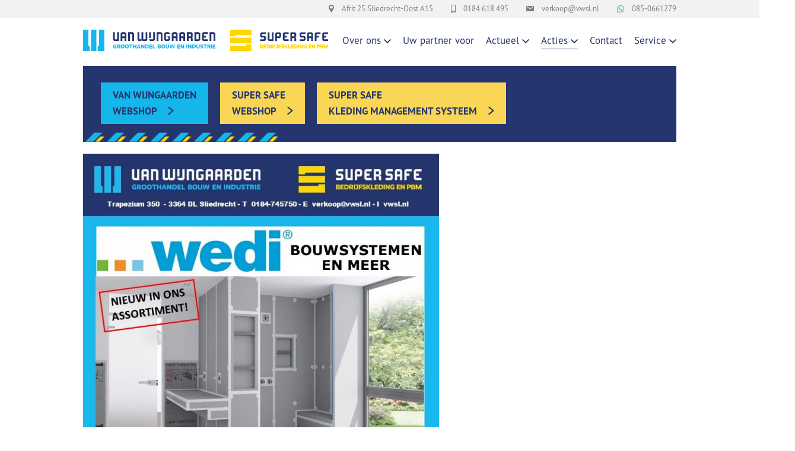

--- FILE ---
content_type: text/html; charset=UTF-8
request_url: https://www.vanwijngaardengroothandel.nl/acties/wedi-folder-bouwsystemen-en-meer
body_size: 4222
content:
<!DOCTYPE html><html lang="nl">
  <head>
    <!-- Google Tag Manager -->
    <script>(function(w,d,s,l,i){w[l]=w[l]||[];w[l].push({'gtm.start':
    new Date().getTime(),event:'gtm.js'});var f=d.getElementsByTagName(s)[0],
    j=d.createElement(s),dl=l!='dataLayer'?'&l='+l:'';j.async=true;j.src=
    'https://www.googletagmanager.com/gtm.js?id='+i+dl;f.parentNode.insertBefore(j,f);
    })(window,document,'script','dataLayer','GTM-TGSL8XQ');</script>
    <!-- End Google Tag Manager -->

    
    <title></title>    <link rel="shortcut icon" href="/public/favicon/favicon.ico" type="image/x-icon" />

      <meta charset="UTF-8">
<meta name="keywords" content="">
<meta name="description" content="">
<meta name="viewport" content="width&#x3D;device-width,&#x20;maximum-scale&#x3D;1,&#x20;initial-scale&#x3D;1,&#x20;user-scalable&#x3D;no">
     <link type="text/css" rel="stylesheet" href="//fast.fonts.net/cssapi/8a2c1127-a28f-48ed-8dcb-a346dcc635c1.css"/>
      <link rel="stylesheet" href="https://use.typekit.net/vwp4dpo.css">

      <link href="&#x2F;node_modules&#x2F;outdatedbrowser&#x2F;outdatedbrowser&#x2F;outdatedbrowser.min.css" media="screen" rel="stylesheet" type="text&#x2F;css">
<link href="&#x2F;node_modules&#x2F;slider-pro&#x2F;dist&#x2F;css&#x2F;slider-pro.min.css" media="screen" rel="stylesheet" type="text&#x2F;css">
<link href="&#x2F;node_modules&#x2F;&#x40;fancyapps&#x2F;fancybox&#x2F;dist&#x2F;jquery.fancybox.min.css" media="screen" rel="stylesheet" type="text&#x2F;css">
<link href="&#x2F;public&#x2F;style&#x2F;css&#x2F;main.css&#x3F;v&#x3D;1.0.1" media="screen" rel="stylesheet" type="text&#x2F;css">
      </head>
  <body class="type-1 chrome no-touch">

    <!-- Google Tag Manager (noscript) -->
    <noscript><iframe src="https://www.googletagmanager.com/ns.html?id=GTM-TGSL8XQ"
    height="0" width="0" style="display:none;visibility:hidden"></iframe></noscript>
    <!-- End Google Tag Manager (noscript) -->

    <div id="outdated"></div>
    <div class="menubar">
    <!-- <div class="actionbar">
        <p class="actionbar__text">
            <span class="yellow">WIJ ZIJN UITGEBREID MET EEN AFHAALMAGAZIJN HOUT & PLAAT!</span>
        </p>
        <a href="/over-ons/uitbreiding-pand" class="btn">LEES MEER</a>
    </div> -->
  <div class="addressbar">
    <div class="content">
		<!-- <a href="/contact/vacature" class="btn -yellow" style="position: absolute; left: 0; top :0; margin-top: 0; padding-left: 15px;padding-top: 2px;padding-bottom: 1px;">
			<b>Vacature: </b>
			Verkoopmedewerker
		</a> -->

		<style>
			.addressbar .btn:after {
				height: 11px;
				margin-left: 10px;
				margin-bottom: 1px;
				width: 20px;
			}
			@media (max-width: 900px) {
				.addressbar .btn {
					display: none;
				}
			}
		</style>
      <ul>
        <li class="route">
          <a href="https://www.google.nl/maps/place/Trapezium+350,+3364+DL+Sliedrecht/@51.8250016,4.8003116,17z/data=!3m1!4b1!4m5!3m4!1s0x47c6823db1beaec7:0x3f863f9c354c80e1!8m2!3d51.8250016!4d4.8025003" target="_blank">
            <i></i>
            <span>
              Afrit 25 Sliedrecht-Oost A15
            </span>
          </a>
        </li>
        <li class="telephone">
          <a href="tel:0184618495">
            <i></i>
            <span>
              0184 618 495
            </span>
          </a>
        </li>
        <li class="email">
          <a href="mailto:verkoop@vwsl.nl">
            <i></i>
            <span>
              verkoop@vwsl.nl
            </span>
          </a>
        </li>
        <li class="whatsapp">
          <a href="https://wa.me/31850661279">
            <!-- <a href="whatsapp://send?phone=+31658980722"> -->
            <i></i>
            <span>
              085-0661279
            </span>
          </a>
        </li>
      </ul>
    </div>
  </div>
  <nav>
    <div class="content">
      <div class="logocontainer">
        <a class="logo one" href="/"></a>
        <a class="logo two" href="/"></a>
      </div>
      <ul class="first-logo">
    <li class="logo">
        <a href="&#x2F;">Home</a>
    </li>
    <li class="submenu">
        <a href="&#x2F;over-ons">Over ons</a>
        <ul>
            <li>
                <a href="&#x2F;over-ons&#x2F;medewerkers">Medewerkers</a>
            </li>
            <li>
                <a href="&#x2F;over-ons&#x2F;springkussen">Springkussen</a>
            </li>
            <li>
                <a href="&#x2F;over-ons&#x2F;uitbreiding-pand">Uitbreiding pand</a>
            </li>
            <li>
                <a href="&#x2F;over-ons&#x2F;duurzaamheid">Duurzaamheid</a>
            </li>
        </ul>
    </li>
    <li>
        <a href="&#x2F;uw-partner-voor">Uw partner voor</a>
    </li>
    <li class="submenu">
        <a href="&#x2F;actueel">Actueel</a>
        <ul>
            <li>
                <a href="&#x2F;actueel&#x2F;online-putraining-met-inlogprocedure">Online PU-training met inlogprocedure</a>
            </li>
            <li>
                <a href="&#x2F;actueel&#x2F;terugblik-weslie-and-friends-event-15092023">Terugblik Weslie and Friends Event 15-09-2023</a>
            </li>
            <li>
                <a href="&#x2F;actueel&#x2F;nieuw-we-zijn-4tecxdealer">NIEUW! We zijn 4-tecx-dealer!</a>
            </li>
            <li>
                <a href="&#x2F;actueel&#x2F;vca-cursus-28-januari-2026-is-volgeboekt">VCA cursus 28 januari 2026 is volgeboekt</a>
            </li>
        </ul>
    </li>
    <li class="active&#x20;submenu">
        <a href="&#x2F;acties">Acties</a>
        <ul>
            <li class="active">
                <a href="&#x2F;acties&#x2F;wedi-folder-bouwsystemen-en-meer">Wedi folder &#039;Bouwsystemen en meer&#039;</a>
            </li>
            <li>
                <a href="&#x2F;acties&#x2F;festool-systainer-actie">Festool systainer actie</a>
            </li>
            <li>
                <a href="&#x2F;acties&#x2F;beta-exclusieve-actie-werkplaatsinrichting-c45pro">Beta exclusieve actie: Werkplaatsinrichting C45PRO</a>
            </li>
            <li>
                <a href="&#x2F;acties&#x2F;beanie-met-logo">Beanie met logo</a>
            </li>
            <li>
                <a href="&#x2F;acties&#x2F;makita-accu-cadeauwinkelactie">Makita accu cadeauwinkelactie</a>
            </li>
            <li>
                <a href="&#x2F;acties&#x2F;bouwfolder-januari--februari-2026">Bouwfolder januari - februari 2026</a>
            </li>
        </ul>
    </li>
    <li>
        <a href="&#x2F;contact">Contact</a>
    </li>
    <li class="submenu">
        <a href="&#x2F;service">Service</a>
        <ul>
            <li>
                <a href="&#x2F;service&#x2F;nachtkluis">Nachtkluis</a>
            </li>
            <li>
                <a href="&#x2F;service&#x2F;garantie">Garantie</a>
            </li>
            <li>
                <a href="&#x2F;service&#x2F;mijn-vwsl">Mijn VWSL</a>
            </li>
        </ul>
    </li>
</ul>      <!-- hamburger menu, needs class-> is-active on... active -->
      <div class="menubtn">
        <button class="hamburger hamburger--collapse" type="button">
          <span class="hamburger-box">
            <span class="hamburger-inner"></span>
          </span>
        </button>
      </div>
    </div>
  </nav>
</div>
<!-- mobilemenu -->
<section class="mobilemenu">
  <div class="mobilemenu-content">
    <ul class="first-logo">
    <li class="logo">
        <a href="&#x2F;">Home<i class="icon"></i></a>
    </li>
    <li class="submenu">
        <a href="&#x2F;over-ons">Over ons<i class="icon"></i></a>
        <ul>
            <li>
                <a href="&#x2F;over-ons&#x2F;medewerkers">Medewerkers<i class="icon"></i></a>
            </li>
            <li>
                <a href="&#x2F;over-ons&#x2F;springkussen">Springkussen<i class="icon"></i></a>
            </li>
            <li>
                <a href="&#x2F;over-ons&#x2F;uitbreiding-pand">Uitbreiding pand<i class="icon"></i></a>
            </li>
            <li>
                <a href="&#x2F;over-ons&#x2F;duurzaamheid">Duurzaamheid<i class="icon"></i></a>
            </li>
        </ul>
    </li>
    <li>
        <a href="&#x2F;uw-partner-voor">Uw partner voor<i class="icon"></i></a>
    </li>
    <li class="submenu">
        <a href="&#x2F;actueel">Actueel<i class="icon"></i></a>
        <ul>
            <li>
                <a href="&#x2F;actueel&#x2F;online-putraining-met-inlogprocedure">Online PU-training met inlogprocedure<i class="icon"></i></a>
            </li>
            <li>
                <a href="&#x2F;actueel&#x2F;terugblik-weslie-and-friends-event-15092023">Terugblik Weslie and Friends Event 15-09-2023<i class="icon"></i></a>
            </li>
            <li>
                <a href="&#x2F;actueel&#x2F;nieuw-we-zijn-4tecxdealer">NIEUW! We zijn 4-tecx-dealer!<i class="icon"></i></a>
            </li>
            <li>
                <a href="&#x2F;actueel&#x2F;vca-cursus-28-januari-2026-is-volgeboekt">VCA cursus 28 januari 2026 is volgeboekt<i class="icon"></i></a>
            </li>
        </ul>
    </li>
    <li class="active&#x20;submenu">
        <a href="&#x2F;acties">Acties<i class="icon"></i></a>
        <ul>
            <li class="active">
                <a href="&#x2F;acties&#x2F;wedi-folder-bouwsystemen-en-meer">Wedi folder 'Bouwsystemen en meer'<i class="icon"></i></a>
            </li>
            <li>
                <a href="&#x2F;acties&#x2F;festool-systainer-actie">Festool systainer actie<i class="icon"></i></a>
            </li>
            <li>
                <a href="&#x2F;acties&#x2F;beta-exclusieve-actie-werkplaatsinrichting-c45pro">Beta exclusieve actie: Werkplaatsinrichting C45PRO<i class="icon"></i></a>
            </li>
            <li>
                <a href="&#x2F;acties&#x2F;beanie-met-logo">Beanie met logo<i class="icon"></i></a>
            </li>
            <li>
                <a href="&#x2F;acties&#x2F;makita-accu-cadeauwinkelactie">Makita accu cadeauwinkelactie<i class="icon"></i></a>
            </li>
            <li>
                <a href="&#x2F;acties&#x2F;bouwfolder-januari--februari-2026">Bouwfolder januari - februari 2026<i class="icon"></i></a>
            </li>
        </ul>
    </li>
    <li>
        <a href="&#x2F;contact">Contact<i class="icon"></i></a>
    </li>
    <li class="submenu">
        <a href="&#x2F;service">Service<i class="icon"></i></a>
        <ul>
            <li>
                <a href="&#x2F;service&#x2F;nachtkluis">Nachtkluis<i class="icon"></i></a>
            </li>
            <li>
                <a href="&#x2F;service&#x2F;garantie">Garantie<i class="icon"></i></a>
            </li>
            <li>
                <a href="&#x2F;service&#x2F;mijn-vwsl">Mijn VWSL<i class="icon"></i></a>
            </li>
        </ul>
    </li>
</ul>  </div>
</section>
<!-- website content -->
<section class="website-content">

    <section class="row white row -nopadding" data-name="Intro">
      <div class="container">
        <div class="content">
          <article class="part full">
            <div class="catag">
              <!--<h1>Bekijk onze <br/>catalogussen</h1>-->
              <div class="catag__buttons">
                <a href="https://webshop.vanwijngaardengroothandel.nl" target="_blank" class="btn" style="padding-right:20px;">
					<span style="color: #25356D;"><b style="color: #25356D;">Van Wijngaarden</b><br/> webshop</span>  
				</a>
                <a href="https://webshop.supersafebedrijfskleding.nl/assortiment/pbm" target="_blank" class="btn -yellow">
					<span style="color: #25356D;"><b style="color: #25356D;">Super Safe</b><br/> webshop</span>
				  </a>
				  <a href="https://kms.vwsl.nl/" target="_blank" class="btn -yellow">
					  <span style="color: #25356D;"><b style="color: #25356D;">Super Safe</b><br/>Kleding Management Systeem</span>
				  </a>
              </div>
            </div>
          </article>
        </div>
      </div>
    </section>

        
  


<section class="row white row" data-name="Strook 1">
   
  <div class="container">
    <div class="content">
   
          <article class="part full">
        <img alt="" src="/bluecms/uploads/ckeditor_files/images/Wedi%20folder%20voorkant.jpg" style="width: 600px; height: 865px;" /><br />
<img alt="" src="/bluecms/uploads/ckeditor_files/images/Wedi%20folder%202.jpg" style="width: 1200px; height: 848px;" /><br />
<img alt="" src="/bluecms/uploads/ckeditor_files/images/Wedi%20folder%203.jpg" style="width: 1200px; height: 848px;" /><img alt="" src="/bluecms/uploads/ckeditor_files/images/Wedi%20folder%204.jpg" style="width: 1200px; height: 848px;" /><img alt="" src="/bluecms/uploads/ckeditor_files/images/Wedi%20folder%20achterkant.jpg" style="width: 600px; height: 1053px;" />      </article>
    
    </div>
  </div>
</section>
  </section>
<!-- footer -->
<footer>
<!--  <div class="quote-bar">-->
<!--    <div class="footer-container clearfix">-->
<!--      <blockquote><span>‘Actief als partner<br /></span><span>in bouw en industrie’</span></blockquote>-->
<!--    </div>-->
<!--  </div>-->
  <div class="footer-bar">
    <div class="footer-container clearfix">
      <div class="part">
        <span class="title">Contact</span>
        <ul>
          <li class="address">
            <i></i>
            <a href="#">Trapezium 350, 3364 DL Sliedrecht</a>
          </li>
          <li class="call">
            <i></i>
            <a href="tel:+31184618495">0184 618 495</a>
          </li>
          <li class="mail">
            <i></i><a href="mailto:verkoop@vwsl.nl" target="_blank">verkoop@vwsl.nl</a>
          </li>
          <li class="facebook">
            <i></i><a href="https://www.facebook.com/vanwijngaardensupersafe/" target="_blank">Facebook</a>
          </li>
          <li class="instagram">
            <i></i><a href="https://www.instagram.com/wijngaarden_supersafe/" target="_blank">Instagram</a>
          </li>
          <li class="linkedin">
            <i></i><a href="https://www.linkedin.com/company/vwsl/" target="_blank">LinkedIn</a>
          </li>
          <li class="twitter">
            <i></i><a href="https://twitter.com/wijngaardensl" target="_blank">Twitter</a>
          </li>
          <li class="youtube">
            <i></i><a href="https://www.youtube.com/channel/UCcdoSjAJGKZR8TGMM-B8adA" target="_blank">Youtube</a>
          </li>
        </ul>
      </div>
      <div class="part">
        <p>
          <a class="whatsapp-link" href="https://wa.me/31850661279">
            <span class="title whatsapp"><i></i><span>Whatsapp</span></span>
            WhatsApp met onze verkoop<br />085-0661279.
          </a>
        </p>
        <span class="title">Openingstijden</span>
        <ul>
          <li>
            <span>Ma - Vr</span><span>07.00 tot 18.00</span>
          </li>
          <li>
            <span>Za</span><span>09.00 tot 12.00 *</span>
          </li>
          <li>
            <span>Zo</span><span>gesloten</span>
          </li>
        </ul>
        <p>* niet telefonisch bereikbaar</p>
      </div>

      <div class="part emblems">
        <img src="/public/image/thuis-in-de-regio-cmyk_1000.png" alt="Thuis in de regio sinds 1987" />
        <img src="/public/svg/actief-als-partner-in-bouw-en-industrie.svg" alt="Actief als partner in bouw en industrie" />
        <img src="/public/image/Afhaalmagazijn-hout-en-plaat-CMYK_500.png" alt="Afhaalmagazijn - Hout en plaat">
      </div>
    </div>
  </div>
  <div class="footer-copyright">
    <div class="footer-container clearfix">
      <div class="content">
        <ul>
          <li>
            <a href="/privacy">Privacyverklaring</a>
          </li>
          <li>
            <a href="/cookies">Cookieverklaring</a>
          </li>
        </ul>
        <div class="copyright">
          <span>&copy;2026 Van Wijngaarden Groothandel en Super Safe Bedrijfskleding</span>
          <span class="fourdesign">Realisatie <a href="http://fourdesign.nl" target="_blank">Fourdesign</a></span>
        </div>
      </div>
    </div>
  </div>
</footer>

    <section class="scripts">
        <script type="text&#x2F;javascript" src="&#x2F;node_modules&#x2F;outdatedbrowser&#x2F;outdatedbrowser&#x2F;outdatedbrowser.min.js"></script>
<script type="text&#x2F;javascript" src="&#x2F;node_modules&#x2F;jquery&#x2F;dist&#x2F;jquery.min.js"></script>
<script type="text&#x2F;javascript" src="&#x2F;node_modules&#x2F;blazy&#x2F;blazy.min.js"></script>
<script type="text&#x2F;javascript" src="&#x2F;node_modules&#x2F;slider-pro&#x2F;dist&#x2F;js&#x2F;jquery.sliderPro.min.js"></script>
<script type="text&#x2F;javascript" src="&#x2F;node_modules&#x2F;isotope-layout&#x2F;dist&#x2F;isotope.pkgd.min.js"></script>
<script type="text&#x2F;javascript" src="&#x2F;node_modules&#x2F;&#x40;fancyapps&#x2F;fancybox&#x2F;dist&#x2F;jquery.fancybox.min.js"></script>
<script type="text&#x2F;javascript" src="&#x2F;public&#x2F;script&#x2F;js&#x2F;main.js&#x3F;v&#x3D;1.0.1"></script>
<script type="text&#x2F;javascript" src="&#x2F;public&#x2F;script&#x2F;js&#x2F;Browser.js&#x3F;v&#x3D;1.0.1"></script>
<script type="text&#x2F;javascript" src="&#x2F;public&#x2F;script&#x2F;js&#x2F;Dom.js&#x3F;v&#x3D;1.0.1"></script>
<script type="text&#x2F;javascript" src="&#x2F;public&#x2F;script&#x2F;js&#x2F;CustomHref.js&#x3F;v&#x3D;1.0.1"></script>
<script type="text&#x2F;javascript" src="&#x2F;public&#x2F;script&#x2F;js&#x2F;MobileMenu.js&#x3F;v&#x3D;1.0.1"></script>
<script type="text&#x2F;javascript" src="&#x2F;public&#x2F;script&#x2F;js&#x2F;ToggleSubmenu.js&#x3F;v&#x3D;1.0.1"></script>
<script type="text&#x2F;javascript" src="&#x2F;public&#x2F;script&#x2F;js&#x2F;PreviewSwitcher.js&#x3F;v&#x3D;1.0.1"></script>
<script type="text&#x2F;javascript" src="&#x2F;public&#x2F;script&#x2F;js&#x2F;Slider.js&#x3F;v&#x3D;1.0.1"></script>
<script type="text&#x2F;javascript" src="&#x2F;public&#x2F;script&#x2F;js&#x2F;onload.js&#x3F;v&#x3D;1.0.1"></script>    </section>
    <script type="text/javascript">
      function addLoadEvent (func) {
        var oldonload = window.onload;
        if (typeof window.onload != 'function') {
          window.onload = func;
        } else {
          window.onload = function () {
            oldonload();
            func();
          }
        }
      }

      addLoadEvent(
        outdatedBrowser({
          bgColor: '#002c5a',
          color: '#FFFFFF',
          lowerThan: 'transform',
          languagePath: '/node_modules/outdated-browser/outdatedbrowser/lang/nl.html'
        })
      );
    </script>
  </body>
</html>


--- FILE ---
content_type: text/css; charset=utf-8
request_url: https://fast.fonts.net/cssapi/8a2c1127-a28f-48ed-8dcb-a346dcc635c1.css
body_size: 1158
content:
@import url(/t/1.css?apiType=css&projectid=8a2c1127-a28f-48ed-8dcb-a346dcc635c1);
@font-face{
font-family:"Myriad W01 Regular";
src:url("/dv2/2/2bd106a4-3872-4193-8627-d7af96dd4f7e.eot?[base64]&projectId=8a2c1127-a28f-48ed-8dcb-a346dcc635c1#iefix");
src:url("/dv2/2/2bd106a4-3872-4193-8627-d7af96dd4f7e.eot?[base64]&projectId=8a2c1127-a28f-48ed-8dcb-a346dcc635c1#iefix") format("eot"),url("/dv2/14/3b0f1c67-c2e4-4df6-976f-49d52e45aba1.woff2?[base64]&projectId=8a2c1127-a28f-48ed-8dcb-a346dcc635c1") format("woff2"),url("/dv2/3/c5b1c170-d8f7-41f9-85c2-0ab670780c6b.woff?[base64]&projectId=8a2c1127-a28f-48ed-8dcb-a346dcc635c1") format("woff"),url("/dv2/1/ba1ff8f6-0c27-4e7b-8be5-818b6c3dd801.ttf?[base64]&projectId=8a2c1127-a28f-48ed-8dcb-a346dcc635c1") format("truetype"),url("/dv2/11/a379413e-a0b8-44dc-b250-1e000e4092a4.svg?[base64]&projectId=8a2c1127-a28f-48ed-8dcb-a346dcc635c1#a379413e-a0b8-44dc-b250-1e000e4092a4") format("svg");
}
@font-face{
font-family:"Myriad W01 It";
src:url("/dv2/2/b7dea71a-f8e7-42e0-b03b-ae1b0b6eb0cd.eot?[base64]&projectId=8a2c1127-a28f-48ed-8dcb-a346dcc635c1#iefix");
src:url("/dv2/2/b7dea71a-f8e7-42e0-b03b-ae1b0b6eb0cd.eot?[base64]&projectId=8a2c1127-a28f-48ed-8dcb-a346dcc635c1#iefix") format("eot"),url("/dv2/14/a56f9fd5-b438-4696-ae62-d273eb2e4c1b.woff2?[base64]&projectId=8a2c1127-a28f-48ed-8dcb-a346dcc635c1") format("woff2"),url("/dv2/3/7becdf28-cd45-4f8a-bcab-d8c861a8ebc5.woff?[base64]&projectId=8a2c1127-a28f-48ed-8dcb-a346dcc635c1") format("woff"),url("/dv2/1/b90a1a2e-a700-4528-aa00-535c93ecf8a9.ttf?[base64]&projectId=8a2c1127-a28f-48ed-8dcb-a346dcc635c1") format("truetype"),url("/dv2/11/85c745b1-d826-4e09-988f-82cd152fb0db.svg?[base64]&projectId=8a2c1127-a28f-48ed-8dcb-a346dcc635c1#85c745b1-d826-4e09-988f-82cd152fb0db") format("svg");
}
@font-face{
font-family:"Myriad W01 SmBd";
src:url("/dv2/2/f71415c0-f68d-42cd-a948-05af81548ea5.eot?[base64]&projectId=8a2c1127-a28f-48ed-8dcb-a346dcc635c1#iefix");
src:url("/dv2/2/f71415c0-f68d-42cd-a948-05af81548ea5.eot?[base64]&projectId=8a2c1127-a28f-48ed-8dcb-a346dcc635c1#iefix") format("eot"),url("/dv2/14/0b6110f9-6072-46b9-98af-7d09f7c895b8.woff2?[base64]&projectId=8a2c1127-a28f-48ed-8dcb-a346dcc635c1") format("woff2"),url("/dv2/3/c22866d7-ca67-4170-a113-cae280eea669.woff?[base64]&projectId=8a2c1127-a28f-48ed-8dcb-a346dcc635c1") format("woff"),url("/dv2/1/19ce9ea9-076e-4dcd-91a1-454f4830f120.ttf?[base64]&projectId=8a2c1127-a28f-48ed-8dcb-a346dcc635c1") format("truetype"),url("/dv2/11/18915124-98e4-4245-9e10-b921e09a6704.svg?[base64]&projectId=8a2c1127-a28f-48ed-8dcb-a346dcc635c1#18915124-98e4-4245-9e10-b921e09a6704") format("svg");
}
@font-face{
font-family:"Myriad W01 SmBd It";
src:url("/dv2/2/e3c5d5a6-3f08-4d0c-a4af-3d90f6fa03ee.eot?[base64]&projectId=8a2c1127-a28f-48ed-8dcb-a346dcc635c1#iefix");
src:url("/dv2/2/e3c5d5a6-3f08-4d0c-a4af-3d90f6fa03ee.eot?[base64]&projectId=8a2c1127-a28f-48ed-8dcb-a346dcc635c1#iefix") format("eot"),url("/dv2/14/2cc3ff2f-19fe-458d-99da-2fb1acb43d81.woff2?[base64]&projectId=8a2c1127-a28f-48ed-8dcb-a346dcc635c1") format("woff2"),url("/dv2/3/f83744dc-5c76-4309-bea0-03c18f58997f.woff?[base64]&projectId=8a2c1127-a28f-48ed-8dcb-a346dcc635c1") format("woff"),url("/dv2/1/dc5e0550-21b2-4664-a54a-248791c96660.ttf?[base64]&projectId=8a2c1127-a28f-48ed-8dcb-a346dcc635c1") format("truetype"),url("/dv2/11/f1682532-45c5-4c1b-a058-a65e600e0100.svg?[base64]&projectId=8a2c1127-a28f-48ed-8dcb-a346dcc635c1#f1682532-45c5-4c1b-a058-a65e600e0100") format("svg");
}
@font-face{
font-family:"Myriad W01 Bd";
src:url("/dv2/2/4f2af761-c017-4801-9aa5-5d30643373ce.eot?[base64]&projectId=8a2c1127-a28f-48ed-8dcb-a346dcc635c1#iefix");
src:url("/dv2/2/4f2af761-c017-4801-9aa5-5d30643373ce.eot?[base64]&projectId=8a2c1127-a28f-48ed-8dcb-a346dcc635c1#iefix") format("eot"),url("/dv2/14/eba438b3-9ab9-48ba-b1c5-610f83b38303.woff2?[base64]&projectId=8a2c1127-a28f-48ed-8dcb-a346dcc635c1") format("woff2"),url("/dv2/3/acfb7490-30f6-4bf4-a1b8-70ff9172d209.woff?[base64]&projectId=8a2c1127-a28f-48ed-8dcb-a346dcc635c1") format("woff"),url("/dv2/1/5bf402e3-ba96-414e-bc7e-cb6689fe32c1.ttf?[base64]&projectId=8a2c1127-a28f-48ed-8dcb-a346dcc635c1") format("truetype"),url("/dv2/11/c5dceae7-427a-4765-b06b-ea2eecca3434.svg?[base64]&projectId=8a2c1127-a28f-48ed-8dcb-a346dcc635c1#c5dceae7-427a-4765-b06b-ea2eecca3434") format("svg");
}


--- FILE ---
content_type: text/css
request_url: https://www.vanwijngaardengroothandel.nl/public/style/css/main.css?v=1.0.1
body_size: 11794
content:
@charset "UTF-8";
/*****************************/
/* copyright Fourdesign 2017 */
/* www.fourdesign.nl         */
/*****************************/
/*!
 * Hamburgers
 * @description Tasty CSS-animated hamburgers
 * @author Jonathan Suh @jonsuh
 * @site https://jonsuh.com/hamburgers
 * @link https://github.com/jonsuh/hamburgers
 */
.hamburger {
  padding: 15px 15px;
  display: inline-block;
  cursor: pointer;
  transition-property: opacity, -webkit-filter;
  transition-property: opacity, filter;
  transition-property: opacity, filter, -webkit-filter;
  transition-duration: 0.15s;
  transition-timing-function: linear;
  font: inherit;
  color: inherit;
  text-transform: none;
  background-color: transparent;
  border: 0;
  margin: 0;
  overflow: visible;
}
.hamburger:hover {
  opacity: 0.7;
}

.hamburger-box {
  width: 40px;
  height: 24px;
  display: inline-block;
  position: relative;
}

.hamburger-inner {
  display: block;
  top: 50%;
  margin-top: -2px;
}
.hamburger-inner, .hamburger-inner::before, .hamburger-inner::after {
  width: 40px;
  height: 4px;
  background-color: #000;
  border-radius: 4px;
  position: absolute;
  transition-property: transform;
  transition-duration: 0.15s;
  transition-timing-function: ease;
}
.hamburger-inner::before, .hamburger-inner::after {
  content: "";
  display: block;
}
.hamburger-inner::before {
  top: -10px;
}
.hamburger-inner::after {
  bottom: -10px;
}

/*
 * Collapse
 */
.hamburger--collapse .hamburger-inner {
  top: auto;
  bottom: 0;
  transition-duration: 0.15s;
  transition-delay: 0.15s;
  transition-timing-function: cubic-bezier(0.55, 0.055, 0.675, 0.19);
}
.hamburger--collapse .hamburger-inner::after {
  top: -20px;
  transition: top 0.3s 0.3s cubic-bezier(0.33333, 0.66667, 0.66667, 1), opacity 0.1s linear;
}
.hamburger--collapse .hamburger-inner::before {
  transition: top 0.12s 0.3s cubic-bezier(0.33333, 0.66667, 0.66667, 1), transform 0.15s cubic-bezier(0.55, 0.055, 0.675, 0.19);
}
.hamburger--collapse.is-active .hamburger-inner {
  transform: translate3d(0, -10px, 0) rotate(-45deg);
  transition-delay: 0.32s;
  transition-timing-function: cubic-bezier(0.215, 0.61, 0.355, 1);
}
.hamburger--collapse.is-active .hamburger-inner::after {
  top: 0;
  opacity: 0;
  transition: top 0.3s cubic-bezier(0.33333, 0, 0.66667, 0.33333), opacity 0.1s 0.27s linear;
}
.hamburger--collapse.is-active .hamburger-inner::before {
  top: 0;
  transform: rotate(-90deg);
  transition: top 0.12s 0.18s cubic-bezier(0.33333, 0, 0.66667, 0.33333), transform 0.15s 0.42s cubic-bezier(0.215, 0.61, 0.355, 1);
}

/*
 * Collapse Reverse
 */
.hamburger--collapse-r .hamburger-inner {
  top: auto;
  bottom: 0;
  transition-duration: 0.15s;
  transition-delay: 0.15s;
  transition-timing-function: cubic-bezier(0.55, 0.055, 0.675, 0.19);
}
.hamburger--collapse-r .hamburger-inner::after {
  top: -20px;
  transition: top 0.3s 0.3s cubic-bezier(0.33333, 0.66667, 0.66667, 1), opacity 0.1s linear;
}
.hamburger--collapse-r .hamburger-inner::before {
  transition: top 0.12s 0.3s cubic-bezier(0.33333, 0.66667, 0.66667, 1), transform 0.15s cubic-bezier(0.55, 0.055, 0.675, 0.19);
}
.hamburger--collapse-r.is-active .hamburger-inner {
  transform: translate3d(0, -10px, 0) rotate(45deg);
  transition-delay: 0.32s;
  transition-timing-function: cubic-bezier(0.215, 0.61, 0.355, 1);
}
.hamburger--collapse-r.is-active .hamburger-inner::after {
  top: 0;
  opacity: 0;
  transition: top 0.3s cubic-bezier(0.33333, 0, 0.66667, 0.33333), opacity 0.1s 0.27s linear;
}
.hamburger--collapse-r.is-active .hamburger-inner::before {
  top: 0;
  transform: rotate(90deg);
  transition: top 0.12s 0.18s cubic-bezier(0.33333, 0, 0.66667, 0.33333), transform 0.15s 0.42s cubic-bezier(0.215, 0.61, 0.355, 1);
}

/*!
*  - v1.3
* Homepage: http://bqworks.com/slider-pro/
* Author: bqworks
* Author URL: http://bqworks.com/
*/
/* Core
--------------------------------------------------*/
.slider-pro {
  position: relative;
  margin: 0 auto;
  box-sizing: content-box;
}

.sp-slides-container {
  position: relative;
}

.sp-mask {
  position: relative;
  overflow: hidden;
}

.sp-slides {
  position: relative;
  -webkit-backface-visibility: hidden;
  -webkit-perspective: 1000;
}

.sp-slide {
  position: absolute;
}

.sp-image-container {
  overflow: hidden;
}

.sp-image {
  position: relative;
  display: block;
  border: none;
}

.sp-no-js {
  overflow: hidden;
  max-width: 100%;
}

/* Thumbnails
--------------------------------------------------*/
.sp-thumbnails-container {
  position: relative;
  overflow: hidden;
  direction: ltr;
}

.sp-top-thumbnails,
.sp-bottom-thumbnails {
  left: 0;
  margin: 0 auto;
}

.sp-top-thumbnails {
  position: absolute;
  top: 0;
  margin-bottom: 4px;
}

.sp-bottom-thumbnails {
  margin-top: 4px;
}

.sp-left-thumbnails,
.sp-right-thumbnails {
  position: absolute;
  top: 0;
}

.sp-right-thumbnails {
  right: 0;
  margin-left: 4px;
}

.sp-left-thumbnails {
  left: 0;
  margin-right: 4px;
}

.sp-thumbnails {
  position: relative;
}

.sp-thumbnail {
  border: none;
}

.sp-thumbnail-container {
  position: relative;
  display: block;
  overflow: hidden;
  float: left;
  box-sizing: border-box;
}

.sp-rtl .sp-thumbnail-container {
  float: right;
}

/* Horizontal thumbnails
------------------------*/
.sp-top-thumbnails .sp-thumbnail-container,
.sp-bottom-thumbnails .sp-thumbnail-container {
  margin-left: 2px;
  margin-right: 2px;
}

.sp-top-thumbnails .sp-thumbnail-container:first-child,
.sp-bottom-thumbnails .sp-thumbnail-container:first-child {
  margin-left: 0;
}

.sp-top-thumbnails .sp-thumbnail-container:last-child,
.sp-bottom-thumbnails .sp-thumbnail-container:last-child {
  margin-right: 0;
}

/* Vertical thumbnails
----------------------*/
.sp-left-thumbnails .sp-thumbnail-container,
.sp-right-thumbnails .sp-thumbnail-container {
  margin-top: 2px;
  margin-bottom: 2px;
}

.sp-left-thumbnails .sp-thumbnail-container:first-child,
.sp-right-thumbnails .sp-thumbnail-container:first-child {
  margin-top: 0;
}

.sp-left-thumbnails .sp-thumbnail-container:last-child,
.sp-right-thumbnails .sp-thumbnail-container:last-child {
  margin-bottom: 0;
}

/* Right thumbnails with pointer
--------------------------------*/
.sp-right-thumbnails.sp-has-pointer {
  margin-left: -13px;
}

.sp-right-thumbnails.sp-has-pointer .sp-thumbnail {
  position: absolute;
  left: 18px;
  margin-left: 0 !important;
}

.sp-right-thumbnails.sp-has-pointer .sp-selected-thumbnail:before {
  content: "";
  position: absolute;
  height: 100%;
  border-left: 5px solid #F00;
  left: 0;
  top: 0;
  margin-left: 13px;
}

.sp-right-thumbnails.sp-has-pointer .sp-selected-thumbnail:after {
  content: "";
  position: absolute;
  width: 0;
  height: 0;
  left: 0;
  top: 50%;
  margin-top: -8px;
  border-right: 13px solid #F00;
  border-top: 8px solid transparent;
  border-bottom: 8px solid transparent;
}

/* Left thumbnails with pointer
-------------------------------*/
.sp-left-thumbnails.sp-has-pointer {
  margin-right: -13px;
}

.sp-left-thumbnails.sp-has-pointer .sp-thumbnail {
  position: absolute;
  right: 18px;
}

.sp-left-thumbnails.sp-has-pointer .sp-selected-thumbnail:before {
  content: "";
  position: absolute;
  height: 100%;
  border-left: 5px solid #F00;
  right: 0;
  top: 0;
  margin-right: 13px;
}

.sp-left-thumbnails.sp-has-pointer .sp-selected-thumbnail:after {
  content: "";
  position: absolute;
  width: 0;
  height: 0;
  right: 0;
  top: 50%;
  margin-top: -8px;
  border-left: 13px solid #F00;
  border-top: 8px solid transparent;
  border-bottom: 8px solid transparent;
}

/* Bottom thumbnails with pointer
---------------------------------*/
.sp-bottom-thumbnails.sp-has-pointer {
  margin-top: -13px;
}

.sp-bottom-thumbnails.sp-has-pointer .sp-thumbnail {
  position: absolute;
  top: 18px;
  margin-top: 0 !important;
}

.sp-bottom-thumbnails.sp-has-pointer .sp-selected-thumbnail:before {
  content: "";
  position: absolute;
  width: 100%;
  border-bottom: 5px solid #F00;
  top: 0;
  margin-top: 13px;
}

.sp-bottom-thumbnails.sp-has-pointer .sp-selected-thumbnail:after {
  content: "";
  position: absolute;
  width: 0;
  height: 0;
  left: 50%;
  top: 0;
  margin-left: -8px;
  border-bottom: 13px solid #F00;
  border-left: 8px solid transparent;
  border-right: 8px solid transparent;
}

/* Top thumbnails with pointer
------------------------------*/
.sp-top-thumbnails.sp-has-pointer {
  margin-bottom: -13px;
}

.sp-top-thumbnails.sp-has-pointer .sp-thumbnail {
  position: absolute;
  bottom: 18px;
}

.sp-top-thumbnails.sp-has-pointer .sp-selected-thumbnail:before {
  content: "";
  position: absolute;
  width: 100%;
  border-bottom: 5px solid #F00;
  bottom: 0;
  margin-bottom: 13px;
}

.sp-top-thumbnails.sp-has-pointer .sp-selected-thumbnail:after {
  content: "";
  position: absolute;
  width: 0;
  height: 0;
  left: 50%;
  bottom: 0;
  margin-left: -8px;
  border-top: 13px solid #F00;
  border-left: 8px solid transparent;
  border-right: 8px solid transparent;
}

/* Layers
--------------------------------------------------*/
.sp-layer {
  position: absolute;
  margin: 0;
  box-sizing: border-box;
  -moz-box-sizing: border-box;
  -webkit-box-sizing: border-box;
  -webkit-font-smoothing: subpixel-antialiased;
  -webkit-backface-visibility: hidden;
}

.sp-black {
  color: #FFF;
  background: black;
  background: rgba(0, 0, 0, 0.7);
}

.sp-white {
  color: #000;
  background: white;
  background: rgba(255, 255, 255, 0.7);
}

.sp-rounded {
  border-radius: 10px;
}

.sp-padding {
  padding: 10px;
}

/* Touch Swipe
--------------------------------------------------*/
.sp-grab {
  cursor: url(images/openhand.cur), move;
}

.sp-grabbing {
  cursor: url(images/closedhand.cur), move;
}

.sp-selectable {
  cursor: default;
}

/* Caption
--------------------------------------------------*/
.sp-caption-container {
  text-align: center;
  margin-top: 10px;
}

/* Full Screen
--------------------------------------------------*/
.sp-full-screen {
  margin: 0 !important;
  background-color: #000;
}

.sp-full-screen-button {
  position: absolute;
  top: 5px;
  right: 10px;
  font-size: 30px;
  line-height: 1;
  cursor: pointer;
  transform: rotate(45deg);
}

.sp-full-screen-button:before {
  content: "\2195";
}

.sp-fade-full-screen {
  opacity: 0;
  transition: opacity 0.5s;
}

.slider-pro:hover .sp-fade-full-screen {
  opacity: 1;
}

/* Buttons
--------------------------------------------------*/
.sp-buttons {
  position: relative;
  width: 100%;
  text-align: center;
  padding-top: 10px;
}

.sp-rtl .sp-buttons {
  direction: rtl;
}

.sp-full-screen .sp-buttons {
  display: none;
}

.sp-button {
  width: 10px;
  height: 10px;
  border: 2px solid #000;
  border-radius: 50%;
  margin: 4px;
  display: inline-block;
  box-sizing: border-box;
  cursor: pointer;
}

.sp-selected-button {
  background-color: #000;
}

@media only screen and (min-width: 768px) and (max-width: 1024px) {
  .sp-button {
    width: 14px;
    height: 14px;
  }
}
@media only screen and (min-width: 568px) and (max-width: 768px) {
  .sp-button {
    width: 16px;
    height: 16px;
  }
}
@media only screen and (min-width: 320px) and (max-width: 568px) {
  .sp-button {
    width: 18px;
    height: 18px;
  }
}
/* Arrows
--------------------------------------------------*/
.sp-arrows {
  position: absolute;
}

.sp-fade-arrows {
  opacity: 0;
  transition: opacity 0.5s;
}

.sp-slides-container:hover .sp-fade-arrows {
  opacity: 1;
}

.sp-horizontal .sp-arrows {
  width: 100%;
  left: 0;
  top: 50%;
  margin-top: -15px;
}

.sp-vertical .sp-arrows {
  height: 100%;
  left: 50%;
  top: 0;
  margin-left: -10px;
}

.sp-arrow {
  position: absolute;
  display: block;
  width: 20px;
  height: 30px;
  cursor: pointer;
}

.sp-vertical .sp-arrow {
  transform: rotate(90deg);
}

.sp-horizontal .sp-previous-arrow {
  left: 20px;
  right: auto;
}

.sp-horizontal.sp-rtl .sp-previous-arrow {
  right: 20px;
  left: auto;
}

.sp-horizontal .sp-next-arrow {
  right: 20px;
  left: auto;
}

.sp-horizontal.sp-rtl .sp-next-arrow {
  left: 20px;
  right: auto;
}

.sp-vertical .sp-previous-arrow {
  top: 20px;
}

.sp-vertical .sp-next-arrow {
  bottom: 20px;
  transform: rotate(270deg);
}

.sp-previous-arrow:before,
.sp-previous-arrow:after,
.sp-next-arrow:before,
.sp-next-arrow:after {
  content: "";
  position: absolute;
  width: 50%;
  height: 50%;
  background-color: #FFF;
}

.sp-arrow:before {
  left: 30%;
  top: 0;
  transform: skew(145deg, 0deg);
}

.sp-arrow:after {
  left: 30%;
  top: 50%;
  transform: skew(-145deg, 0deg);
}

.sp-next-arrow {
  transform: rotate(180deg);
}

.sp-horizontal.sp-rtl .sp-previous-arrow {
  transform: rotate(180deg);
}

.sp-horizontal.sp-rtl .sp-next-arrow {
  transform: rotate(0deg);
}

.ie8 .sp-arrow,
.ie7 .sp-arrow {
  width: 0;
  height: 0;
}

.ie8 .sp-arrow:before,
.ie8 .sp-arrow:after,
.ie7 .sp-arrow:before,
.ie7 .sp-arrow:after {
  content: none;
}

.ie8.sp-horizontal .sp-previous-arrow,
.ie7.sp-horizontal .sp-previous-arrow {
  border-right: 20px solid #FFF;
  border-top: 20px solid transparent;
  border-bottom: 20px solid transparent;
}

.ie8.sp-horizontal .sp-next-arrow,
.ie7.sp-horizontal .sp-next-arrow {
  border-left: 20px solid #FFF;
  border-top: 20px solid transparent;
  border-bottom: 20px solid transparent;
}

.ie8.sp-vertical .sp-previous-arrow,
.ie7.sp-vertical .sp-previous-arrow {
  border-bottom: 20px solid #FFF;
  border-left: 20px solid transparent;
  border-right: 20px solid transparent;
}

.ie8.sp-vertical .sp-next-arrow,
.ie7.sp-vertical .sp-next-arrow {
  border-top: 20px solid #FFF;
  border-left: 20px solid transparent;
  border-right: 20px solid transparent;
}

/* Thumbnail Arrows
--------------------------------------------------*/
.sp-thumbnail-arrows {
  position: absolute;
}

.sp-fade-thumbnail-arrows {
  opacity: 0;
  transition: opacity 0.5s;
}

.sp-thumbnails-container:hover .sp-fade-thumbnail-arrows {
  opacity: 1;
}

.sp-top-thumbnails .sp-thumbnail-arrows,
.sp-bottom-thumbnails .sp-thumbnail-arrows {
  width: 100%;
  top: 50%;
  left: 0;
  margin-top: -12px;
}

.sp-left-thumbnails .sp-thumbnail-arrows,
.sp-right-thumbnails .sp-thumbnail-arrows {
  height: 100%;
  top: 0;
  left: 50%;
  margin-left: -7px;
}

.sp-thumbnail-arrow {
  position: absolute;
  display: block;
  width: 15px;
  height: 25px;
  cursor: pointer;
}

.sp-left-thumbnails .sp-thumbnail-arrows .sp-thumbnail-arrow,
.sp-right-thumbnails .sp-thumbnail-arrows .sp-thumbnail-arrow {
  transform: rotate(90deg);
}

.sp-top-thumbnails .sp-previous-thumbnail-arrow,
.sp-bottom-thumbnails .sp-previous-thumbnail-arrow {
  left: 0px;
}

.sp-top-thumbnails .sp-next-thumbnail-arrow,
.sp-bottom-thumbnails .sp-next-thumbnail-arrow {
  right: 0px;
}

.sp-left-thumbnails .sp-previous-thumbnail-arrow,
.sp-right-thumbnails .sp-previous-thumbnail-arrow {
  top: 0px;
}

.sp-left-thumbnails .sp-next-thumbnail-arrow,
.sp-right-thumbnails .sp-next-thumbnail-arrow {
  bottom: 0px;
}

.sp-previous-thumbnail-arrow:before,
.sp-previous-thumbnail-arrow:after,
.sp-next-thumbnail-arrow:before,
.sp-next-thumbnail-arrow:after {
  content: "";
  position: absolute;
  width: 50%;
  height: 50%;
  background-color: #FFF;
}

.sp-previous-thumbnail-arrow:before {
  left: 30%;
  top: 0;
  transform: skew(145deg, 0deg);
}

.sp-previous-thumbnail-arrow:after {
  left: 30%;
  top: 50%;
  transform: skew(-145deg, 0deg);
}

.sp-next-thumbnail-arrow:before {
  right: 30%;
  top: 0;
  transform: skew(35deg, 0deg);
}

.sp-next-thumbnail-arrow:after {
  right: 30%;
  top: 50%;
  transform: skew(-35deg, 0deg);
}

.ie8 .sp-thumbnail-arrow,
.ie7 .sp-thumbnail-arrow {
  width: 0;
  height: 0;
}

.ie8 .sp-thumbnail-arrow:before,
.ie8 .sp-thumbnail-arrow:after,
.ie7 .sp-thumbnail-arrow:before,
.ie7 .sp-thumbnail-arrow:after {
  content: none;
}

.ie8 .sp-top-thumbnails .sp-previous-thumbnail-arrow,
.ie8 .sp-bottom-thumbnails .sp-previous-thumbnail-arrow,
.ie7 .sp-top-thumbnails .sp-previous-thumbnail-arrow,
.ie7 .sp-bottom-thumbnails .sp-previous-thumbnail-arrow {
  border-right: 12px solid #FFF;
  border-top: 12px solid transparent;
  border-bottom: 12px solid transparent;
}

.ie8 .sp-top-thumbnails .sp-next-thumbnail-arrow,
.ie8 .sp-bottom-thumbnails .sp-next-thumbnail-arrow,
.ie7 .sp-top-thumbnails .sp-next-thumbnail-arrow,
.ie7 .sp-bottom-thumbnails .sp-next-thumbnail-arrow {
  border-left: 12px solid #FFF;
  border-top: 12px solid transparent;
  border-bottom: 12px solid transparent;
}

.ie8 .sp-left-thumbnails .sp-previous-thumbnail-arrow,
.ie8 .sp-right-thumbnails .sp-previous-thumbnail-arrow,
.ie7 .sp-left-thumbnails .sp-previous-thumbnail-arrow,
.ie7 .sp-right-thumbnails .sp-previous-thumbnail-arrow {
  border-bottom: 12px solid #FFF;
  border-left: 12px solid transparent;
  border-right: 12px solid transparent;
}

.ie8 .sp-left-thumbnails .sp-next-thumbnail-arrow,
.ie8 .sp-right-thumbnails .sp-next-thumbnail-arrow,
.ie7 .sp-left-thumbnails .sp-next-thumbnail-arrow,
.ie7 .sp-right-thumbnails .sp-next-thumbnail-arrow {
  border-top: 12px solid #FFF;
  border-left: 12px solid transparent;
  border-right: 12px solid transparent;
}

/* Video
--------------------------------------------------*/
a.sp-video {
  text-decoration: none;
}

a.sp-video img {
  -webkit-backface-visibility: hidden;
  border: none;
}

a.sp-video:after {
  content: "\25B6";
  position: absolute;
  width: 45px;
  padding-left: 5px;
  height: 50px;
  border: 2px solid #FFF;
  text-align: center;
  font-size: 30px;
  border-radius: 30px;
  top: 0;
  color: #FFF;
  bottom: 0;
  left: 0;
  right: 0;
  background-color: rgba(0, 0, 0, 0.2);
  margin: auto;
  line-height: 52px;
}

/* CSS for preventing styling issues in WordPress
--------------------------------------------------*/
.slider-pro img.sp-image,
.slider-pro img.sp-thumbnail {
  max-width: none;
  max-height: none;
  border: none !important;
  border-radius: 0 !important;
  padding: 0 !important;
  -mox-box-shadow: none !important;
  box-shadow: none !important;
  transition: none;
  -moz-transition: none;
  -webkit-transition: none;
  -o-transition: none;
}

.slider-pro a {
  position: static;
  transition: none !important;
  -moz-transition: none !important;
  -webkit-transition: none !important;
  -o-transition: none !important;
}

.slider-pro iframe,
.slider-pro object,
.slider-pro video,
.slider-pro embed,
.slider-pro canvas {
  max-width: none;
  max-height: none;
}

.slider-pro p.sp-layer {
  font-size: 14px;
  line-height: 1.4;
  margin: 0;
}

.slider-pro h1.sp-layer, .slider-pro .overview.team .item .text .sp-layer.name, .overview.team .item .text .slider-pro .sp-layer.name {
  font-size: 32px;
  line-height: 1.4;
  margin: 0;
}

.slider-pro h2.sp-layer {
  font-size: 24px;
  line-height: 1.4;
  margin: 0;
}

.slider-pro h3.sp-layer {
  font-size: 19px;
  line-height: 1.4;
  margin: 0;
}

.slider-pro h4.sp-layer {
  font-size: 16px;
  line-height: 1.4;
  margin: 0;
}

.slider-pro h5.sp-layer {
  font-size: 13px;
  line-height: 1.4;
  margin: 0;
}

.slider-pro h6.sp-layer {
  font-size: 11px;
  line-height: 1.4;
  margin: 0;
}

.slider-pro img.sp-layer {
  border: none;
}

.btn, form button {
  padding: 8px 0px 8px 20px;
  display: inline-block;
  background-color: #15B7EB;
  font-family: pt-sans-pro, sans-serif;
  font-weight: 700;
  text-transform: uppercase;
  text-decoration: none;
  color: white;
  margin-top: 35px;
  transition: all 300ms ease-in-out;
}
.btn:after, form button:after {
  content: "";
  display: block;
  position: absolute;
  transition: all 300ms ease-in-out;
  height: 15px;
  width: 30px;
  background-position: 0px center;
  background-size: contain;
  background-repeat: no-repeat;
  background-image: url("../../svg/icon-arrow-right-primary.svg");
  display: inline-block;
  position: relative;
  margin-left: 15px;
  top: 1px;
}
@media (max-width: 980px) {
  .btn:after, form button:after {
    height: 10px;
    width: 24px;
  }
}
.btn:hover, form button:hover {
  background-color: #53CEEA;
}
.btn:hover:after, form button:hover:after {
  background-position: 5px center;
}
.btn.nomargin, form button.nomargin {
  margin: 0px;
}
.btn.-primary, form button.-primary {
  background-color: #25356D;
}
.btn.-yellow, form button.-yellow {
  background-color: #F9D655;
  color: #25356D;
}

* {
  margin: 0;
  padding: 0;
}

.clearfix {
  zoom: 1;
}
.clearfix:before, .clearfix:after {
  content: "";
  display: table;
}
.clearfix:after {
  clear: both;
}

* {
  box-sizing: border-box;
  padding: 0;
  margin: 0;
}

html,
body {
  -webkit-text-size-adjust: 100%;
}

body {
  display: flex;
  min-height: 100vh;
  flex-direction: column;
}
body .website-content {
  flex: 1;
}

.ie-11,
.ie-10,
.ie-9 {
  display: block;
}

a img {
  border: 0;
}

:focus {
  outline: none;
}

#outdated {
  z-index: 9998 !important;
}

/*
font-family: pt-sans-pro,sans-serif;
font-weight: 400;
font-style: italic;

font-family: pt-sans-pro,sans-serif;
font-weight: 400;
font-style: normal;

font-family: pt-sans-pro,sans-serif;
font-weight: 700;
font-style: normal;

font-family: pt-sans-pro,sans-serif;
font-weight: 700;
font-style: italic;

font-family: realist,sans-serif;
font-weight: 900;
font-style: normal;

font-family: realist,sans-serif;
font-weight: 900;
font-style: italic;

font-family: realistwide,sans-serif;
font-weight: 900;
font-style: normal;

font-family: realistwide,sans-serif;
font-weight: 900;
font-style: italic;
*/
.main-typo, input[type=text],
input[type=email],
textarea, body {
  -webkit-font-smoothing: antialiased;
  -moz-osx-font-smoothing: grayscale;
  font: 17px/27px pt-sans-pro, sans-serif;
  font-weight: 400;
}
@media (max-width: 680px) {
  .main-typo, input[type=text],
input[type=email],
textarea, body {
    font-size: 13px;
    line-height: 20px;
  }
}

body {
  color: black;
}

h1, .overview.team .item .text .name, h2, h3, h4, h5, h6, .h1, .h2, .h3, .h4, .h5, .h6, .title {
  display: block;
  margin-bottom: 25px;
  font-size: 22px;
  text-transform: uppercase;
  font-family: realistwide, sans-serif;
  font-weight: 900;
  color: #25356D;
}

h2, h3, h4, h5, h6, .h2, .h3, .h4, .h5, .h6, .title {
  font-size: 18px;
  margin-bottom: 13px;
}

.section {
  margin-bottom: 0;
}

.telephone {
  display: inline-block;
  margin-bottom: 25px;
}

.title.extra {
  font-size: 19px;
  line-height: 21px;
}

footer h1, footer .overview.team .item .text .name, .overview.team .item .text footer .name, footer h2, footer h3, footer h4, footer h5, footer h6, footer .title {
  font-size: 22px;
  color: white;
  margin-bottom: 25px;
}

b,
strong {
  font-family: pt-sans-pro, sans-serif;
  font-weight: 700;
}

a {
  font-family: pt-sans-pro, sans-serif;
  color: #53CEEA;
  text-decoration: none;
}

p {
  display: inline-block;
  margin-bottom: 27px;
}
p:last-of-type {
  margin-bottom: 0px;
}

.addressbar,
.footer-copyright {
  font-size: 13px;
}

.footer-bar,
.quote-bar {
  font-family: pt-sans-pro, sans-serif;
}

.content article ul li {
  padding-left: 20px;
  list-style: none;
}
.content article ul li:before {
  content: "-";
  display: inline-block;
  position: absolute;
  margin-left: -20px;
}

::-moz-selection {
  background: #25356D;
  color: #ffffff;
}

::selection {
  background: #25356D;
  color: #ffffff;
}

::-moz-selection {
  background: #25356D;
  color: #ffffff;
}

input[type=text],
input[type=email] {
  padding: 20px;
  padding: 20px;
  margin-bottom: 20px;
  -webkit-appearance: none;
  -moz-appearance: none;
       appearance: none;
  outline: none;
  border: 0;
  border-radius: 0 0 0 0;
  resize: none;
  float: left;
  position: relative;
  font-size: inherit;
  width: 100%;
  max-width: 100%;
  min-width: 100%;
}
input[type=text].error,
input[type=email].error {
  border-color: rgba(221, 3, 48, 0.4);
}

textarea {
  padding: 20px;
  margin-bottom: 20px;
  -webkit-appearance: none;
  -moz-appearance: none;
       appearance: none;
  outline: none;
  border: 0;
  border-radius: 0 0 0 0;
  resize: none;
  float: left;
  position: relative;
  font-size: inherit;
  width: 100%;
  max-width: 100%;
  min-width: 100%;
  height: 200px;
  max-height: 200px;
  min-height: 200px;
  margin-bottom: 0px;
}
textarea.error {
  border-color: rgba(221, 3, 48, 0.4);
}

input[type=text],
input[type=email],
textarea {
  border: 1px solid #f2f2f2;
}

form button {
  cursor: pointer;
  -webkit-appearance: none;
  -moz-appearance: none;
       appearance: none;
  outline: none;
  border: 0;
  border-radius: 0 0 0 0;
  resize: none;
  float: left;
  position: relative;
  font-size: inherit;
}

::-webkit-input-placeholder {
  color: #25356D;
}

:-moz-placeholder {
  color: #25356D;
  opacity: 1;
}

::-moz-placeholder {
  color: #25356D;
  opacity: 1;
}

:-ms-input-placeholder {
  color: #25356D;
}

form .checkbox-container {
  display: block;
  width: 100%;
  float: left;
  margin: 12px 0;
}
form .checkbox-container.error > span {
  color: rgba(221, 3, 48, 0.4);
}

.fancybox-container .fancybox-caption .fancybox-caption__body {
  font: 17px/27px pt-sans-pro, sans-serif;
  font-weight: 400;
  font-size: 20px;
}

.catag {
  display: flex;
  align-items: center;
  justify-content: space-between;
  margin-bottom: 20px;
  padding: 30px;
  background-color: #25356D;
  background-image: url("/public/image/catag_stripes.png");
  background-repeat: no-repeat;
  background-position: left bottom;
  background-size: 33% auto;
}
@media (max-width: 1100px) {
  .catag {
    flex-direction: column;
    align-items: flex-start;
    padding-bottom: 40px;
    background-size: 50% auto;
  }
}
@media (max-width: 680px) {
  .catag {
    padding: 25px 25px 40px;
    background-size: 100% auto;
  }
}
.catag * {
  margin: 0;
  color: white;
}
.catag__buttons {
  display: flex;
  flex-wrap: wrap;
}
@media (max-width: 1100px) {
  .catag__buttons {
    margin-top: 10px;
  }
}
@media (max-width: 1100px) {
  .catag__buttons .btn, .catag__buttons form button, form .catag__buttons button {
    margin-right: 20px;
    margin-top: 10px;
  }
}
.catag__buttons .btn + .btn, .catag__buttons form button + .btn, form .catag__buttons button + .btn, .catag__buttons form .btn + button, form .catag__buttons .btn + button, .catag__buttons form button + button, form .catag__buttons button + button {
  margin-left: 20px;
}
@media (max-width: 1100px) {
  .catag__buttons .btn + .btn, .catag__buttons form button + .btn, form .catag__buttons button + .btn, .catag__buttons form .btn + button, form .catag__buttons .btn + button, .catag__buttons form button + button, form .catag__buttons button + button {
    margin-left: 0;
  }
}

.row {
  width: 100%;
  padding-top: 80px;
  padding-bottom: 80px;
  padding-left: 20px;
  padding-right: 20px;
}
@media (max-width: 980px) {
  .row {
    padding-top: 8vw;
    padding-bottom: 8vw;
  }
}
@media (max-width: 680px) {
  .row {
    padding-top: 40px;
    padding-bottom: 40px;
  }
}
.row .container {
  max-width: 1000px;
  width: 100%;
  margin: 0 auto;
  position: relative;
}
.row .container .content {
  /* OLD - iOS 6-, Safari 3.1-6, BB7 */
  /* TWEENER - IE 10 */
  display: -webkit-flex;
  /* NEW - Safari 6.1+. iOS 7.1+, BB10 */
  -webkit-flex-wrap: wrap;
  display: flex;
  /* NEW, Spec - Firefox, Chrome, Opera */
  flex-direction: row;
  flex-wrap: wrap;
}
.row.gray {
  background-color: #f2f2f2;
}
.row.-nopadding {
  padding-top: 0 !important;
  padding-bottom: 0 !important;
}
.row.white {
  background-color: white;
}
.row.white.graypart .part + .part, .row.white.graypart .overview.team .item + .part, .overview.team .row.white.graypart .item + .part, .row.white.graypart .overview.team .part + .item, .overview.team .row.white.graypart .part + .item, .row.white.graypart .overview.team .item + .item, .overview.team .row.white.graypart .item + .item, .row.white.graypart .overview-preview.actions .item + .part, .overview-preview.actions .row.white.graypart .item + .part,
.row.white.graypart .overview.actions .item + .part,
.overview.actions .row.white.graypart .item + .part,
.row.white.graypart .overview-preview.facebook .item + .part,
.overview-preview.facebook .row.white.graypart .item + .part, .row.white.graypart .overview-preview.actions .part + .item, .overview-preview.actions .row.white.graypart .part + .item, .row.white.graypart .overview-preview.actions .item + .item, .overview-preview.actions .row.white.graypart .item + .item,
.row.white.graypart .overview.actions .part + .item,
.overview.actions .row.white.graypart .part + .item,
.row.white.graypart .overview.actions .item + .item,
.overview.actions .row.white.graypart .item + .item,
.row.white.graypart .overview-preview.facebook .part + .item,
.overview-preview.facebook .row.white.graypart .part + .item,
.row.white.graypart .overview-preview.facebook .item + .item,
.overview-preview.facebook .row.white.graypart .item + .item {
  background: #f2f2f2;
  padding: 35px;
}
@media (max-width: 680px) {
  .row.white.graypart .part + .part, .row.white.graypart .overview.team .item + .part, .overview.team .row.white.graypart .item + .part, .row.white.graypart .overview.team .part + .item, .overview.team .row.white.graypart .part + .item, .row.white.graypart .overview.team .item + .item, .overview.team .row.white.graypart .item + .item, .row.white.graypart .overview-preview.actions .item + .part, .overview-preview.actions .row.white.graypart .item + .part,
.row.white.graypart .overview.actions .item + .part,
.overview.actions .row.white.graypart .item + .part,
.row.white.graypart .overview-preview.facebook .item + .part,
.overview-preview.facebook .row.white.graypart .item + .part, .row.white.graypart .overview-preview.actions .part + .item, .overview-preview.actions .row.white.graypart .part + .item, .row.white.graypart .overview-preview.actions .item + .item, .overview-preview.actions .row.white.graypart .item + .item,
.row.white.graypart .overview.actions .part + .item,
.overview.actions .row.white.graypart .part + .item,
.row.white.graypart .overview.actions .item + .item,
.overview.actions .row.white.graypart .item + .item,
.row.white.graypart .overview-preview.facebook .part + .item,
.overview-preview.facebook .row.white.graypart .part + .item,
.row.white.graypart .overview-preview.facebook .item + .item,
.overview-preview.facebook .row.white.graypart .item + .item {
    padding: 20px;
  }
}
.row.white + .white {
  padding-top: 0px;
}

header .row {
  padding-top: 0px;
  padding-bottom: 0px;
}
header .slider-arrow {
  background: #15B7EB;
  width: 40px;
  height: 40px;
  position: absolute;
  cursor: pointer;
  top: calc(50% - 20px);
  background-size: 8px 14px;
  background-repeat: no-repeat;
  background-position: center center;
  z-index: 2;
}
header .slider-arrow.left {
  left: -70px;
  background-image: url("../../image/icon-arrow-left-yellow.png");
}
@media all and (max-width: 1150px) {
  header .slider-arrow.left {
    left: -20px;
  }
}
header .slider-arrow.right {
  right: -70px;
  background-image: url("../../svg/icon-arrow-right-primary.svg");
}
@media all and (max-width: 1150px) {
  header .slider-arrow.right {
    right: -20px;
  }
}
header .slider-pro {
  height: 440px !important;
  max-width: 100% !important;
}
@media all and (max-width: 1045px) {
  header .slider-pro {
    height: calc(46vw - 40px) !important;
  }
}
@media (max-width: 680px) {
  header .slider-pro {
    height: 150px !important;
  }
}
header .slider-pro .sp-slides-container {
  height: 440px !important;
}
@media all and (max-width: 1045px) {
  header .slider-pro .sp-slides-container {
    height: calc(46vw - 40px) !important;
  }
}
@media (max-width: 680px) {
  header .slider-pro .sp-slides-container {
    height: 150px !important;
  }
}
header .slider-pro .sp-slides-container .sp-mask {
  height: 440px !important;
}
@media all and (max-width: 1045px) {
  header .slider-pro .sp-slides-container .sp-mask {
    height: calc(46vw - 40px) !important;
  }
}
@media (max-width: 680px) {
  header .slider-pro .sp-slides-container .sp-mask {
    height: 150px !important;
  }
}
header .slider-pro .sp-slides {
  height: 440px !important;
}
@media all and (max-width: 1045px) {
  header .slider-pro .sp-slides {
    height: calc(46vw - 40px) !important;
  }
}
@media (max-width: 680px) {
  header .slider-pro .sp-slides {
    height: 150px !important;
  }
}
header .slider-pro .sp-slides .sp-slide {
  height: 440px !important;
  width: 100%;
  background-size: cover;
  background-repeat: no-repeat;
  background-position: center center;
}
@media all and (max-width: 1045px) {
  header .slider-pro .sp-slides .sp-slide {
    height: calc(46vw - 40px) !important;
  }
}
@media (max-width: 680px) {
  header .slider-pro .sp-slides .sp-slide {
    height: 150px !important;
  }
}
header video {
  width: 100%;
  height: auto;
}

.sp-arrows,
.sp-horizontal .sp-arrows {
  margin-top: 0px;
}

.sp-slides-container .sp-fade-arrows {
  opacity: 1 !important;
}

.sp-arrow {
  background: #15B7EB;
  width: 40px;
  height: 40px;
  position: absolute;
  cursor: pointer;
  top: calc(50% - 20px);
  background-size: 8px 14px;
  background-repeat: no-repeat;
  background-position: center center;
  z-index: 2;
}
.sp-arrow:before {
  display: none;
}
.sp-arrow:after {
  display: none;
}
.sp-arrow.sp-previous-arrow {
  left: 0px;
  background-image: url("../../svg/icon-arrow-right-primary.svg");
  transform: rotate(180deg);
}
.sp-arrow.sp-next-arrow {
  right: 0px;
  background-image: url("../../svg/icon-arrow-right-primary.svg");
  transform: rotate(0deg);
}

body {
  padding-top: 109px;
}
@media (max-width: 680px) {
  body {
    padding-top: 109px;
  }
}
@media (max-width: 367px) {
  body {
    padding-top: 168px;
  }
}

.menubar {
  position: fixed;
  top: 0;
  left: 0;
  right: 0;
  height: 109px;
  width: 100%;
  z-index: 9997;
  background-color: white;
}
@media (max-width: 680px) {
  .menubar {
    height: 109px;
  }
}
.menubar .actionbar {
  display: flex;
  align-items: center;
  justify-content: center;
  padding-left: 15px;
  background-color: #25356D;
}
@media (max-width: 600px) {
  .menubar .actionbar {
    align-items: stretch;
    justify-content: space-between;
  }
}
.menubar .actionbar * {
  margin: 0;
}
@media (max-width: 600px) {
  .menubar .actionbar__text {
    display: flex;
    flex-direction: column;
    justify-content: center;
    padding: 10px 0;
  }
}
.menubar .actionbar span {
  font-family: realistwide, sans-serif;
  font-weight: 900;
}
@media (max-width: 600px) {
  .menubar .actionbar span {
    font-size: 11px;
    line-height: 1.5;
  }
}
.menubar .actionbar span.yellow {
  color: #F9D655;
}
.menubar .actionbar span.blue {
  color: #15B7EB;
}
.menubar .actionbar .btn, .menubar .actionbar form button, form .menubar .actionbar button {
  margin-left: 40px;
  min-width: 122px;
}
@media (max-width: 600px) {
  .menubar .actionbar .btn, .menubar .actionbar form button, form .menubar .actionbar button {
    display: inline-flex;
    align-items: center;
    margin-left: 10px;
  }
}
.menubar .addressbar {
  background-color: #f2f2f2;
  padding-left: 20px;
  padding-right: 20px;
  height: 30px;
}
@media all and (max-width: 680px) {
  .menubar .addressbar {
    height: 50px;
  }
}
.menubar .addressbar ul {
  margin-top: 1px;
  float: right;
  list-style: none;
}
.menubar .addressbar ul li {
  float: left;
  position: relative;
  display: inline-block;
  margin-left: 30px;
  color: gray;
  line-height: 27px;
}
.menubar .addressbar ul li:first-of-type {
  margin-left: 0px;
}
.menubar .addressbar ul li.telephone {
  margin-bottom: 0px;
}
@media (max-width: 680px) {
  .menubar .addressbar ul li {
    margin-left: 0px;
  }
}
.menubar .addressbar ul li.route i {
  background-image: url(../../image/icon-addressbar-marker-x2.png);
  width: 9px;
}
@media all and (max-width: 680px) {
  .menubar .addressbar ul li.route i {
    width: 15px;
  }
}
.menubar .addressbar ul li.telephone i {
  background-image: url(../../image/icon-addressbar-phone-x2.png);
  width: 8px;
}
@media all and (max-width: 680px) {
  .menubar .addressbar ul li.telephone i {
    width: 15px;
  }
}
.menubar .addressbar ul li.email i {
  background-image: url(../../image/icon-addressbar-mail-x2.png);
  width: 13px;
}
@media all and (max-width: 680px) {
  .menubar .addressbar ul li.email i {
    width: 20px;
  }
}
.menubar .addressbar ul li.whatsapp {
  color: #25d366;
}
.menubar .addressbar ul li.whatsapp i {
  background-image: url(../../image/icon-addressbar-whatsapp-x2.png);
  width: 12px;
}
@media all and (max-width: 680px) {
  .menubar .addressbar ul li.whatsapp i {
    width: 20px;
  }
}
.menubar .addressbar ul li a {
  color: gray;
  text-decoration: none;
  font-family: pt-sans-pro, sans-serif;
  font-weight: 400;
}
.menubar .addressbar ul li i {
  display: inline-block;
  font-style: normal;
  height: 13px;
  background-position: center center;
  background-repeat: no-repeat;
  background-size: contain;
  margin-right: 10px;
  margin-bottom: -2px;
}
@media (max-width: 680px) {
  .menubar .addressbar ul li i {
    height: 25px;
    margin-top: 11px;
    margin-right: 0px;
    margin-left: 25px;
  }
}
@media (max-width: 680px) {
  .menubar .addressbar ul li span {
    display: none;
  }
}
.menubar nav {
  padding-left: 20px;
  padding-right: 20px;
  background-color: white;
  float: left;
  width: 100%;
  height: 80px;
}
@media (max-width: 680px) {
  .menubar nav {
    height: 50px;
    border-bottom: 1px solid #f2f2f2;
  }
}
.menubar nav .content {
  height: 100%;
}
.menubar nav .content:after {
  content: "";
  display: block;
  position: absolute;
  background-color: #f2f2f2;
  height: 1px;
  width: 100%;
  bottom: -1px;
}
@media (max-width: 680px) {
  .menubar nav .content:after {
    display: none;
  }
}
.menubar nav .content .logocontainer {
  float: left;
  position: relative;
}
.menubar nav .content .logocontainer .logo {
  display: inline-block;
  float: left;
  height: 36px;
  background-size: contain;
  background-position: bottom left;
  background-repeat: no-repeat;
  margin-top: 20px;
}
@media (max-width: 680px) {
  .menubar nav .content .logocontainer .logo {
    margin-top: 6px;
  }
}
.menubar nav .content .logocontainer .logo.one {
  width: 223px;
  background-image: url("../../svg/logo-van-wijngaarden-groothandel-bv.svg");
  margin-right: 25px;
}
@media all and (max-width: 500px) {
  .menubar nav .content .logocontainer .logo.one {
    width: 39vw;
    background-position: center center;
    margin-right: 3vw;
  }
}
.menubar nav .content .logocontainer .logo.two {
  width: 165px;
  background-image: url(../../svg/logo-supersafe-bedrijfskleding.svg);
}
@media all and (max-width: 500px) {
  .menubar nav .content .logocontainer .logo.two {
    width: 30vw;
    background-position: center center;
  }
}
.menubar nav .content > ul {
  float: right;
}
@media (max-width: 980px) {
  .menubar nav .content > ul {
    display: none;
  }
}
.menubar nav .content > ul > li {
  list-style: none;
  float: left;
  margin-left: 20px;
  position: relative;
  height: 80px;
}
@media (max-width: 680px) {
  .menubar nav .content > ul > li {
    height: 50px;
  }
}
.menubar nav .content > ul > li:first-of-type {
  display: none;
}
.menubar nav .content > ul > li.active > a {
  border-bottom: 1px solid #25356D;
}
.menubar nav .content > ul > li.active > a:hover {
  border-bottom: 1px solid #406183;
}
.menubar nav .content > ul > li.submenu > a:after {
  content: "";
  display: block;
  position: absolute;
  position: relative;
  display: inline-block;
  height: 8px;
  width: 12px;
  margin-left: 5px;
  background-image: url("../../image/icon-arrow-submenu.png");
  background-size: contain;
  background-repeat: no-repeat;
}
.menubar nav .content > ul > li.submenu:hover > ul {
  display: block;
}
.menubar nav .content > ul > li:nth-of-type(2) {
  margin-left: 0px;
}
.menubar nav .content > ul > li > a {
  transition: all 300ms ease-in-out;
  color: #25356D;
  text-decoration: none;
  font-family: pt-sans-pro, sans-serif;
  font-weight: 400;
  display: inline-block;
  position: relative;
  padding-top: 25px;
  border-bottom: 1px solid rgba(254, 229, 51, 0);
}
.menubar nav .content > ul > li > a:hover {
  border-bottom: 1px solid #406183;
  color: #406183;
}
.menubar nav .content > ul > li > ul {
  display: none;
  position: absolute;
  background-color: #f2f2f2;
  width: 290px;
  padding: 20px;
  margin-left: -20px;
  top: 80px;
  z-index: 2;
}
@media (max-width: 680px) {
  .menubar nav .content > ul > li > ul {
    top: 50px;
  }
}
.menubar nav .content > ul > li > ul > li {
  list-style: none;
}
.menubar nav .content > ul > li > ul > li > a {
  transition: all 300ms ease-in-out;
  color: #25356D;
  text-decoration: none;
  font-family: pt-sans-pro, sans-serif;
  font-weight: 400;
  width: 100%;
  display: block;
}
.menubar nav .content > ul > li > ul > li > a:hover {
  color: #406183;
}
.menubar nav .menubtn {
  display: none;
}
@media (max-width: 980px) {
  .menubar nav .menubtn {
    position: absolute;
    right: -15px;
    top: 12px;
    display: block;
  }
}
@media (max-width: 680px) {
  .menubar nav .menubtn {
    top: 13px;
  }
}
@media (max-width: 680px) {
  .menubar nav .menubtn .hamburger {
    padding: 0px 15px;
  }
}
.menubar nav .menubtn .hamburger:hover {
  opacity: 1;
}
.menubar nav .menubtn .hamburger-inner {
  background-color: #25356D;
}
.menubar nav .menubtn .hamburger-inner:before, .menubar nav .menubtn .hamburger-inner:after {
  background-color: #25356D;
}
.menubar .content {
  max-width: 1000px;
  width: 100%;
  margin: 0 auto;
  position: relative;
}

body .mobilemenu {
  transition: all 150ms ease-in-out;
  position: fixed;
  z-index: 9998;
  top: 109px;
  right: -100vw;
  bottom: 0;
  overflow-y: auto;
  width: 100vw;
  background: #25356D;
  background-image: url("../../svg/striping-mobile.svg");
  background-position: bottom left;
  background-size: 1159px 44px;
  background-repeat: no-repeat;
  -webkit-overflow-scrolling: touch;
}
@media (max-width: 680px) {
  body .mobilemenu {
    top: 109px;
  }
}
body .mobilemenu .mobilemenu-content a {
  color: white;
}
body .mobilemenu .mobilemenu-content li {
  position: relative;
}
body .mobilemenu .mobilemenu-content li.submenu > a > .icon {
  content: "";
  display: block;
  position: absolute;
  top: 5px;
  right: 10px;
  height: 8px;
  width: 12px;
  padding: 15px;
  background-image: url("../../svg/icon-arrow-down-white.svg");
  background-size: 12px;
  background-repeat: no-repeat;
  background-position: center center;
  transition: all 186ms ease-in-out;
}
body .mobilemenu .mobilemenu-content li.submenu > ul {
  display: none;
}
body .mobilemenu .mobilemenu-content li.active {
  background-color: #15B7EB;
}
body .mobilemenu .mobilemenu-content li.active > a {
  color: #FFFFFF;
}
body .mobilemenu .mobilemenu-content li.active > ul {
  display: block;
}
body .mobilemenu .mobilemenu-content li.opened > a > .icon {
  transform: rotate(180deg);
}
body .mobilemenu .mobilemenu-content > ul > li {
  list-style: none;
}
body .mobilemenu .mobilemenu-content > ul > li > a {
  display: block;
  padding: 10px 45px 10px 20px;
  background-color: #25356D;
  border-bottom: 1px solid #1B284C;
}
body .mobilemenu .mobilemenu-content > ul > li > ul > li {
  list-style: none;
}
body .mobilemenu .mobilemenu-content > ul > li > ul > li > a {
  display: block;
  padding: 10px 45px 10px 30px;
  border-bottom: 1px solid #1B284C;
  background-color: #21315E;
}
body .mobilemenu .mobilemenu-content > ul > li > ul > li > ul > li {
  list-style: none;
}
body .mobilemenu .mobilemenu-content > ul > li > ul > li > ul > li > a {
  display: block;
  padding: 10px 45px 10px 40px;
  border-bottom: 1px solid #00101c;
  background-color: #002444;
}
body.opened .mobilemenu {
  right: 0;
}
body.closed .mobilemenu {
  right: -100vw;
}
@media all and (min-width: 981px) {
  body .mobilemenu {
    display: none;
  }
}

.part, .overview.team .item, .overview-preview.actions .item,
.overview.actions .item,
.overview-preview.facebook .item {
  float: left;
  position: relative;
}
@media (min-width: 1601px) {
  .part.small, .itemcontainer .part.partner, .overview.team .small.item, .overview.team .itemcontainer .item.partner, .itemcontainer .overview.team .item.partner, .overview-preview.actions .small.item, .overview-preview.actions .itemcontainer .item.partner, .itemcontainer .overview-preview.actions .item.partner,
.overview.actions .small.item,
.overview.actions .itemcontainer .item.partner,
.itemcontainer .overview.actions .item.partner,
.overview-preview.facebook .small.item,
.overview-preview.facebook .itemcontainer .item.partner,
.itemcontainer .overview-preview.facebook .item.partner {
    width: calc((25% - 50px) + 50px / 4);
    margin-right: 50px;
  }
  .part.small:nth-of-type(4n+4), .itemcontainer .part.partner:nth-of-type(4n+4), .overview.team .small.item:nth-of-type(4n+4), .overview.team .itemcontainer .item.partner:nth-of-type(4n+4), .itemcontainer .overview.team .item.partner:nth-of-type(4n+4), .overview-preview.actions .small.item:nth-of-type(4n+4), .overview-preview.actions .itemcontainer .item.partner:nth-of-type(4n+4), .itemcontainer .overview-preview.actions .item.partner:nth-of-type(4n+4),
.overview.actions .small.item:nth-of-type(4n+4),
.overview.actions .itemcontainer .item.partner:nth-of-type(4n+4),
.itemcontainer .overview.actions .item.partner:nth-of-type(4n+4),
.overview-preview.facebook .small.item:nth-of-type(4n+4),
.overview-preview.facebook .itemcontainer .item.partner:nth-of-type(4n+4),
.itemcontainer .overview-preview.facebook .item.partner:nth-of-type(4n+4) {
    margin-right: 0;
  }
}
@media (max-width: 1600px) {
  .part.small, .itemcontainer .part.partner, .overview.team .small.item, .overview.team .itemcontainer .item.partner, .itemcontainer .overview.team .item.partner, .overview-preview.actions .small.item, .overview-preview.actions .itemcontainer .item.partner, .itemcontainer .overview-preview.actions .item.partner,
.overview.actions .small.item,
.overview.actions .itemcontainer .item.partner,
.itemcontainer .overview.actions .item.partner,
.overview-preview.facebook .small.item,
.overview-preview.facebook .itemcontainer .item.partner,
.itemcontainer .overview-preview.facebook .item.partner {
    width: calc((25% - 50px) + 50px / 4);
    margin-right: 50px;
  }
  .part.small:nth-of-type(4n+4), .itemcontainer .part.partner:nth-of-type(4n+4), .overview.team .small.item:nth-of-type(4n+4), .overview.team .itemcontainer .item.partner:nth-of-type(4n+4), .itemcontainer .overview.team .item.partner:nth-of-type(4n+4), .overview-preview.actions .small.item:nth-of-type(4n+4), .overview-preview.actions .itemcontainer .item.partner:nth-of-type(4n+4), .itemcontainer .overview-preview.actions .item.partner:nth-of-type(4n+4),
.overview.actions .small.item:nth-of-type(4n+4),
.overview.actions .itemcontainer .item.partner:nth-of-type(4n+4),
.itemcontainer .overview.actions .item.partner:nth-of-type(4n+4),
.overview-preview.facebook .small.item:nth-of-type(4n+4),
.overview-preview.facebook .itemcontainer .item.partner:nth-of-type(4n+4),
.itemcontainer .overview-preview.facebook .item.partner:nth-of-type(4n+4) {
    margin-right: 0;
  }
}
@media (max-width: 980px) {
  .part.small, .itemcontainer .part.partner, .overview.team .small.item, .overview.team .itemcontainer .item.partner, .itemcontainer .overview.team .item.partner, .overview-preview.actions .small.item, .overview-preview.actions .itemcontainer .item.partner, .itemcontainer .overview-preview.actions .item.partner,
.overview.actions .small.item,
.overview.actions .itemcontainer .item.partner,
.itemcontainer .overview.actions .item.partner,
.overview-preview.facebook .small.item,
.overview-preview.facebook .itemcontainer .item.partner,
.itemcontainer .overview-preview.facebook .item.partner {
    width: calc((50% - 25px) + 25px / 2);
    margin-right: 25px;
  }
  .part.small:nth-of-type(2n+2), .itemcontainer .part.partner:nth-of-type(2n+2), .overview.team .small.item:nth-of-type(2n+2), .overview.team .itemcontainer .item.partner:nth-of-type(2n+2), .itemcontainer .overview.team .item.partner:nth-of-type(2n+2), .overview-preview.actions .small.item:nth-of-type(2n+2), .overview-preview.actions .itemcontainer .item.partner:nth-of-type(2n+2), .itemcontainer .overview-preview.actions .item.partner:nth-of-type(2n+2),
.overview.actions .small.item:nth-of-type(2n+2),
.overview.actions .itemcontainer .item.partner:nth-of-type(2n+2),
.itemcontainer .overview.actions .item.partner:nth-of-type(2n+2),
.overview-preview.facebook .small.item:nth-of-type(2n+2),
.overview-preview.facebook .itemcontainer .item.partner:nth-of-type(2n+2),
.itemcontainer .overview-preview.facebook .item.partner:nth-of-type(2n+2) {
    margin-right: 0;
  }
}
@media (max-width: 680px) {
  .part.small, .itemcontainer .part.partner, .overview.team .small.item, .overview.team .itemcontainer .item.partner, .itemcontainer .overview.team .item.partner, .overview-preview.actions .small.item, .overview-preview.actions .itemcontainer .item.partner, .itemcontainer .overview-preview.actions .item.partner,
.overview.actions .small.item,
.overview.actions .itemcontainer .item.partner,
.itemcontainer .overview.actions .item.partner,
.overview-preview.facebook .small.item,
.overview-preview.facebook .itemcontainer .item.partner,
.itemcontainer .overview-preview.facebook .item.partner {
    width: 100%;
  }
  .part.small:nth-of-type(1n+1), .itemcontainer .part.partner:nth-of-type(1n+1), .overview.team .small.item:nth-of-type(1n+1), .overview.team .itemcontainer .item.partner:nth-of-type(1n+1), .itemcontainer .overview.team .item.partner:nth-of-type(1n+1), .overview-preview.actions .small.item:nth-of-type(1n+1), .overview-preview.actions .itemcontainer .item.partner:nth-of-type(1n+1), .itemcontainer .overview-preview.actions .item.partner:nth-of-type(1n+1),
.overview.actions .small.item:nth-of-type(1n+1),
.overview.actions .itemcontainer .item.partner:nth-of-type(1n+1),
.itemcontainer .overview.actions .item.partner:nth-of-type(1n+1),
.overview-preview.facebook .small.item:nth-of-type(1n+1),
.overview-preview.facebook .itemcontainer .item.partner:nth-of-type(1n+1),
.itemcontainer .overview-preview.facebook .item.partner:nth-of-type(1n+1) {
    margin-right: 0;
  }
}
@media (min-width: 1601px) {
  .part.third, .overview.team .item, .overview-preview.actions .third.item,
.overview.actions .third.item,
.overview-preview.facebook .third.item {
    width: calc(((100% / 3) - 50px) + 50px / 3);
    margin-right: 25px;
  }
  .part.third:nth-of-type(3n+3), .overview.team .item:nth-of-type(3n+3), .overview-preview.actions .third.item:nth-of-type(3n+3),
.overview.actions .third.item:nth-of-type(3n+3),
.overview-preview.facebook .third.item:nth-of-type(3n+3) {
    margin-right: 0;
  }
}
@media (max-width: 1600px) {
  .part.third, .overview.team .item, .overview-preview.actions .third.item,
.overview.actions .third.item,
.overview-preview.facebook .third.item {
    width: calc(((100% / 3) - 50px) + 50px / 3);
    margin-right: 50px;
  }
  .part.third:nth-of-type(3n+3), .overview.team .item:nth-of-type(3n+3), .overview-preview.actions .third.item:nth-of-type(3n+3),
.overview.actions .third.item:nth-of-type(3n+3),
.overview-preview.facebook .third.item:nth-of-type(3n+3) {
    margin-right: 0;
  }
}
@media (max-width: 980px) {
  .part.third, .overview.team .item, .overview-preview.actions .third.item,
.overview.actions .third.item,
.overview-preview.facebook .third.item {
    width: calc(((100% / 3) - 25px) + 25px / 3);
    margin-right: 25px;
  }
  .part.third:nth-of-type(3n+3), .overview.team .item:nth-of-type(3n+3), .overview-preview.actions .third.item:nth-of-type(3n+3),
.overview.actions .third.item:nth-of-type(3n+3),
.overview-preview.facebook .third.item:nth-of-type(3n+3) {
    margin-right: 0;
  }
}
@media (max-width: 680px) {
  .part.third, .overview.team .item, .overview-preview.actions .third.item,
.overview.actions .third.item,
.overview-preview.facebook .third.item {
    width: 100%;
    margin-right: 0;
  }
  .part.third:nth-of-type(3n+3), .overview.team .item:nth-of-type(3n+3), .overview-preview.actions .third.item:nth-of-type(3n+3),
.overview.actions .third.item:nth-of-type(3n+3),
.overview-preview.facebook .third.item:nth-of-type(3n+3) {
    margin-right: 0px;
  }
}
@media (min-width: 1601px) {
  .part.medium, .overview.team .medium.item, .overview-preview.actions .item,
.overview.actions .item,
.overview-preview.facebook .item {
    width: calc((50% - 50px) + 50px / 2);
    margin-right: 50px;
  }
  .part.medium:nth-of-type(2n+2), .overview.team .medium.item:nth-of-type(2n+2), .overview-preview.actions .item:nth-of-type(2n+2),
.overview.actions .item:nth-of-type(2n+2),
.overview-preview.facebook .item:nth-of-type(2n+2) {
    margin-right: 0;
  }
}
@media (max-width: 1600px) {
  .part.medium, .overview.team .medium.item, .overview-preview.actions .item,
.overview.actions .item,
.overview-preview.facebook .item {
    width: calc((50% - 50px) + 50px / 2);
    margin-right: 50px;
  }
  .part.medium:nth-of-type(2n+2), .overview.team .medium.item:nth-of-type(2n+2), .overview-preview.actions .item:nth-of-type(2n+2),
.overview.actions .item:nth-of-type(2n+2),
.overview-preview.facebook .item:nth-of-type(2n+2) {
    margin-right: 0;
  }
}
@media (max-width: 980px) {
  .part.medium, .overview.team .medium.item, .overview-preview.actions .item,
.overview.actions .item,
.overview-preview.facebook .item {
    width: calc((50% - 25px) + 25px / 2);
    margin-right: 25px;
  }
  .part.medium:nth-of-type(2n+2), .overview.team .medium.item:nth-of-type(2n+2), .overview-preview.actions .item:nth-of-type(2n+2),
.overview.actions .item:nth-of-type(2n+2),
.overview-preview.facebook .item:nth-of-type(2n+2) {
    margin-right: 0;
  }
}
@media (max-width: 680px) {
  .part.medium, .overview.team .medium.item, .overview-preview.actions .item,
.overview.actions .item,
.overview-preview.facebook .item {
    width: 100%;
  }
  .part.medium:nth-of-type(1n+1), .overview.team .medium.item:nth-of-type(1n+1), .overview-preview.actions .item:nth-of-type(1n+1),
.overview.actions .item:nth-of-type(1n+1),
.overview-preview.facebook .item:nth-of-type(1n+1) {
    margin-right: 0;
  }
}
@media (min-width: 1601px) {
  .part.twothird, .overview.team .twothird.item, .overview-preview.actions .twothird.item,
.overview.actions .twothird.item,
.overview-preview.facebook .twothird.item {
    width: calc(((100% / 3) * 2) - (50px / 3));
    margin-right: 50px;
  }
}
@media (max-width: 1600px) {
  .part.twothird, .overview.team .twothird.item, .overview-preview.actions .twothird.item,
.overview.actions .twothird.item,
.overview-preview.facebook .twothird.item {
    width: calc(((100% / 3) * 2) - (50px / 3));
    margin-right: 50px;
  }
}
@media (max-width: 980px) {
  .part.twothird, .overview.team .twothird.item, .overview-preview.actions .twothird.item,
.overview.actions .twothird.item,
.overview-preview.facebook .twothird.item {
    width: calc(((100% / 3) * 2) - (25px / 3));
    margin-right: 25px;
  }
}
@media (max-width: 680px) {
  .part.twothird, .overview.team .twothird.item, .overview-preview.actions .twothird.item,
.overview.actions .twothird.item,
.overview-preview.facebook .twothird.item {
    width: 100%;
    margin-right: 0;
  }
}
@media (min-width: 1601px) {
  .part.large, .overview.team .large.item, .overview-preview.actions .large.item,
.overview.actions .large.item,
.overview-preview.facebook .large.item {
    width: calc(75% - (50px / 4));
    margin-right: 50px;
  }
}
@media (max-width: 1600px) {
  .part.large, .overview.team .large.item, .overview-preview.actions .large.item,
.overview.actions .large.item,
.overview-preview.facebook .large.item {
    width: calc(75% - (50px / 4));
    margin-right: 50px;
  }
}
@media (max-width: 980px) {
  .part.large, .overview.team .large.item, .overview-preview.actions .large.item,
.overview.actions .large.item,
.overview-preview.facebook .large.item {
    width: calc(50% - (25px / 2));
    margin-right: 25px;
  }
}
@media (max-width: 680px) {
  .part.large, .overview.team .large.item, .overview-preview.actions .large.item,
.overview.actions .large.item,
.overview-preview.facebook .large.item {
    width: 100%;
    margin-right: 0;
  }
}
.part.full, .overview.team .full.item, .overview-preview.actions .full.item,
.overview.actions .full.item,
.overview-preview.facebook .full.item {
  width: 100%;
}
.part.twothird + .part.third, .overview.team .twothird.item + .part.third, .overview.team .part.twothird + .item, .overview.team .twothird.item + .item, .overview-preview.actions .twothird.item + .part.third,
.overview.actions .twothird.item + .part.third,
.overview-preview.facebook .twothird.item + .part.third, .overview-preview.actions .part.twothird + .third.item, .overview.team .overview-preview.actions .part.twothird + .item, .overview-preview.actions .twothird.item + .third.item, .overview.team .overview-preview.actions .twothird.item + .item,
.overview.actions .part.twothird + .third.item,
.overview.team .overview.actions .part.twothird + .item,
.overview.actions .twothird.item + .third.item,
.overview.team .overview.actions .twothird.item + .item,
.overview-preview.facebook .part.twothird + .third.item,
.overview.team .overview-preview.facebook .part.twothird + .item,
.overview-preview.facebook .twothird.item + .third.item,
.overview.team .overview-preview.facebook .twothird.item + .item, .part.third + .part.twothird, .overview.team .item + .part.twothird, .overview.team .part.third + .twothird.item, .overview.team .item + .twothird.item, .overview-preview.actions .third.item + .part.twothird, .overview.team .overview-preview.actions .item + .part.twothird,
.overview.actions .third.item + .part.twothird,
.overview.team .overview.actions .item + .part.twothird,
.overview-preview.facebook .third.item + .part.twothird,
.overview.team .overview-preview.facebook .item + .part.twothird, .overview-preview.actions .part.third + .twothird.item, .overview-preview.actions .third.item + .twothird.item, .overview.team .overview-preview.actions .item + .twothird.item,
.overview.actions .part.third + .twothird.item,
.overview.actions .third.item + .twothird.item,
.overview.team .overview.actions .item + .twothird.item,
.overview-preview.facebook .part.third + .twothird.item,
.overview-preview.facebook .third.item + .twothird.item,
.overview.team .overview-preview.facebook .item + .twothird.item, .part.large + .part.small, .itemcontainer .part.large + .part.partner, .overview.team .large.item + .part.small, .overview.team .itemcontainer .large.item + .part.partner, .itemcontainer .overview.team .large.item + .part.partner, .overview.team .part.large + .small.item, .overview.team .itemcontainer .part.large + .item.partner, .itemcontainer .overview.team .part.large + .item.partner, .overview.team .large.item + .small.item, .overview.team .itemcontainer .large.item + .item.partner, .itemcontainer .overview.team .large.item + .item.partner, .overview-preview.actions .large.item + .part.small, .overview-preview.actions .itemcontainer .large.item + .part.partner, .itemcontainer .overview-preview.actions .large.item + .part.partner,
.overview.actions .large.item + .part.small,
.overview.actions .itemcontainer .large.item + .part.partner,
.itemcontainer .overview.actions .large.item + .part.partner,
.overview-preview.facebook .large.item + .part.small,
.overview-preview.facebook .itemcontainer .large.item + .part.partner,
.itemcontainer .overview-preview.facebook .large.item + .part.partner, .overview-preview.actions .part.large + .small.item, .overview-preview.actions .itemcontainer .part.large + .item.partner, .itemcontainer .overview-preview.actions .part.large + .item.partner, .overview-preview.actions .large.item + .small.item, .overview-preview.actions .itemcontainer .large.item + .item.partner, .itemcontainer .overview-preview.actions .large.item + .item.partner,
.overview.actions .part.large + .small.item,
.overview.actions .itemcontainer .part.large + .item.partner,
.itemcontainer .overview.actions .part.large + .item.partner,
.overview.actions .large.item + .small.item,
.overview.actions .itemcontainer .large.item + .item.partner,
.itemcontainer .overview.actions .large.item + .item.partner,
.overview-preview.facebook .part.large + .small.item,
.overview-preview.facebook .itemcontainer .part.large + .item.partner,
.itemcontainer .overview-preview.facebook .part.large + .item.partner,
.overview-preview.facebook .large.item + .small.item,
.overview-preview.facebook .itemcontainer .large.item + .item.partner,
.itemcontainer .overview-preview.facebook .large.item + .item.partner, .part.small + .part.large, .itemcontainer .part.partner + .part.large, .overview.team .small.item + .part.large, .overview.team .itemcontainer .item.partner + .part.large, .itemcontainer .overview.team .item.partner + .part.large, .overview.team .part.small + .large.item, .overview.team .itemcontainer .part.partner + .large.item, .itemcontainer .overview.team .part.partner + .large.item, .overview.team .small.item + .large.item, .overview.team .itemcontainer .item.partner + .large.item, .itemcontainer .overview.team .item.partner + .large.item, .overview-preview.actions .small.item + .part.large, .overview-preview.actions .itemcontainer .item.partner + .part.large, .itemcontainer .overview-preview.actions .item.partner + .part.large,
.overview.actions .small.item + .part.large,
.overview.actions .itemcontainer .item.partner + .part.large,
.itemcontainer .overview.actions .item.partner + .part.large,
.overview-preview.facebook .small.item + .part.large,
.overview-preview.facebook .itemcontainer .item.partner + .part.large,
.itemcontainer .overview-preview.facebook .item.partner + .part.large, .overview-preview.actions .part.small + .large.item, .overview-preview.actions .itemcontainer .part.partner + .large.item, .itemcontainer .overview-preview.actions .part.partner + .large.item, .overview-preview.actions .small.item + .large.item, .overview-preview.actions .itemcontainer .item.partner + .large.item, .itemcontainer .overview-preview.actions .item.partner + .large.item,
.overview.actions .part.small + .large.item,
.overview.actions .itemcontainer .part.partner + .large.item,
.itemcontainer .overview.actions .part.partner + .large.item,
.overview.actions .small.item + .large.item,
.overview.actions .itemcontainer .item.partner + .large.item,
.itemcontainer .overview.actions .item.partner + .large.item,
.overview-preview.facebook .part.small + .large.item,
.overview-preview.facebook .itemcontainer .part.partner + .large.item,
.itemcontainer .overview-preview.facebook .part.partner + .large.item,
.overview-preview.facebook .small.item + .large.item,
.overview-preview.facebook .itemcontainer .item.partner + .large.item,
.itemcontainer .overview-preview.facebook .item.partner + .large.item {
  margin-right: 0px;
}

@media (max-width: 680px) {
  .part, .overview.team .item, .overview-preview.actions .item,
.overview.actions .item,
.overview-preview.facebook .item {
    margin-top: 25px;
  }

  .part:first-child, .overview.team .item:first-child, .overview-preview.actions .item:first-child,
.overview.actions .item:first-child,
.overview-preview.facebook .item:first-child {
    margin-top: 0px;
  }
}
.overview,
.itemcontainer {
  width: 100%;
  display: flex;
  flex-wrap: -webkit-wrap;
  flex-wrap: wrap;
}

.overview-preview.actions .item,
.overview.actions .item,
.overview-preview.facebook .item {
  border: 1px solid #f2f2f2;
  margin-top: 50px;
}
@media (max-width: 980px) {
  .overview-preview.actions .item,
.overview.actions .item,
.overview-preview.facebook .item {
    margin-top: 25px;
  }
}
.overview-preview.actions .item img,
.overview.actions .item img,
.overview-preview.facebook .item img {
  width: 100%;
  height: auto;
  display: block;
}
.overview-preview.actions .item:nth-of-type(1), .overview-preview.actions .item:nth-of-type(2),
.overview.actions .item:nth-of-type(1),
.overview.actions .item:nth-of-type(2),
.overview-preview.facebook .item:nth-of-type(1),
.overview-preview.facebook .item:nth-of-type(2) {
  margin-top: 0px;
}
@media (max-width: 680px) {
  .overview-preview.actions .item:nth-of-type(2),
.overview.actions .item:nth-of-type(2),
.overview-preview.facebook .item:nth-of-type(2) {
    margin-top: 25px;
  }
}
.overview-preview.actions .item .info,
.overview.actions .item .info,
.overview-preview.facebook .item .info {
  padding: 10px 10px 10px 20px;
  color: #25356D;
  float: left;
  width: 100%;
  position: relative;
  min-height: 63px;
}
.overview-preview.actions .item .info .name,
.overview.actions .item .info .name,
.overview-preview.facebook .item .info .name {
  font-family: pt-sans-pro, sans-serif;
  font-weight: 700;
  margin-right: 20px;
  margin-top: 9px;
  display: inline-block;
}
.overview-preview.actions .item .info .btn, .overview-preview.actions .item .info form button, form .overview-preview.actions .item .info button,
.overview.actions .item .info .btn,
.overview.actions .item .info form button,
form .overview.actions .item .info button,
.overview-preview.facebook .item .info .btn,
.overview-preview.facebook .item .info form button,
form .overview-preview.facebook .item .info button {
  position: relative;
  margin: 0px;
  float: right;
}
.overview-preview.actions.masonry .item,
.overview.actions.masonry .item,
.overview-preview.facebook.masonry .item {
  margin: 0 0 50px 0;
}
@media (max-width: 980px) {
  .overview-preview.actions.masonry .item,
.overview.actions.masonry .item,
.overview-preview.facebook.masonry .item {
    margin-bottom: 25px;
  }
}
.overview-preview.actions.masonry .gutter,
.overview.actions.masonry .gutter,
.overview-preview.facebook.masonry .gutter {
  width: 50px;
}
@media (max-width: 980px) {
  .overview-preview.actions.masonry .gutter,
.overview.actions.masonry .gutter,
.overview-preview.facebook.masonry .gutter {
    width: 25px;
  }
}

.overview.actions .itemcontainer .item,
.overview-preview.actions .itemcontainer .item {
  cursor: pointer;
}
.overview.actions .itemcontainer .item .imagecontainer,
.overview-preview.actions .itemcontainer .item .imagecontainer {
  float: left;
  width: 100%;
  position: relative;
}
.overview.actions .itemcontainer .item .imagecontainer .overlay,
.overview-preview.actions .itemcontainer .item .imagecontainer .overlay {
  transition: all 300ms ease-in-out;
  position: absolute;
  top: 0;
  bottom: 0;
  right: 0;
  left: 0;
  background-color: rgba(0, 44, 90, 0.8);
  background-position: center center;
  background-repeat: no-repeat;
  background-image: url("../../image/icon-magnifier.png");
  opacity: 0;
}
@media all and (max-width: 400px) {
  .overview.actions .itemcontainer .item .imagecontainer .overlay,
.overview-preview.actions .itemcontainer .item .imagecontainer .overlay {
    background-size: 25%;
  }
}
.overview.actions .itemcontainer .item .info .name,
.overview-preview.actions .itemcontainer .item .info .name {
  float: left;
  position: relative;
  display: block;
  width: calc(100% - 120px);
}
@media (max-width: 680px) {
  .overview.actions .itemcontainer .item .info .name,
.overview-preview.actions .itemcontainer .item .info .name {
    width: 100%;
  }
}
.overview.actions .itemcontainer .item .info .subtitle,
.overview-preview.actions .itemcontainer .item .info .subtitle {
  display: inline-block;
  float: right;
  margin-top: 9px;
  width: 100px;
  float: left;
  position: relative;
  text-align: right;
  display: block;
}
@media (max-width: 680px) {
  .overview.actions .itemcontainer .item .info .subtitle,
.overview-preview.actions .itemcontainer .item .info .subtitle {
    width: 100%;
    text-align: left;
  }
}
.overview.actions .itemcontainer .item:hover .overlay,
.overview-preview.actions .itemcontainer .item:hover .overlay {
  opacity: 1;
}

.overview-preview.actions .itemcontainer .item {
  display: none;
}
.overview-preview.actions .itemcontainer .item:nth-of-type(2), .overview-preview.actions .itemcontainer .item:first-of-type {
  display: block;
}

.overview-preview.facebook .itemcontainer .item .photocontainer {
  float: left;
  width: 100%;
  position: relative;
  height: 297px;
}
@media all and (max-width: 1045px) {
  .overview-preview.facebook .itemcontainer .item .photocontainer {
    height: calc((100vw - 140px) / 3);
  }
}
@media (max-width: 980px) {
  .overview-preview.facebook .itemcontainer .item .photocontainer {
    height: calc((100vw - 90px) / 3);
  }
}
@media (max-width: 680px) {
  .overview-preview.facebook .itemcontainer .item .photocontainer {
    height: calc(100vw - 40px);
  }
}
.overview-preview.facebook .itemcontainer .item .photocontainer .photo {
  background-size: contain;
  background-color: #f8f8f8;
  border-bottom: 1px solid #f8f8f8;
}
.overview-preview.facebook .itemcontainer .item .photocontainer:empty {
  display: none;
}
.overview-preview.facebook .itemcontainer .item .info {
  background-color: white;
}
.overview-preview.facebook .itemcontainer .item .info .subtitle {
  display: inline-block;
  float: right;
  margin-top: 9px;
}
.overview-preview.facebook .itemcontainer .item .info .btn.readmore, .overview-preview.facebook .itemcontainer .item .info form button.readmore, form .overview-preview.facebook .itemcontainer .item .info button.readmore {
  float: left;
  margin-top: 25px;
}
.overview-preview.facebook .itemcontainer .item:hover .overlay {
  opacity: 1;
}

.photocontainer {
  width: 100%;
  position: relative;
  background-color: #f2f2f2;
  background-image: url("../../image/icon-no-image.png");
  background-size: contain;
  background-position: center center;
  background-repeat: no-repeat;
}
.photocontainer .photo {
  position: absolute;
  top: 0;
  left: 0;
  right: 0;
  bottom: 0;
  background-size: cover;
  background-position: center center;
  background-repeat: no-repeat;
}

.overview.team .photocontainer {
  height: 297px;
}
@media all and (max-width: 1045px) {
  .overview.team .photocontainer {
    height: calc((100vw - 140px) / 3);
  }
}
@media (max-width: 980px) {
  .overview.team .photocontainer {
    height: calc((100vw - 90px) / 3);
  }
}
@media (max-width: 680px) {
  .overview.team .photocontainer {
    height: calc(100vw - 40px);
  }
}

.overview.partners .photocontainer {
  height: 210px;
  background-color: white;
}
@media all and (max-width: 1045px) {
  .overview.partners .photocontainer {
    height: calc((100vw - 410px) / 3);
  }
}
@media (max-width: 980px) {
  .overview.partners .photocontainer {
    height: calc((100vw - 70px) / 2);
  }
}
@media (max-width: 680px) {
  .overview.partners .photocontainer {
    height: calc(100vw - 40px);
  }
}
.overview.partners .itemcontainer {
  display: flex;
  flex-direction: column;
}
@media (min-width: 768px) {
  .overview.partners .itemcontainer {
    flex-direction: row;
    flex-wrap: wrap;
    justify-content: flex-start;
    align-items: stretch;
  }
}
.overview.partners .itemcontainer .partner {
  width: 100%;
}
@media (min-width: 768px) {
  .overview.partners .itemcontainer .partner {
    width: calc((100% - 51px) / 2);
    margin-right: 50px;
  }
  .overview.partners .itemcontainer .partner:nth-of-type(2n+0) {
    margin-right: 0;
  }
}
@media (min-width: 1024px) {
  .overview.partners .itemcontainer .partner {
    width: calc((100% - (51px * 3)) / 4);
  }
  .overview.partners .itemcontainer .partner:nth-of-type(2n+0) {
    margin-right: 50px;
  }
  .overview.partners .itemcontainer .partner:nth-of-type(4n+0) {
    margin-right: 0;
  }
}

.overview.slider.partners .photocontainer {
  height: 160px;
}
.overview.slider.partners .photocontainer .photo {
  background-size: contain;
}

.overview.team .item {
  border: 1px solid #f2f2f2;
  float: left;
  margin-top: 50px;
}
.overview.team .item .text {
  padding: 20px;
}
.overview.team .item .text .icon {
  width: 13px;
  height: 18px;
  display: inline-block;
  margin-right: 10px;
  background-size: contain;
  background-repeat: no-repeat;
  background-position: bottom center;
}
.overview.team .item .text td {
  vertical-align: top;
}
.overview.team .item .text tr.functie .icon {
  background-image: url("../../image/icon-addressbar-function.png");
}
.overview.team .item .text tr.e-mailadres .icon {
  background-image: url("../../image/icon-addressbar-mail.png");
}
.overview.team .item .text tr.telefoonnummer .icon {
  background-image: url("../../image/icon-addressbar-phone.png");
}
.overview.team .item .text td.value {
  -webkit-hyphens: auto;
  -ms-hyphens: auto;
  hyphens: auto;
  word-break: break-word;
}
.overview.team .item:nth-of-type(1),
.overview.team .item:nth-of-type(2),
.overview.team .item:nth-of-type(3) {
  margin-top: 15px;
}

.overview.slider .slider-container {
  width: 100%;
  position: relative;
}
.overview.slider .slider-container .slider-arrow {
  background: #15B7EB;
  width: 40px;
  height: 40px;
  position: absolute;
  cursor: pointer;
  top: calc(50% - 20px);
  background-size: 8px 14px;
  background-repeat: no-repeat;
  background-position: center center;
  z-index: 2;
}
.overview.slider .slider-container .slider-arrow.left {
  left: -70px;
  transform: rotate(180deg);
  background-image: url("../../svg/icon-arrow-right-primary.svg");
}
@media all and (max-width: 1150px) {
  .overview.slider .slider-container .slider-arrow.left {
    left: 0px;
  }
}
.overview.slider .slider-container .slider-arrow.right {
  right: -70px;
  background-image: url("../../svg/icon-arrow-right-primary.svg");
}
@media all and (max-width: 1150px) {
  .overview.slider .slider-container .slider-arrow.right {
    right: 0px;
  }
}
.overview.slider .slider-container .slider-content {
  max-width: 100% !important;
  overflow: hidden !important;
}
.overview.slider .slider-container .slider-content .slider-pro {
  max-width: 224px !important;
  height: 264px !important;
  float: left;
  margin: 0;
}
@media all and (max-width: 1055px) {
  .overview.slider .slider-container .slider-content .slider-pro {
    max-width: calc((100vw - 145px) / 4) !important;
  }
}
@media all and (max-width: 979px) {
  .overview.slider .slider-container .slider-content .slider-pro {
    max-width: calc((100vw - 76px) / 2) !important;
  }
}
@media all and (max-width: 680px) {
  .overview.slider .slider-container .slider-content .slider-pro {
    max-width: calc(100vw - 40px) !important;
  }
}
.overview.slider .slider-container .slider-content .slider-pro .sp-slides-container {
  height: 264px !important;
}
.overview.slider .slider-container .slider-content .slider-pro .sp-slides-container .sp-mask.sp-grab,
.overview.slider .slider-container .slider-content .slider-pro .sp-slides-container .sp-mask.sp-grabbing {
  height: 264px !important;
  width: 100% !important;
  overflow: visible;
}
.overview.slider .slider-container .slider-content .slider-pro .sp-slides-container .sp-mask.sp-grab .sp-slides,
.overview.slider .slider-container .slider-content .slider-pro .sp-slides-container .sp-mask.sp-grabbing .sp-slides {
  height: 264px !important;
}

.itemcontainer .partner {
  transition: all 300ms ease-in-out;
  border: 1px solid #f2f2f2;
  float: left;
  margin-top: 50px;
  cursor: pointer;
}
.itemcontainer .partner:hover {
  border-color: gray;
}
@media (max-width: 980px) {
  .itemcontainer .partner {
    margin-top: 25px;
  }
}
.itemcontainer .partner:nth-of-type(1),
.itemcontainer .partner:nth-of-type(2),
.itemcontainer .partner:nth-of-type(3),
.itemcontainer .partner:nth-of-type(4) {
  margin-top: 15px;
}
@media (max-width: 980px) {
  .itemcontainer .partner:nth-of-type(1),
.itemcontainer .partner:nth-of-type(2) {
    margin-top: 15px;
  }
  .itemcontainer .partner:nth-of-type(3),
.itemcontainer .partner:nth-of-type(4) {
    margin-top: 25px;
  }
}
@media (max-width: 680px) {
  .itemcontainer .partner:nth-of-type(1) {
    margin-top: 15px;
  }
  .itemcontainer .partner:nth-of-type(2),
.itemcontainer .partner:nth-of-type(3),
.itemcontainer .partner:nth-of-type(4) {
    margin-top: 25px;
  }
}

.partner {
  min-height: 264px !important;
  background: white;
}
.partner img {
  width: 100% !important;
  height: auto !important;
  display: block;
  margin-bottom: 15px;
}
.partner .name {
  width: 100%;
  display: inline-block;
  text-align: center;
  font-family: pt-sans-pro, sans-serif;
  font-weight: 700;
  line-height: 18px;
  font-size: 17px;
  color: #25356D;
  padding: 0px 10px;
  padding-top: 15px;
}
.partner .readmore {
  width: 100%;
  display: block;
  text-align: center;
  text-decoration: none;
  color: rgba(37, 53, 109, 0.4);
  font-family: pt-sans-pro, sans-serif;
  font-weight: 400;
  line-height: 17px;
  padding-bottom: 15px;
  transition: all 300ms ease-in-out;
}
.partner .readmore:hover {
  color: rgba(102, 128, 156, 0.5);
}

.sp-buttons {
  display: none !important;
}

.widget-top {
  width: 100%;
  position: relative;
}
@media (max-width: 680px) {
  .widget-top {
    margin-bottom: 20px;
  }
}
.widget-top .name {
  display: inline-block;
}
@media (max-width: 680px) {
  .widget-top .name {
    display: block;
    margin-bottom: 0;
  }
}
.widget-top a.readmore {
  display: inline-block;
  float: right;
  color: #25356D;
  text-decoration: underline;
  font-family: pt-sans-pro, sans-serif;
  font-weight: 400;
}
@media (max-width: 680px) {
  .widget-top a.readmore {
    float: left;
  }
}
.widget-top a.readmore:after {
  content: "";
  display: block;
  position: absolute;
  width: 8px;
  height: 10px;
  margin-left: 8px;
  display: inline-block;
  position: relative;
  background-size: contain;
  background-repeat: no-repeat;
  background-image: url("../../svg/icon-arrow-small-right-primary.svg");
}

.row.white.nav {
  padding-bottom: 0px;
}
.row.white.nav .navigation {
  width: 100%;
  position: relative;
  border-top: 1px solid #f2f2f2;
}
.row.white.nav .navigation table {
  width: 100%;
  table-layout: fixed;
}
.row.white.nav .navigation table tbody tr {
  height: 95px;
  vertical-align: middle;
}
.row.white.nav .navigation table tbody tr td a {
  text-transform: uppercase;
  color: #25356D;
  font-family: pt-sans-pro, sans-serif;
  font-weight: 700;
  transition: all 150ms ease-in-out;
}
.row.white.nav .navigation table tbody tr td a i {
  width: 8px;
  height: 14px;
  display: inline-block;
  background-size: contain;
  background-repeat: no-repeat;
  background-position: center center;
}
@media (max-width: 680px) {
  .row.white.nav .navigation table tbody tr td a i {
    height: 9px;
  }
}
.row.white.nav .navigation table tbody tr td a[disabled] {
  display: none;
}
.row.white.nav .navigation table tbody tr td :hover {
  color: #406183;
}
.row.white.nav .navigation table tbody tr td:first-of-type {
  text-align: left;
}
.row.white.nav .navigation table tbody tr td:first-of-type i {
  background-image: url("../../svg/icon-arrow-right-primary.svg");
  transform: rotate(180deg);
  padding-right: 20px;
}
.row.white.nav .navigation table tbody tr td:nth-of-type(2) {
  text-align: center;
}
.row.white.nav .navigation table tbody tr td:nth-of-type(2) a {
  text-align: center;
}
@media (max-width: 680px) {
  .row.white.nav .navigation table tbody tr td:nth-of-type(2) a span {
    display: none;
  }
}
.row.white.nav .navigation table tbody tr td:nth-of-type(2) a i {
  display: none;
}
@media (max-width: 680px) {
  .row.white.nav .navigation table tbody tr td:nth-of-type(2) a i {
    background-image: url("../../svg/icon-arrow-right-primary.svg");
    width: 30px;
    height: 19px;
    display: inline-block;
    margin-bottom: -5px;
    margin-right: 20px;
  }
}
.row.white.nav .navigation table tbody tr td:nth-of-type(3) {
  text-align: right;
}
.row.white.nav .navigation table tbody tr td:nth-of-type(3) i {
  padding-left: 20px;
  background-image: url("../../svg/icon-arrow-right-primary.svg");
}

.gallery {
  position: relative;
  display: flex;
  flex-wrap: wrap;
  flex-direction: row;
}
.gallery .item {
  position: relative;
  display: block;
  width: calc((100% - 90px) / 4);
  padding-top: calc((100% - 90px) / 4);
  margin-right: 30px;
  margin-bottom: 30px;
  background-size: cover;
  background-position: center center;
  background-color: transparent;
}
.gallery .item:nth-of-type(4n+0) {
  margin-right: 0;
}
@media screen and (max-width: 680px) {
  .gallery .item {
    width: calc((100% - 60px) / 3);
    padding-top: calc((100% - 60px) / 3);
  }
  .gallery .item:nth-of-type(4n+0) {
    margin-right: 30px;
  }
  .gallery .item:nth-of-type(3n+0) {
    margin-right: 0;
  }
}
@media screen and (max-width: 500px) {
  .gallery .item {
    width: calc((100% - 30px) / 2);
    padding-top: calc((100% - 30px) / 2);
  }
  .gallery .item:nth-of-type(4n+0) {
    margin-right: 30px;
  }
  .gallery .item:nth-of-type(3n+0) {
    margin-right: 30px;
  }
  .gallery .item:nth-of-type(2n+0) {
    margin-right: 0;
  }
}
.gallery .item:after {
  position: absolute;
  display: block;
  content: "";
  top: 0;
  left: 0;
  width: 100%;
  height: 100%;
  background-color: rgba(0, 44, 90, 0.8);
  background-image: url("../../image/icon-magnifier.png");
  background-position: center center;
  background-repeat: no-repeat;
  opacity: 0;
  transition: opacity 145ms;
}
.gallery .item:hover:after {
  opacity: 1;
}

.edge .gallery .item {
  padding-top: 0;
  height: 227px;
}

footer {
  width: 100%;
  background-color: #25356D;
}
footer .footer-bar {
  padding-top: 60px;
  margin-bottom: 60px;
}
footer .footer-bar .footer-container {
  max-width: 1000px;
  width: 100%;
  margin: 0 auto;
  position: relative;
  padding-left: 20px;
  padding-right: 20px;
  display: flex;
  flex-direction: row;
  flex-wrap: wrap;
}
footer .footer-bar .footer-container .part, footer .footer-bar .footer-container .overview-preview.actions .item, .overview-preview.actions footer .footer-bar .footer-container .item,
footer .footer-bar .footer-container .overview.actions .item,
.overview.actions footer .footer-bar .footer-container .item,
footer .footer-bar .footer-container .overview-preview.facebook .item,
.overview-preview.facebook footer .footer-bar .footer-container .item, footer .footer-bar .footer-container .overview.team .item, .overview.team footer .footer-bar .footer-container .item {
  width: 100%;
}
@media (min-width: 1024px) {
  footer .footer-bar .footer-container .part, footer .footer-bar .footer-container .overview-preview.actions .item, .overview-preview.actions footer .footer-bar .footer-container .item,
footer .footer-bar .footer-container .overview.actions .item,
.overview.actions footer .footer-bar .footer-container .item,
footer .footer-bar .footer-container .overview-preview.facebook .item,
.overview-preview.facebook footer .footer-bar .footer-container .item, footer .footer-bar .footer-container .overview.team .item, .overview.team footer .footer-bar .footer-container .item {
    width: calc(((100% - (35px * 3)) / 4) - 1px);
    margin-right: 35px;
  }
}
footer .footer-bar .footer-container .part *, footer .footer-bar .footer-container .overview-preview.actions .item *, .overview-preview.actions footer .footer-bar .footer-container .item *,
footer .footer-bar .footer-container .overview.actions .item *,
.overview.actions footer .footer-bar .footer-container .item *,
footer .footer-bar .footer-container .overview-preview.facebook .item *,
.overview-preview.facebook footer .footer-bar .footer-container .item *, footer .footer-bar .footer-container .overview.team .item *, .overview.team footer .footer-bar .footer-container .item * {
  font-family: pt-sans-pro, sans-serif;
  font-weight: 400;
  color: white;
}
footer .footer-bar .footer-container .part .title, footer .footer-bar .footer-container .overview-preview.actions .item .title, .overview-preview.actions footer .footer-bar .footer-container .item .title,
footer .footer-bar .footer-container .overview.actions .item .title,
.overview.actions footer .footer-bar .footer-container .item .title,
footer .footer-bar .footer-container .overview-preview.facebook .item .title,
.overview-preview.facebook footer .footer-bar .footer-container .item .title, footer .footer-bar .footer-container .overview.team .item .title, .overview.team footer .footer-bar .footer-container .item .title {
  font-family: realistwide, sans-serif;
  font-weight: 900;
  color: #15B7EB;
  font-size: 20px;
}
footer .footer-bar .footer-container .part ul, footer .footer-bar .footer-container .overview-preview.actions .item ul, .overview-preview.actions footer .footer-bar .footer-container .item ul,
footer .footer-bar .footer-container .overview.actions .item ul,
.overview.actions footer .footer-bar .footer-container .item ul,
footer .footer-bar .footer-container .overview-preview.facebook .item ul,
.overview-preview.facebook footer .footer-bar .footer-container .item ul, footer .footer-bar .footer-container .overview.team .item ul, .overview.team footer .footer-bar .footer-container .item ul {
  display: inline-block;
  width: 100%;
  list-style: none;
}
footer .footer-bar .footer-container .part ul li, footer .footer-bar .footer-container .overview-preview.actions .item ul li, .overview-preview.actions footer .footer-bar .footer-container .item ul li,
footer .footer-bar .footer-container .overview.actions .item ul li,
.overview.actions footer .footer-bar .footer-container .item ul li,
footer .footer-bar .footer-container .overview-preview.facebook .item ul li,
.overview-preview.facebook footer .footer-bar .footer-container .item ul li, footer .footer-bar .footer-container .overview.team .item ul li, .overview.team footer .footer-bar .footer-container .item ul li {
  margin-bottom: 6px;
  max-width: 80%;
  font-size: 16px;
}
footer .footer-bar .footer-container .part ul li span, footer .footer-bar .footer-container .overview-preview.actions .item ul li span, .overview-preview.actions footer .footer-bar .footer-container .item ul li span,
footer .footer-bar .footer-container .overview.actions .item ul li span,
.overview.actions footer .footer-bar .footer-container .item ul li span,
footer .footer-bar .footer-container .overview-preview.facebook .item ul li span,
.overview-preview.facebook footer .footer-bar .footer-container .item ul li span, footer .footer-bar .footer-container .overview.team .item ul li span, .overview.team footer .footer-bar .footer-container .item ul li span {
  display: inline-block;
  width: 60px;
  color: white;
}
footer .footer-bar .footer-container .part ul li span + span, footer .footer-bar .footer-container .overview-preview.actions .item ul li span + span, .overview-preview.actions footer .footer-bar .footer-container .item ul li span + span,
footer .footer-bar .footer-container .overview.actions .item ul li span + span,
.overview.actions footer .footer-bar .footer-container .item ul li span + span,
footer .footer-bar .footer-container .overview-preview.facebook .item ul li span + span,
.overview-preview.facebook footer .footer-bar .footer-container .item ul li span + span, footer .footer-bar .footer-container .overview.team .item ul li span + span, .overview.team footer .footer-bar .footer-container .item ul li span + span {
  width: auto;
}
footer .footer-bar .footer-container .part ul li.call, footer .footer-bar .footer-container .overview-preview.actions .item ul li.call, .overview-preview.actions footer .footer-bar .footer-container .item ul li.call,
footer .footer-bar .footer-container .overview.actions .item ul li.call,
.overview.actions footer .footer-bar .footer-container .item ul li.call,
footer .footer-bar .footer-container .overview-preview.facebook .item ul li.call,
.overview-preview.facebook footer .footer-bar .footer-container .item ul li.call, footer .footer-bar .footer-container .overview.team .item ul li.call, .overview.team footer .footer-bar .footer-container .item ul li.call, footer .footer-bar .footer-container .part ul li.mail, footer .footer-bar .footer-container .overview-preview.actions .item ul li.mail, .overview-preview.actions footer .footer-bar .footer-container .item ul li.mail,
footer .footer-bar .footer-container .overview.actions .item ul li.mail,
.overview.actions footer .footer-bar .footer-container .item ul li.mail,
footer .footer-bar .footer-container .overview-preview.facebook .item ul li.mail,
.overview-preview.facebook footer .footer-bar .footer-container .item ul li.mail, footer .footer-bar .footer-container .overview.team .item ul li.mail, .overview.team footer .footer-bar .footer-container .item ul li.mail, footer .footer-bar .footer-container .part ul li.facebook, footer .footer-bar .footer-container .overview-preview.actions .item ul li.facebook, .overview-preview.actions footer .footer-bar .footer-container .item ul li.facebook,
footer .footer-bar .footer-container .overview.actions .item ul li.facebook,
.overview.actions footer .footer-bar .footer-container .item ul li.facebook,
footer .footer-bar .footer-container .overview-preview.facebook .item ul li.facebook,
.overview-preview.facebook footer .footer-bar .footer-container .item ul li.facebook, footer .footer-bar .footer-container .overview.team .item ul li.facebook, .overview.team footer .footer-bar .footer-container .item ul li.facebook, footer .footer-bar .footer-container .part ul li.linkedin, footer .footer-bar .footer-container .overview-preview.actions .item ul li.linkedin, .overview-preview.actions footer .footer-bar .footer-container .item ul li.linkedin,
footer .footer-bar .footer-container .overview.actions .item ul li.linkedin,
.overview.actions footer .footer-bar .footer-container .item ul li.linkedin,
footer .footer-bar .footer-container .overview-preview.facebook .item ul li.linkedin,
.overview-preview.facebook footer .footer-bar .footer-container .item ul li.linkedin, footer .footer-bar .footer-container .overview.team .item ul li.linkedin, .overview.team footer .footer-bar .footer-container .item ul li.linkedin, footer .footer-bar .footer-container .part ul li.instagram, footer .footer-bar .footer-container .overview-preview.actions .item ul li.instagram, .overview-preview.actions footer .footer-bar .footer-container .item ul li.instagram,
footer .footer-bar .footer-container .overview.actions .item ul li.instagram,
.overview.actions footer .footer-bar .footer-container .item ul li.instagram,
footer .footer-bar .footer-container .overview-preview.facebook .item ul li.instagram,
.overview-preview.facebook footer .footer-bar .footer-container .item ul li.instagram, footer .footer-bar .footer-container .overview.team .item ul li.instagram, .overview.team footer .footer-bar .footer-container .item ul li.instagram, footer .footer-bar .footer-container .part ul li.address, footer .footer-bar .footer-container .overview-preview.actions .item ul li.address, .overview-preview.actions footer .footer-bar .footer-container .item ul li.address,
footer .footer-bar .footer-container .overview.actions .item ul li.address,
.overview.actions footer .footer-bar .footer-container .item ul li.address,
footer .footer-bar .footer-container .overview-preview.facebook .item ul li.address,
.overview-preview.facebook footer .footer-bar .footer-container .item ul li.address, footer .footer-bar .footer-container .overview.team .item ul li.address, .overview.team footer .footer-bar .footer-container .item ul li.address, footer .footer-bar .footer-container .part ul li.twitter, footer .footer-bar .footer-container .overview-preview.actions .item ul li.twitter, .overview-preview.actions footer .footer-bar .footer-container .item ul li.twitter,
footer .footer-bar .footer-container .overview.actions .item ul li.twitter,
.overview.actions footer .footer-bar .footer-container .item ul li.twitter,
footer .footer-bar .footer-container .overview-preview.facebook .item ul li.twitter,
.overview-preview.facebook footer .footer-bar .footer-container .item ul li.twitter, footer .footer-bar .footer-container .overview.team .item ul li.twitter, .overview.team footer .footer-bar .footer-container .item ul li.twitter, footer .footer-bar .footer-container .part ul li.youtube, footer .footer-bar .footer-container .overview-preview.actions .item ul li.youtube, .overview-preview.actions footer .footer-bar .footer-container .item ul li.youtube,
footer .footer-bar .footer-container .overview.actions .item ul li.youtube,
.overview.actions footer .footer-bar .footer-container .item ul li.youtube,
footer .footer-bar .footer-container .overview-preview.facebook .item ul li.youtube,
.overview-preview.facebook footer .footer-bar .footer-container .item ul li.youtube, footer .footer-bar .footer-container .overview.team .item ul li.youtube, .overview.team footer .footer-bar .footer-container .item ul li.youtube {
  display: flex;
  flex-direction: row;
  align-items: stretch;
}
footer .footer-bar .footer-container .part ul li.call i, footer .footer-bar .footer-container .overview-preview.actions .item ul li.call i, .overview-preview.actions footer .footer-bar .footer-container .item ul li.call i,
footer .footer-bar .footer-container .overview.actions .item ul li.call i,
.overview.actions footer .footer-bar .footer-container .item ul li.call i,
footer .footer-bar .footer-container .overview-preview.facebook .item ul li.call i,
.overview-preview.facebook footer .footer-bar .footer-container .item ul li.call i, footer .footer-bar .footer-container .overview.team .item ul li.call i, .overview.team footer .footer-bar .footer-container .item ul li.call i, footer .footer-bar .footer-container .part ul li.mail i, footer .footer-bar .footer-container .overview-preview.actions .item ul li.mail i, .overview-preview.actions footer .footer-bar .footer-container .item ul li.mail i,
footer .footer-bar .footer-container .overview.actions .item ul li.mail i,
.overview.actions footer .footer-bar .footer-container .item ul li.mail i,
footer .footer-bar .footer-container .overview-preview.facebook .item ul li.mail i,
.overview-preview.facebook footer .footer-bar .footer-container .item ul li.mail i, footer .footer-bar .footer-container .overview.team .item ul li.mail i, .overview.team footer .footer-bar .footer-container .item ul li.mail i, footer .footer-bar .footer-container .part ul li.facebook i, footer .footer-bar .footer-container .overview-preview.actions .item ul li.facebook i, .overview-preview.actions footer .footer-bar .footer-container .item ul li.facebook i,
footer .footer-bar .footer-container .overview.actions .item ul li.facebook i,
.overview.actions footer .footer-bar .footer-container .item ul li.facebook i,
footer .footer-bar .footer-container .overview-preview.facebook .item ul li.facebook i,
.overview-preview.facebook footer .footer-bar .footer-container .item ul li.facebook i, footer .footer-bar .footer-container .overview.team .item ul li.facebook i, .overview.team footer .footer-bar .footer-container .item ul li.facebook i, footer .footer-bar .footer-container .part ul li.linkedin i, footer .footer-bar .footer-container .overview-preview.actions .item ul li.linkedin i, .overview-preview.actions footer .footer-bar .footer-container .item ul li.linkedin i,
footer .footer-bar .footer-container .overview.actions .item ul li.linkedin i,
.overview.actions footer .footer-bar .footer-container .item ul li.linkedin i,
footer .footer-bar .footer-container .overview-preview.facebook .item ul li.linkedin i,
.overview-preview.facebook footer .footer-bar .footer-container .item ul li.linkedin i, footer .footer-bar .footer-container .overview.team .item ul li.linkedin i, .overview.team footer .footer-bar .footer-container .item ul li.linkedin i, footer .footer-bar .footer-container .part ul li.instagram i, footer .footer-bar .footer-container .overview-preview.actions .item ul li.instagram i, .overview-preview.actions footer .footer-bar .footer-container .item ul li.instagram i,
footer .footer-bar .footer-container .overview.actions .item ul li.instagram i,
.overview.actions footer .footer-bar .footer-container .item ul li.instagram i,
footer .footer-bar .footer-container .overview-preview.facebook .item ul li.instagram i,
.overview-preview.facebook footer .footer-bar .footer-container .item ul li.instagram i, footer .footer-bar .footer-container .overview.team .item ul li.instagram i, .overview.team footer .footer-bar .footer-container .item ul li.instagram i, footer .footer-bar .footer-container .part ul li.address i, footer .footer-bar .footer-container .overview-preview.actions .item ul li.address i, .overview-preview.actions footer .footer-bar .footer-container .item ul li.address i,
footer .footer-bar .footer-container .overview.actions .item ul li.address i,
.overview.actions footer .footer-bar .footer-container .item ul li.address i,
footer .footer-bar .footer-container .overview-preview.facebook .item ul li.address i,
.overview-preview.facebook footer .footer-bar .footer-container .item ul li.address i, footer .footer-bar .footer-container .overview.team .item ul li.address i, .overview.team footer .footer-bar .footer-container .item ul li.address i, footer .footer-bar .footer-container .part ul li.twitter i, footer .footer-bar .footer-container .overview-preview.actions .item ul li.twitter i, .overview-preview.actions footer .footer-bar .footer-container .item ul li.twitter i,
footer .footer-bar .footer-container .overview.actions .item ul li.twitter i,
.overview.actions footer .footer-bar .footer-container .item ul li.twitter i,
footer .footer-bar .footer-container .overview-preview.facebook .item ul li.twitter i,
.overview-preview.facebook footer .footer-bar .footer-container .item ul li.twitter i, footer .footer-bar .footer-container .overview.team .item ul li.twitter i, .overview.team footer .footer-bar .footer-container .item ul li.twitter i, footer .footer-bar .footer-container .part ul li.youtube i, footer .footer-bar .footer-container .overview-preview.actions .item ul li.youtube i, .overview-preview.actions footer .footer-bar .footer-container .item ul li.youtube i,
footer .footer-bar .footer-container .overview.actions .item ul li.youtube i,
.overview.actions footer .footer-bar .footer-container .item ul li.youtube i,
footer .footer-bar .footer-container .overview-preview.facebook .item ul li.youtube i,
.overview-preview.facebook footer .footer-bar .footer-container .item ul li.youtube i, footer .footer-bar .footer-container .overview.team .item ul li.youtube i, .overview.team footer .footer-bar .footer-container .item ul li.youtube i {
  display: inline-block;
  margin-right: 20px;
  margin-bottom: -5px;
  width: 16px;
  min-height: 100%;
  height: 27px;
  background-position: center center;
  background-size: contain;
  background-repeat: no-repeat;
}
@media (max-width: 680px) {
  footer .footer-bar .footer-container .part ul li.call i, footer .footer-bar .footer-container .overview-preview.actions .item ul li.call i, .overview-preview.actions footer .footer-bar .footer-container .item ul li.call i,
footer .footer-bar .footer-container .overview.actions .item ul li.call i,
.overview.actions footer .footer-bar .footer-container .item ul li.call i,
footer .footer-bar .footer-container .overview-preview.facebook .item ul li.call i,
.overview-preview.facebook footer .footer-bar .footer-container .item ul li.call i, footer .footer-bar .footer-container .overview.team .item ul li.call i, .overview.team footer .footer-bar .footer-container .item ul li.call i, footer .footer-bar .footer-container .part ul li.mail i, footer .footer-bar .footer-container .overview-preview.actions .item ul li.mail i, .overview-preview.actions footer .footer-bar .footer-container .item ul li.mail i,
footer .footer-bar .footer-container .overview.actions .item ul li.mail i,
.overview.actions footer .footer-bar .footer-container .item ul li.mail i,
footer .footer-bar .footer-container .overview-preview.facebook .item ul li.mail i,
.overview-preview.facebook footer .footer-bar .footer-container .item ul li.mail i, footer .footer-bar .footer-container .overview.team .item ul li.mail i, .overview.team footer .footer-bar .footer-container .item ul li.mail i, footer .footer-bar .footer-container .part ul li.facebook i, footer .footer-bar .footer-container .overview-preview.actions .item ul li.facebook i, .overview-preview.actions footer .footer-bar .footer-container .item ul li.facebook i,
footer .footer-bar .footer-container .overview.actions .item ul li.facebook i,
.overview.actions footer .footer-bar .footer-container .item ul li.facebook i,
footer .footer-bar .footer-container .overview-preview.facebook .item ul li.facebook i,
.overview-preview.facebook footer .footer-bar .footer-container .item ul li.facebook i, footer .footer-bar .footer-container .overview.team .item ul li.facebook i, .overview.team footer .footer-bar .footer-container .item ul li.facebook i, footer .footer-bar .footer-container .part ul li.linkedin i, footer .footer-bar .footer-container .overview-preview.actions .item ul li.linkedin i, .overview-preview.actions footer .footer-bar .footer-container .item ul li.linkedin i,
footer .footer-bar .footer-container .overview.actions .item ul li.linkedin i,
.overview.actions footer .footer-bar .footer-container .item ul li.linkedin i,
footer .footer-bar .footer-container .overview-preview.facebook .item ul li.linkedin i,
.overview-preview.facebook footer .footer-bar .footer-container .item ul li.linkedin i, footer .footer-bar .footer-container .overview.team .item ul li.linkedin i, .overview.team footer .footer-bar .footer-container .item ul li.linkedin i, footer .footer-bar .footer-container .part ul li.instagram i, footer .footer-bar .footer-container .overview-preview.actions .item ul li.instagram i, .overview-preview.actions footer .footer-bar .footer-container .item ul li.instagram i,
footer .footer-bar .footer-container .overview.actions .item ul li.instagram i,
.overview.actions footer .footer-bar .footer-container .item ul li.instagram i,
footer .footer-bar .footer-container .overview-preview.facebook .item ul li.instagram i,
.overview-preview.facebook footer .footer-bar .footer-container .item ul li.instagram i, footer .footer-bar .footer-container .overview.team .item ul li.instagram i, .overview.team footer .footer-bar .footer-container .item ul li.instagram i, footer .footer-bar .footer-container .part ul li.address i, footer .footer-bar .footer-container .overview-preview.actions .item ul li.address i, .overview-preview.actions footer .footer-bar .footer-container .item ul li.address i,
footer .footer-bar .footer-container .overview.actions .item ul li.address i,
.overview.actions footer .footer-bar .footer-container .item ul li.address i,
footer .footer-bar .footer-container .overview-preview.facebook .item ul li.address i,
.overview-preview.facebook footer .footer-bar .footer-container .item ul li.address i, footer .footer-bar .footer-container .overview.team .item ul li.address i, .overview.team footer .footer-bar .footer-container .item ul li.address i, footer .footer-bar .footer-container .part ul li.twitter i, footer .footer-bar .footer-container .overview-preview.actions .item ul li.twitter i, .overview-preview.actions footer .footer-bar .footer-container .item ul li.twitter i,
footer .footer-bar .footer-container .overview.actions .item ul li.twitter i,
.overview.actions footer .footer-bar .footer-container .item ul li.twitter i,
footer .footer-bar .footer-container .overview-preview.facebook .item ul li.twitter i,
.overview-preview.facebook footer .footer-bar .footer-container .item ul li.twitter i, footer .footer-bar .footer-container .overview.team .item ul li.twitter i, .overview.team footer .footer-bar .footer-container .item ul li.twitter i, footer .footer-bar .footer-container .part ul li.youtube i, footer .footer-bar .footer-container .overview-preview.actions .item ul li.youtube i, .overview-preview.actions footer .footer-bar .footer-container .item ul li.youtube i,
footer .footer-bar .footer-container .overview.actions .item ul li.youtube i,
.overview.actions footer .footer-bar .footer-container .item ul li.youtube i,
footer .footer-bar .footer-container .overview-preview.facebook .item ul li.youtube i,
.overview-preview.facebook footer .footer-bar .footer-container .item ul li.youtube i, footer .footer-bar .footer-container .overview.team .item ul li.youtube i, .overview.team footer .footer-bar .footer-container .item ul li.youtube i {
    height: 22px;
  }
}
footer .footer-bar .footer-container .part ul li.call a, footer .footer-bar .footer-container .overview-preview.actions .item ul li.call a, .overview-preview.actions footer .footer-bar .footer-container .item ul li.call a,
footer .footer-bar .footer-container .overview.actions .item ul li.call a,
.overview.actions footer .footer-bar .footer-container .item ul li.call a,
footer .footer-bar .footer-container .overview-preview.facebook .item ul li.call a,
.overview-preview.facebook footer .footer-bar .footer-container .item ul li.call a, footer .footer-bar .footer-container .overview.team .item ul li.call a, .overview.team footer .footer-bar .footer-container .item ul li.call a, footer .footer-bar .footer-container .part ul li.mail a, footer .footer-bar .footer-container .overview-preview.actions .item ul li.mail a, .overview-preview.actions footer .footer-bar .footer-container .item ul li.mail a,
footer .footer-bar .footer-container .overview.actions .item ul li.mail a,
.overview.actions footer .footer-bar .footer-container .item ul li.mail a,
footer .footer-bar .footer-container .overview-preview.facebook .item ul li.mail a,
.overview-preview.facebook footer .footer-bar .footer-container .item ul li.mail a, footer .footer-bar .footer-container .overview.team .item ul li.mail a, .overview.team footer .footer-bar .footer-container .item ul li.mail a, footer .footer-bar .footer-container .part ul li.facebook a, footer .footer-bar .footer-container .overview-preview.actions .item ul li.facebook a, .overview-preview.actions footer .footer-bar .footer-container .item ul li.facebook a,
footer .footer-bar .footer-container .overview.actions .item ul li.facebook a,
.overview.actions footer .footer-bar .footer-container .item ul li.facebook a,
footer .footer-bar .footer-container .overview-preview.facebook .item ul li.facebook a,
.overview-preview.facebook footer .footer-bar .footer-container .item ul li.facebook a, footer .footer-bar .footer-container .overview.team .item ul li.facebook a, .overview.team footer .footer-bar .footer-container .item ul li.facebook a, footer .footer-bar .footer-container .part ul li.linkedin a, footer .footer-bar .footer-container .overview-preview.actions .item ul li.linkedin a, .overview-preview.actions footer .footer-bar .footer-container .item ul li.linkedin a,
footer .footer-bar .footer-container .overview.actions .item ul li.linkedin a,
.overview.actions footer .footer-bar .footer-container .item ul li.linkedin a,
footer .footer-bar .footer-container .overview-preview.facebook .item ul li.linkedin a,
.overview-preview.facebook footer .footer-bar .footer-container .item ul li.linkedin a, footer .footer-bar .footer-container .overview.team .item ul li.linkedin a, .overview.team footer .footer-bar .footer-container .item ul li.linkedin a, footer .footer-bar .footer-container .part ul li.instagram a, footer .footer-bar .footer-container .overview-preview.actions .item ul li.instagram a, .overview-preview.actions footer .footer-bar .footer-container .item ul li.instagram a,
footer .footer-bar .footer-container .overview.actions .item ul li.instagram a,
.overview.actions footer .footer-bar .footer-container .item ul li.instagram a,
footer .footer-bar .footer-container .overview-preview.facebook .item ul li.instagram a,
.overview-preview.facebook footer .footer-bar .footer-container .item ul li.instagram a, footer .footer-bar .footer-container .overview.team .item ul li.instagram a, .overview.team footer .footer-bar .footer-container .item ul li.instagram a, footer .footer-bar .footer-container .part ul li.address a, footer .footer-bar .footer-container .overview-preview.actions .item ul li.address a, .overview-preview.actions footer .footer-bar .footer-container .item ul li.address a,
footer .footer-bar .footer-container .overview.actions .item ul li.address a,
.overview.actions footer .footer-bar .footer-container .item ul li.address a,
footer .footer-bar .footer-container .overview-preview.facebook .item ul li.address a,
.overview-preview.facebook footer .footer-bar .footer-container .item ul li.address a, footer .footer-bar .footer-container .overview.team .item ul li.address a, .overview.team footer .footer-bar .footer-container .item ul li.address a, footer .footer-bar .footer-container .part ul li.twitter a, footer .footer-bar .footer-container .overview-preview.actions .item ul li.twitter a, .overview-preview.actions footer .footer-bar .footer-container .item ul li.twitter a,
footer .footer-bar .footer-container .overview.actions .item ul li.twitter a,
.overview.actions footer .footer-bar .footer-container .item ul li.twitter a,
footer .footer-bar .footer-container .overview-preview.facebook .item ul li.twitter a,
.overview-preview.facebook footer .footer-bar .footer-container .item ul li.twitter a, footer .footer-bar .footer-container .overview.team .item ul li.twitter a, .overview.team footer .footer-bar .footer-container .item ul li.twitter a, footer .footer-bar .footer-container .part ul li.youtube a, footer .footer-bar .footer-container .overview-preview.actions .item ul li.youtube a, .overview-preview.actions footer .footer-bar .footer-container .item ul li.youtube a,
footer .footer-bar .footer-container .overview.actions .item ul li.youtube a,
.overview.actions footer .footer-bar .footer-container .item ul li.youtube a,
footer .footer-bar .footer-container .overview-preview.facebook .item ul li.youtube a,
.overview-preview.facebook footer .footer-bar .footer-container .item ul li.youtube a, footer .footer-bar .footer-container .overview.team .item ul li.youtube a, .overview.team footer .footer-bar .footer-container .item ul li.youtube a {
  display: inline-block;
}
footer .footer-bar .footer-container .part ul li.call i, footer .footer-bar .footer-container .overview-preview.actions .item ul li.call i, .overview-preview.actions footer .footer-bar .footer-container .item ul li.call i,
footer .footer-bar .footer-container .overview.actions .item ul li.call i,
.overview.actions footer .footer-bar .footer-container .item ul li.call i,
footer .footer-bar .footer-container .overview-preview.facebook .item ul li.call i,
.overview-preview.facebook footer .footer-bar .footer-container .item ul li.call i, footer .footer-bar .footer-container .overview.team .item ul li.call i, .overview.team footer .footer-bar .footer-container .item ul li.call i {
  background-image: url("../../image/icon-call-white.png");
}
footer .footer-bar .footer-container .part ul li.mail i, footer .footer-bar .footer-container .overview-preview.actions .item ul li.mail i, .overview-preview.actions footer .footer-bar .footer-container .item ul li.mail i,
footer .footer-bar .footer-container .overview.actions .item ul li.mail i,
.overview.actions footer .footer-bar .footer-container .item ul li.mail i,
footer .footer-bar .footer-container .overview-preview.facebook .item ul li.mail i,
.overview-preview.facebook footer .footer-bar .footer-container .item ul li.mail i, footer .footer-bar .footer-container .overview.team .item ul li.mail i, .overview.team footer .footer-bar .footer-container .item ul li.mail i {
  background-image: url("../../image/icon-mail-white.png");
}
footer .footer-bar .footer-container .part ul li.facebook i, footer .footer-bar .footer-container .overview-preview.actions .item ul li.facebook i, .overview-preview.actions footer .footer-bar .footer-container .item ul li.facebook i,
footer .footer-bar .footer-container .overview.actions .item ul li.facebook i,
.overview.actions footer .footer-bar .footer-container .item ul li.facebook i,
footer .footer-bar .footer-container .overview-preview.facebook .item ul li.facebook i,
.overview-preview.facebook footer .footer-bar .footer-container .item ul li.facebook i, footer .footer-bar .footer-container .overview.team .item ul li.facebook i, .overview.team footer .footer-bar .footer-container .item ul li.facebook i {
  background-image: url("../../image/icon-facebook.png");
}
footer .footer-bar .footer-container .part ul li.instagram i, footer .footer-bar .footer-container .overview-preview.actions .item ul li.instagram i, .overview-preview.actions footer .footer-bar .footer-container .item ul li.instagram i,
footer .footer-bar .footer-container .overview.actions .item ul li.instagram i,
.overview.actions footer .footer-bar .footer-container .item ul li.instagram i,
footer .footer-bar .footer-container .overview-preview.facebook .item ul li.instagram i,
.overview-preview.facebook footer .footer-bar .footer-container .item ul li.instagram i, footer .footer-bar .footer-container .overview.team .item ul li.instagram i, .overview.team footer .footer-bar .footer-container .item ul li.instagram i {
  background-image: url("../../image/icon-instagram.svg");
}
footer .footer-bar .footer-container .part ul li.linkedin i, footer .footer-bar .footer-container .overview-preview.actions .item ul li.linkedin i, .overview-preview.actions footer .footer-bar .footer-container .item ul li.linkedin i,
footer .footer-bar .footer-container .overview.actions .item ul li.linkedin i,
.overview.actions footer .footer-bar .footer-container .item ul li.linkedin i,
footer .footer-bar .footer-container .overview-preview.facebook .item ul li.linkedin i,
.overview-preview.facebook footer .footer-bar .footer-container .item ul li.linkedin i, footer .footer-bar .footer-container .overview.team .item ul li.linkedin i, .overview.team footer .footer-bar .footer-container .item ul li.linkedin i {
  background-image: url("../../image/icon-linkedin.svg");
}
footer .footer-bar .footer-container .part ul li.twitter i, footer .footer-bar .footer-container .overview-preview.actions .item ul li.twitter i, .overview-preview.actions footer .footer-bar .footer-container .item ul li.twitter i,
footer .footer-bar .footer-container .overview.actions .item ul li.twitter i,
.overview.actions footer .footer-bar .footer-container .item ul li.twitter i,
footer .footer-bar .footer-container .overview-preview.facebook .item ul li.twitter i,
.overview-preview.facebook footer .footer-bar .footer-container .item ul li.twitter i, footer .footer-bar .footer-container .overview.team .item ul li.twitter i, .overview.team footer .footer-bar .footer-container .item ul li.twitter i {
  background-image: url("/public/image/twitter-icon.png");
}
footer .footer-bar .footer-container .part ul li.youtube i, footer .footer-bar .footer-container .overview-preview.actions .item ul li.youtube i, .overview-preview.actions footer .footer-bar .footer-container .item ul li.youtube i,
footer .footer-bar .footer-container .overview.actions .item ul li.youtube i,
.overview.actions footer .footer-bar .footer-container .item ul li.youtube i,
footer .footer-bar .footer-container .overview-preview.facebook .item ul li.youtube i,
.overview-preview.facebook footer .footer-bar .footer-container .item ul li.youtube i, footer .footer-bar .footer-container .overview.team .item ul li.youtube i, .overview.team footer .footer-bar .footer-container .item ul li.youtube i {
  background-image: url("/public/image/youtube-icon.png");
}
footer .footer-bar .footer-container .part ul li.address i, footer .footer-bar .footer-container .overview-preview.actions .item ul li.address i, .overview-preview.actions footer .footer-bar .footer-container .item ul li.address i,
footer .footer-bar .footer-container .overview.actions .item ul li.address i,
.overview.actions footer .footer-bar .footer-container .item ul li.address i,
footer .footer-bar .footer-container .overview-preview.facebook .item ul li.address i,
.overview-preview.facebook footer .footer-bar .footer-container .item ul li.address i, footer .footer-bar .footer-container .overview.team .item ul li.address i, .overview.team footer .footer-bar .footer-container .item ul li.address i {
  background-image: url("/public/image/icon-addressbar-marker-white-x2.png");
  width: 20px;
  height: 23px;
}
footer .footer-bar .footer-container .part a, footer .footer-bar .footer-container .overview-preview.actions .item a, .overview-preview.actions footer .footer-bar .footer-container .item a,
footer .footer-bar .footer-container .overview.actions .item a,
.overview.actions footer .footer-bar .footer-container .item a,
footer .footer-bar .footer-container .overview-preview.facebook .item a,
.overview-preview.facebook footer .footer-bar .footer-container .item a, footer .footer-bar .footer-container .overview.team .item a, .overview.team footer .footer-bar .footer-container .item a {
  text-decoration: none;
  color: inherit;
  transition: all 150ms ease-in-out;
}
footer .footer-bar .footer-container .part a:hover, footer .footer-bar .footer-container .overview-preview.actions .item a:hover, .overview-preview.actions footer .footer-bar .footer-container .item a:hover,
footer .footer-bar .footer-container .overview.actions .item a:hover,
.overview.actions footer .footer-bar .footer-container .item a:hover,
footer .footer-bar .footer-container .overview-preview.facebook .item a:hover,
.overview-preview.facebook footer .footer-bar .footer-container .item a:hover, footer .footer-bar .footer-container .overview.team .item a:hover, .overview.team footer .footer-bar .footer-container .item a:hover {
  color: rgba(255, 255, 255, 0.6);
}
footer .footer-bar .footer-container .part .whatsapp-link, footer .footer-bar .footer-container .overview-preview.actions .item .whatsapp-link, .overview-preview.actions footer .footer-bar .footer-container .item .whatsapp-link,
footer .footer-bar .footer-container .overview.actions .item .whatsapp-link,
.overview.actions footer .footer-bar .footer-container .item .whatsapp-link,
footer .footer-bar .footer-container .overview-preview.facebook .item .whatsapp-link,
.overview-preview.facebook footer .footer-bar .footer-container .item .whatsapp-link, footer .footer-bar .footer-container .overview.team .item .whatsapp-link, .overview.team footer .footer-bar .footer-container .item .whatsapp-link {
  display: inline-block;
  margin-bottom: 20px;
  font-family: pt-sans-pro, sans-serif;
  font-weight: 400;
  font-size: 16px;
  color: white;
}
footer .footer-bar .footer-container .part .whatsapp-link .whatsapp.title, footer .footer-bar .footer-container .overview-preview.actions .item .whatsapp-link .whatsapp.title, .overview-preview.actions footer .footer-bar .footer-container .item .whatsapp-link .whatsapp.title,
footer .footer-bar .footer-container .overview.actions .item .whatsapp-link .whatsapp.title,
.overview.actions footer .footer-bar .footer-container .item .whatsapp-link .whatsapp.title,
footer .footer-bar .footer-container .overview-preview.facebook .item .whatsapp-link .whatsapp.title,
.overview-preview.facebook footer .footer-bar .footer-container .item .whatsapp-link .whatsapp.title, footer .footer-bar .footer-container .overview.team .item .whatsapp-link .whatsapp.title, .overview.team footer .footer-bar .footer-container .item .whatsapp-link .whatsapp.title {
  display: flex;
  align-items: stretch;
}
footer .footer-bar .footer-container .part .whatsapp-link .whatsapp.title > i, footer .footer-bar .footer-container .overview-preview.actions .item .whatsapp-link .whatsapp.title > i, .overview-preview.actions footer .footer-bar .footer-container .item .whatsapp-link .whatsapp.title > i,
footer .footer-bar .footer-container .overview.actions .item .whatsapp-link .whatsapp.title > i,
.overview.actions footer .footer-bar .footer-container .item .whatsapp-link .whatsapp.title > i,
footer .footer-bar .footer-container .overview-preview.facebook .item .whatsapp-link .whatsapp.title > i,
.overview-preview.facebook footer .footer-bar .footer-container .item .whatsapp-link .whatsapp.title > i, footer .footer-bar .footer-container .overview.team .item .whatsapp-link .whatsapp.title > i, .overview.team footer .footer-bar .footer-container .item .whatsapp-link .whatsapp.title > i,
footer .footer-bar .footer-container .part .whatsapp-link .whatsapp.title > span,
footer .footer-bar .footer-container .overview-preview.actions .item .whatsapp-link .whatsapp.title > span,
.overview-preview.actions footer .footer-bar .footer-container .item .whatsapp-link .whatsapp.title > span,
footer .footer-bar .footer-container .overview.actions .item .whatsapp-link .whatsapp.title > span,
.overview.actions footer .footer-bar .footer-container .item .whatsapp-link .whatsapp.title > span,
footer .footer-bar .footer-container .overview-preview.facebook .item .whatsapp-link .whatsapp.title > span,
.overview-preview.facebook footer .footer-bar .footer-container .item .whatsapp-link .whatsapp.title > span,
footer .footer-bar .footer-container .overview.team .item .whatsapp-link .whatsapp.title > span,
.overview.team footer .footer-bar .footer-container .item .whatsapp-link .whatsapp.title > span {
  display: inline-block;
}
footer .footer-bar .footer-container .part .whatsapp-link .whatsapp.title > i, footer .footer-bar .footer-container .overview-preview.actions .item .whatsapp-link .whatsapp.title > i, .overview-preview.actions footer .footer-bar .footer-container .item .whatsapp-link .whatsapp.title > i,
footer .footer-bar .footer-container .overview.actions .item .whatsapp-link .whatsapp.title > i,
.overview.actions footer .footer-bar .footer-container .item .whatsapp-link .whatsapp.title > i,
footer .footer-bar .footer-container .overview-preview.facebook .item .whatsapp-link .whatsapp.title > i,
.overview-preview.facebook footer .footer-bar .footer-container .item .whatsapp-link .whatsapp.title > i, footer .footer-bar .footer-container .overview.team .item .whatsapp-link .whatsapp.title > i, .overview.team footer .footer-bar .footer-container .item .whatsapp-link .whatsapp.title > i {
  margin-right: 15px;
  margin-bottom: -4px;
  width: 24px;
  height: 24px;
  background-image: url("../../image/icon-whatsapp.png");
  background-size: contain;
  background-repeat: no-repeat;
}
footer .footer-bar .footer-container .part .whatsapp-link .whatsapp.title > span, footer .footer-bar .footer-container .overview-preview.actions .item .whatsapp-link .whatsapp.title > span, .overview-preview.actions footer .footer-bar .footer-container .item .whatsapp-link .whatsapp.title > span,
footer .footer-bar .footer-container .overview.actions .item .whatsapp-link .whatsapp.title > span,
.overview.actions footer .footer-bar .footer-container .item .whatsapp-link .whatsapp.title > span,
footer .footer-bar .footer-container .overview-preview.facebook .item .whatsapp-link .whatsapp.title > span,
.overview-preview.facebook footer .footer-bar .footer-container .item .whatsapp-link .whatsapp.title > span, footer .footer-bar .footer-container .overview.team .item .whatsapp-link .whatsapp.title > span, .overview.team footer .footer-bar .footer-container .item .whatsapp-link .whatsapp.title > span {
  font-family: realistwide, sans-serif;
  font-weight: 900;
  color: #15B7EB;
  font-size: 20px;
}
footer .footer-bar .footer-container .part:nth-of-type(2) ul li, footer .footer-bar .footer-container .overview-preview.actions .item:nth-of-type(2) ul li, .overview-preview.actions footer .footer-bar .footer-container .item:nth-of-type(2) ul li,
footer .footer-bar .footer-container .overview.actions .item:nth-of-type(2) ul li,
.overview.actions footer .footer-bar .footer-container .item:nth-of-type(2) ul li,
footer .footer-bar .footer-container .overview-preview.facebook .item:nth-of-type(2) ul li,
.overview-preview.facebook footer .footer-bar .footer-container .item:nth-of-type(2) ul li, footer .footer-bar .footer-container .overview.team .item:nth-of-type(2) ul li, .overview.team footer .footer-bar .footer-container .item:nth-of-type(2) ul li {
  max-width: 100%;
}
footer .footer-bar .footer-container .part:nth-of-type(3), footer .footer-bar .footer-container .overview-preview.actions .item:nth-of-type(3), .overview-preview.actions footer .footer-bar .footer-container .item:nth-of-type(3),
footer .footer-bar .footer-container .overview.actions .item:nth-of-type(3),
.overview.actions footer .footer-bar .footer-container .item:nth-of-type(3),
footer .footer-bar .footer-container .overview-preview.facebook .item:nth-of-type(3),
.overview-preview.facebook footer .footer-bar .footer-container .item:nth-of-type(3), footer .footer-bar .footer-container .overview.team .item:nth-of-type(3), .overview.team footer .footer-bar .footer-container .item:nth-of-type(3) {
  margin-top: 40px;
  margin-right: 20px;
  width: calc(((100% - 20px) / 2) * 2);
}
@media (min-width: 1024px) {
  footer .footer-bar .footer-container .part:nth-of-type(3), footer .footer-bar .footer-container .overview-preview.actions .item:nth-of-type(3), .overview-preview.actions footer .footer-bar .footer-container .item:nth-of-type(3),
footer .footer-bar .footer-container .overview.actions .item:nth-of-type(3),
.overview.actions footer .footer-bar .footer-container .item:nth-of-type(3),
footer .footer-bar .footer-container .overview-preview.facebook .item:nth-of-type(3),
.overview-preview.facebook footer .footer-bar .footer-container .item:nth-of-type(3), footer .footer-bar .footer-container .overview.team .item:nth-of-type(3), .overview.team footer .footer-bar .footer-container .item:nth-of-type(3) {
    margin-top: 0;
    margin-right: 35px;
    width: calc(((100% - (35px * 3)) / 4) * 2);
  }
}
footer .footer-bar .footer-container .part:nth-of-type(3).emblems, footer .footer-bar .footer-container .overview-preview.actions .item:nth-of-type(3).emblems, .overview-preview.actions footer .footer-bar .footer-container .item:nth-of-type(3).emblems,
footer .footer-bar .footer-container .overview.actions .item:nth-of-type(3).emblems,
.overview.actions footer .footer-bar .footer-container .item:nth-of-type(3).emblems,
footer .footer-bar .footer-container .overview-preview.facebook .item:nth-of-type(3).emblems,
.overview-preview.facebook footer .footer-bar .footer-container .item:nth-of-type(3).emblems, footer .footer-bar .footer-container .overview.team .item:nth-of-type(3).emblems, .overview.team footer .footer-bar .footer-container .item:nth-of-type(3).emblems {
  display: flex;
  align-items: center;
}
footer .footer-bar .footer-container .part:nth-of-type(3).emblems > img, footer .footer-bar .footer-container .overview-preview.actions .item:nth-of-type(3).emblems > img, .overview-preview.actions footer .footer-bar .footer-container .item:nth-of-type(3).emblems > img,
footer .footer-bar .footer-container .overview.actions .item:nth-of-type(3).emblems > img,
.overview.actions footer .footer-bar .footer-container .item:nth-of-type(3).emblems > img,
footer .footer-bar .footer-container .overview-preview.facebook .item:nth-of-type(3).emblems > img,
.overview-preview.facebook footer .footer-bar .footer-container .item:nth-of-type(3).emblems > img, footer .footer-bar .footer-container .overview.team .item:nth-of-type(3).emblems > img, .overview.team footer .footer-bar .footer-container .item:nth-of-type(3).emblems > img {
  display: inline-block;
  margin-right: 10px;
  width: calc((100% - 20px) / 3);
}
footer .footer-bar .footer-container .part:nth-of-type(3).emblems > img:last-of-type, footer .footer-bar .footer-container .overview-preview.actions .item:nth-of-type(3).emblems > img:last-of-type, .overview-preview.actions footer .footer-bar .footer-container .item:nth-of-type(3).emblems > img:last-of-type,
footer .footer-bar .footer-container .overview.actions .item:nth-of-type(3).emblems > img:last-of-type,
.overview.actions footer .footer-bar .footer-container .item:nth-of-type(3).emblems > img:last-of-type,
footer .footer-bar .footer-container .overview-preview.facebook .item:nth-of-type(3).emblems > img:last-of-type,
.overview-preview.facebook footer .footer-bar .footer-container .item:nth-of-type(3).emblems > img:last-of-type, footer .footer-bar .footer-container .overview.team .item:nth-of-type(3).emblems > img:last-of-type, .overview.team footer .footer-bar .footer-container .item:nth-of-type(3).emblems > img:last-of-type {
  margin-right: 0;
}
footer .footer-copyright {
  padding-bottom: 100px;
  background-image: url("../../svg/striping-mobile.svg");
  background-position: bottom left;
  background-size: 1159px 44px;
  background-repeat: no-repeat;
}
@media (min-width: 1024px) {
  footer .footer-copyright {
    padding-bottom: 21px;
    background-image: url("../../image/striping.png");
    background-size: 4096px 88px;
    background-position: bottom center;
    background-repeat: no-repeat;
  }
}
footer .footer-copyright .footer-container {
  max-width: 1000px;
  width: 100%;
  margin: 0 auto;
  position: relative;
  padding-left: 20px;
  padding-right: 20px;
}
@media (min-width: 1024px) {
  footer .footer-copyright .footer-container {
    display: flex;
    align-items: stretch;
  }
}
@media (min-width: 1024px) {
  footer .footer-copyright .footer-container .content {
    width: 50%;
  }
}
footer .footer-copyright .footer-container .content ul {
  list-style: none;
  width: 100%;
}
footer .footer-copyright .footer-container .content ul li {
  display: inline-block;
}
footer .footer-copyright .footer-container .content ul li:nth-of-type(1n + 2) {
  margin-left: 20px;
}
footer .footer-copyright .footer-container .content ul li a {
  font-family: pt-sans-pro, sans-serif;
  font-weight: 400;
  color: white;
  font-size: 14px;
  line-height: 16px;
}
footer .footer-copyright .footer-container .content span {
  display: block;
  font-family: pt-sans-pro, sans-serif;
  font-weight: 400;
  color: white;
  font-size: 14px;
  line-height: 16px;
}
footer .footer-copyright .footer-container .content span > a {
  font-family: pt-sans-pro, sans-serif;
  font-weight: 400;
  color: white;
  font-size: 14px;
}
footer .footer-copyright .footer-container .content .copyright {
  margin-top: 20px;
}
@media (min-width: 1024px) {
  footer .footer-copyright .footer-container .content .copyright {
    margin-top: 8px;
  }
}

img.minusmargin {
  margin-top: -85px;
  margin-bottom: 20px;
}

@media (max-width: 680px) {
  img.minusmargin {
    margin-top: 0px;
  }
}
table.contacttable tr td:first-of-type {
  padding-right: 20px;
}
table.contacttable b, table.contacttable strong {
  color: #25356D;
}

.b-lazy {
  transition: all 300ms ease-in-out;
}

--- FILE ---
content_type: image/svg+xml
request_url: https://www.vanwijngaardengroothandel.nl/public/image/icon-linkedin.svg
body_size: 812
content:
<?xml version="1.0" encoding="utf-8"?>
<!-- Generator: Adobe Illustrator 23.0.1, SVG Export Plug-In . SVG Version: 6.00 Build 0)  -->
<svg version="1.1" id="Laag_1" xmlns="http://www.w3.org/2000/svg" xmlns:xlink="http://www.w3.org/1999/xlink" x="0px" y="0px"
	 width="16px" height="16px" viewBox="0 0 16 16" style="enable-background:new 0 0 16 16;" xml:space="preserve">
<style type="text/css">
	.st0{fill:#FFFFFF;}
</style>
<path class="st0" d="M14.82,0H1.18C0.53,0,0,0.52,0,1.15v13.69C0,15.48,0.53,16,1.18,16h13.64c0.65,0,1.18-0.52,1.18-1.15V1.15
	C16,0.52,15.47,0,14.82,0z M4.75,13.63H2.37V6h2.38V13.63z M3.56,4.96c-0.76,0-1.38-0.62-1.38-1.38c0-0.76,0.61-1.38,1.38-1.38
	c0.76,0,1.38,0.62,1.38,1.38C4.93,4.34,4.32,4.96,3.56,4.96z M13.63,13.63h-2.37V9.92c0-0.89-0.02-2.02-1.23-2.02
	c-1.23,0-1.42,0.97-1.42,1.96v3.78H6.23V6h2.27v1.04h0.03c0.32-0.6,1.09-1.23,2.25-1.23c2.4,0,2.85,1.58,2.85,3.64V13.63z"/>
</svg>


--- FILE ---
content_type: text/javascript
request_url: https://www.vanwijngaardengroothandel.nl/public/script/js/MobileMenu.js?v=1.0.1
body_size: 617
content:
/**
 * Created by PhpStorm.
 * @author Menno Tempelaar
 * @version 1.0
 * @since 16-02-17 11:49
 * @copyright ©2016 Fourdesign
 */

!function (global, document) {
  'use strict';

  /**
   *
   * @param   {HTMLElement}   element
   * @param   {Object}        options
   * @constructor
   */
  function MobileMenu(element, options) {

    /**
     * Het icoon waarmee het mobiele menu kan worden geopend en gesloten.
     * @type {HTMLElement}
     */
    this.element = element;

    /**
     * @type {HTMLElement}
     */
    this.body = document.body;

    /**
     * @type {Object}
     */
    this.defaults = {
      'hamburger': true,
      'body-opened': 'opened',
      'body-closed': 'closed'
    };

    /**
     * @type {Object}
     */
    this.options = Object.assign({}, this.defaults, options);

    this.element.addEventListener('click', this.onClick.bind(this));

    if (! this.body.classList.contains(this.options['body-closed'])) {
      this.body.classList.add(this.options['body-closed']);
    }
  }

  /**
   * Zorgt dat de hamburger icon zijn animatie laat zien bij het klikken op de knop.
   */
  MobileMenu.prototype.hamburgerSwitch = function hamburgerSwitch() {
    if (! this.element.classList.contains('is-active')) {
      this.element.classList.add('is-active');
    } else {
      this.element.classList.remove('is-active');
    }
  };

  /**
   * Zorgt ervoor dat de body de juiste stijl krijgt voor het laten zien van het
   * mobiele menu.
   */
  MobileMenu.prototype.bodySwitch = function bodySwitch() {
    if (this.body.classList.contains(this.options['body-opened'])) {
      this.body.classList.remove(this.options['body-opened']);
      this.body.classList.add(this.options['body-closed']);
    } else if (this.body.classList.contains(this.options['body-closed'])) {
      this.body.classList.remove(this.options['body-closed']);
      this.body.classList.add(this.options['body-opened']);
    }
  };

  /**
   * Verzorgt de onclick van de mobiel menu knop.
   * @event click
   */
  MobileMenu.prototype.onClick = function onClick() {
    if (this.options.hamburger) {
      this.hamburgerSwitch();
    }

    this.bodySwitch();
  };

  global.MobileMenu = MobileMenu;

}(window, document);// jshint ignore:line

--- FILE ---
content_type: text/javascript
request_url: https://www.vanwijngaardengroothandel.nl/public/script/js/PreviewSwitcher.js?v=1.0.1
body_size: 1093
content:
/**
 * Created by PhpStorm.
 * @author Menno Tempelaar
 * @version 1.0
 * @since 22-02-17 08:45
 * @copyright ©2016 Fourdesign
 */

!function (global) {
  'use strict';

  /**
   * @param   {HTMLElement}   element
   * @param   {object}        options
   * @constructor
   */
  function PreviewSwitcher(element, options) {
    options = (undefined === options) ? {} : options;

    /**
     * @type {HTMLElement}
     */
    this.element = element;

    /**
     * @type {HTMLElement}
     */
    this.itemList = this.element.querySelector('[data-itemlist]');

    /**
     * @type {NodeList}
     */
    this.placeholders = this.element.querySelectorAll('[data-placeholder]');

    /**
     * @type {NodeList|null}
     */
    this.items = null;

    /**
     * @type {number}
     */
    this.itemIndex = 0;

    /**
     * @type {number}
     */
    this.placeholderIndex = 0;

    /**
     * @type {{interval: number, animation_out_time: number, animation_in_time: number}}
     */
    this.defaults = {
      interval: 5,
      animation_out_time: 320,
      animation_in_time: 860,
      item_selector: '.item',
      init_animation: false
    };

    /**
     * @type {{}}
     */
    this.options = {};
    Object.assign(this.options, this.defaults, options);


    if (null === this.itemList) {
      throw "Er is geen item lijst gevonden voor de preview switcher.";
    }

    if (0 === this.placeholders.length) {
      throw "Er zijn geen placeholders gevonden voor de preview switcher";
    }

    this.items = this.itemList.querySelectorAll(this.options.item_selector);

    if (0 === this.items.length) {
      throw "Er zijn geen items gevonden in de item list van de preview switcher";
    }

    if (undefined !== global.blazy) {
      global.blazy.load(this.itemList.querySelectorAll('.b-lazy'), true);
    }

    this.init();

    if (2 < this.items.length) {
      this.start();
    }
  }

  /**
   * Start de plugin en zet de eerste items in de gevonden placeholders
   * (evt met animatie).
   */
  PreviewSwitcher.prototype.init = function init() {
    forEach(this.placeholders, function(index, placeholder) {
      var item = this.getItem(this.itemIndex);

      if (this.options.init_animation) {
        this.switchItem(placeholder, item);
      }

      this.nextItem();
    }, this);
  };

  /**
   * Start de interval actie.
   */
  PreviewSwitcher.prototype.start = function start() {
    this.interval = window.setInterval(
      this.onSwitch.bind(this),
      (1000 * this.options.interval)
    );
  };

  /**
   * Verzorgt de interval functie.
   */
  PreviewSwitcher.prototype.onSwitch = function onSwitch() {
    var placeholder = this.getPlaceholder(this.placeholderIndex);
    var item        = this.getItem(this.itemIndex);

    this.switchItem(placeholder, item);

    this.nextItem();
    this.nextPlaceholder();
  };

  /**
   * @param   {HTMLElement}     placeholder
   * @param   {HTMLElement}     item
   */
  PreviewSwitcher.prototype.switchItem = function switchItem(placeholder, item) {
    $(placeholder).fadeOut(this.options.animation_out_time, function() {

      placeholder.innerHTML = item.innerHTML;

      $(placeholder).fadeIn(this.options.animation_in_time);

    }.bind(this));
  };

  /**
   * Zorgt ervoor dat de item index met 1 wordt verhoogd. Wanneer het einde bereikt is;
   * wordt de item index automatisch gereset.
   */
  PreviewSwitcher.prototype.nextItem = function nextItem() {
    this.itemIndex = this.itemIndex + 1;

    if (this.itemIndex === this.items.length) {
      this.itemIndex = 0;
    }
  };

  /**
   * Zorgt ervoor dat de placeholder index met 1 wordt verhoogd. Wanneer het einde is
   * bereikt; wordt de placeholder index automatisch gereset.
   */
  PreviewSwitcher.prototype.nextPlaceholder = function nextPlaceholder() {
    this.placeholderIndex = this.placeholderIndex + 1;

    if (this.placeholderIndex === this.placeholders.length) {
      this.placeholderIndex = 0;
    }
  };

  /**
   * @param     {number}        index
   * @returns   {HTMLElement}
   */
  PreviewSwitcher.prototype.getItem = function getItem(index) {
    return this.items[index];
  };

  /**
   * @param     {number}        index
   * @returns   {HTMLElement}
   */
  PreviewSwitcher.prototype.getPlaceholder = function getPlaceholder(index) {
    return this.placeholders[index];
  };

  /**
   * Stopt de interval.
   */
  PreviewSwitcher.prototype.stop = function stop() {
    window.clearInterval(this.interval);
  };


  global.PreviewSwitcher = PreviewSwitcher;

}(window);// jshint ignore:line

--- FILE ---
content_type: text/javascript
request_url: https://www.vanwijngaardengroothandel.nl/public/script/js/Slider.js?v=1.0.1
body_size: 752
content:
/**
 * Created by PhpStorm.
 * @author Menno Tempelaar
 * @version 1.0
 * @since 22-02-17 09:10
 * @copyright ©2016 Fourdesign
 */

!function (global, $) {
  'use strict';

  /**
   * @param   {HTMLElement}   element
   * @param   {?object}       options
   * @constructor
   */
  function Slider(element, options) {
    options = options === undefined ? {} : options;

    /**
     * @type {HTMLElement}
     */
    this.element = element;

    /**
     * @type {Node}
     */
    this.parent = this.element.parentNode;

    /**
     * @type {{}}
     */
    this.defaults = {
      helper_options: {},
      custom_arrows: false,
      custom_arrows_previous: '.slider-arrow.left',
      custom_arrows_next: '.slider-arrow.right',
      custom_arrows_parent: '.slider-container'
    };

    /**
     * @type {{}}
     */
    this.options = {};

    /**
     * @type {sliderPro}
     */
    this.sliderPro = null;

    /**
     * @type {NodeList}
     */
    this.slides = this.element.querySelectorAll('.sp-slide');

    // Options goed zetten.
    Object.assign(this.options, this.defaults, options);

    if (this.slides.length === 1) {
      this.options.helper_options.loop = false;
      this.options.helper_options.autoplay = false;
      this.options.helper_options.touchSwipe = false;

      $(this.element).sliderPro(this.options.helper_options);

    } else if (this.slides.length === 2) {
      // Options loop op false zetten omdat dit niet mogelijk is met maar 2 slides.
      this.options.helper_options.loop = false;
      $(this.element).sliderPro(this.options.helper_options);

    } else if (this.slides.length > 2) {

      $(this.element).sliderPro(this.options.helper_options);
    }

    this.sliderPro = $(this.element).data('sliderPro');

    if (undefined !== global.blazy) {
      global.blazy.load(this.element.querySelectorAll('.b-lazy'), true);
    }

    if (true === this.options.custom_arrows) {

      // Parent ophalen voor het zoeken naar de custom arrow elementen.
      if (false !== this.options.custom_arrows_parent) {
        this.parent = global.DOM.querySelectorUp(
          this.element,
          this.options.custom_arrows_parent
        );
      }

      this.addCustomArrowsEvents();
    }
  }

  Slider.prototype.addCustomArrowsEvents = function addCustomArrowsEvents() {
    var previous = this.parent.querySelector(
      this.options.custom_arrows_previous
    );
    var next = this.parent.querySelector(
      this.options.custom_arrows_next
    );

    if (null === previous || null === next) {
      return null;
    }

    previous.addEventListener('click', function() {
      this.sliderPro.previousSlide();
    }.bind(this));
    next.addEventListener('click', function() {
      this.sliderPro.nextSlide();
    }.bind(this));
  };

  global.Slider = Slider;

}(window, jQuery);// jshint ignore:line


--- FILE ---
content_type: image/svg+xml
request_url: https://www.vanwijngaardengroothandel.nl/public/svg/logo-supersafe-bedrijfskleding.svg
body_size: 5006
content:
<?xml version="1.0" encoding="utf-8"?>
<!-- Generator: Adobe Illustrator 24.1.3, SVG Export Plug-In . SVG Version: 6.00 Build 0)  -->
<svg version="1.1" id="Laag_1" xmlns="http://www.w3.org/2000/svg" xmlns:xlink="http://www.w3.org/1999/xlink" x="0px" y="0px"
	 viewBox="0 0 165.4 35.9" style="enable-background:new 0 0 165.4 35.9;" xml:space="preserve">
<style type="text/css">
	.st0{fill:#FFD600;}
	.st1{fill:#25356D;}
</style>
<g>
	<g>
		<rect y="13.5" class="st0" width="35.9" height="9"/>
		<polygon class="st0" points="26.9,26.9 0,26.9 0,35.9 35.9,35.9 35.9,24.7 26.9,24.7 		"/>
		<polygon class="st0" points="0,0 0,11.2 9,11.2 9,9 35.9,9 35.9,0 		"/>
	</g>
	<g>
		<path class="st1" d="M132.1,4.3l-2,2V19h2.9v-4.9h3.9V19h2.9V6.3l-2-2H132.1z M137,11.2h-3.9V7.2h3.9V11.2z"/>
		<polygon class="st1" points="144.8,4.3 142.9,6.3 142.9,19 145.8,19 145.8,13.1 149.7,13.1 149.7,10.2 145.8,10.2 145.8,7.2 
			152.7,7.2 152.7,4.3 		"/>
		<path class="st1" d="M78.1,4.3l-2,2V19h2.9v-4.9H84l2-2V6.3l-2-2L78.1,4.3z M83,11.2h-3.9V7.2H83V11.2z"/>
		<polygon class="st1" points="70.3,16.1 66.3,16.1 66.3,4.3 63.4,4.3 63.4,17.1 65.4,19 73.2,19 73.2,4.3 70.3,4.3 		"/>
		<path class="st1" d="M101.7,4.3V19h2.9v-4.9h3.9V19h2.9v-4.9l-2-2h2V6.3l-2-2H101.7z M104.6,11.2V7.2h3.9v3.9H104.6z"/>
		<polygon class="st1" points="90.9,4.3 88.9,6.3 88.9,17.1 90.9,19 98.7,19 98.7,16.1 91.9,16.1 91.9,13.1 95.8,13.1 95.8,10.2 
			91.9,10.2 91.9,7.2 98.7,7.2 98.7,4.3 		"/>
		<polygon class="st1" points="165.4,7.2 165.4,4.3 157.6,4.3 155.6,6.3 155.6,17.1 157.6,19 165.4,19 165.4,16.1 158.6,16.1 
			158.6,13.1 162.5,13.1 162.5,10.2 158.6,10.2 158.6,7.2 		"/>
		<polygon class="st1" points="52.6,4.3 50.6,6.3 50.6,11.2 52.6,13.1 57.5,13.1 57.5,16.1 50.6,16.1 50.6,19 58.5,19 60.5,17.1 
			60.5,12.1 58.5,10.2 53.6,10.2 53.6,7.2 60.5,7.2 60.5,4.3 		"/>
		<polygon class="st1" points="119.3,4.3 117.4,6.3 117.4,11.2 119.3,13.1 124.2,13.1 124.2,16.1 117.4,16.1 117.4,19 125.2,19 
			127.2,17.1 127.2,12.1 125.2,10.2 120.3,10.2 120.3,7.2 127.2,7.2 127.2,4.3 		"/>
	</g>
	<g>
		<path class="st0" d="M53.3,31.5h-2.6V25h2.6c1.7,0,2.5,0.6,2.5,1.6c0,0.9-0.5,1.3-1.1,1.5v0c0.7,0.1,1.3,0.6,1.3,1.5
			C56,30.8,55.2,31.5,53.3,31.5z M53.1,26.3h-0.9v1.3h0.9c0.7,0,1.1-0.3,1.1-0.7C54.2,26.6,53.9,26.3,53.1,26.3z M53.2,28.8h-1v1.4
			h1c0.8,0,1.2-0.2,1.2-0.7S54.1,28.8,53.2,28.8z"/>
		<path class="st0" d="M61.1,26.4h-2.8v1.2h2.6v1.3h-2.6v1.3h2.9v1.4h-4.6V25h4.5V26.4z"/>
		<path class="st0" d="M64.1,31.5h-2.3V25h2.3c2.5,0,3.9,1,3.9,3.2C68,30.3,66.6,31.5,64.1,31.5z M64,26.4h-0.6v3.7H64
			c1.5,0,2.2-0.6,2.2-1.9C66.3,27,65.6,26.4,64,26.4z"/>
		<path class="st0" d="M72.2,31.5L71,29.4c-0.1,0-0.1,0-0.2,0h-0.7v2.1h-1.6V25h2.4c1.9,0,3,0.7,3,2.2c0,0.9-0.4,1.6-1.2,1.9
			l1.5,2.4H72.2z M70.9,26.4h-0.7v1.8h0.7c0.9,0,1.3-0.4,1.3-0.9C72.1,26.7,71.8,26.4,70.9,26.4z"/>
		<path class="st0" d="M76.2,31.5h-1.6V25h1.6V31.5z"/>
		<path class="st0" d="M80.7,29c0,2-1,2.6-2.6,2.6c-0.6,0-1.1-0.2-1.2-0.3l0.3-1.4c0.1,0.1,0.4,0.2,0.8,0.2c0.7,0,1.1-0.3,1.1-1.2
			v-2.5H77V25h3.7V29z"/>
		<path class="st0" d="M86,26.4h-2.9V28h2.6v1.4h-2.6v2.1h-1.6V25H86V26.4z"/>
		<path class="st0" d="M90.3,26.8c-0.2-0.2-0.8-0.5-1.5-0.5c-0.6,0-0.9,0.2-0.9,0.5c0,0.4,0.3,0.5,1.4,0.8c1.1,0.3,1.8,0.9,1.8,2
			c0,1.1-0.9,2-2.5,2c-1.4,0-2.1-0.5-2.5-0.8l0.6-1.3c0.3,0.2,0.9,0.7,1.7,0.7c0.6,0,1-0.2,1-0.5c0-0.4-0.3-0.5-1.3-0.9
			c-1.1-0.4-1.8-0.8-1.8-2c0-1.2,1-1.9,2.5-1.9c1.3,0,1.9,0.4,2.2,0.6L90.3,26.8z"/>
		<path class="st0" d="M93.2,27.6h0.5l1.9-2.6h1.9l-2.4,3.1l2.6,3.4h-2.1l-1.9-2.7h-0.5v2.7h-1.6V25h1.6V27.6z"/>
		<path class="st0" d="M99.5,30.1h2.9v1.4h-4.6V25h1.6V30.1z"/>
		<path class="st0" d="M107.4,26.4h-2.8v1.2h2.6v1.3h-2.6v1.3h2.9v1.4h-4.6V25h4.5V26.4z"/>
		<path class="st0" d="M110.4,31.5h-2.3V25h2.3c2.5,0,3.9,1,3.9,3.2C114.2,30.3,112.9,31.5,110.4,31.5z M110.3,26.4h-0.6v3.7h0.6
			c1.5,0,2.2-0.6,2.2-1.9C112.6,27,111.9,26.4,110.3,26.4z"/>
		<path class="st0" d="M116.5,31.5h-1.6V25h1.6V31.5z"/>
		<path class="st0" d="M123.1,31.5h-1.5l-2.6-3.7h0v3.7h-1.6V25h1.5l2.6,3.7h0V25h1.6V31.5z"/>
		<path class="st0" d="M127.2,24.9c1.4,0,2,0.5,2.3,0.7l-0.6,1.2c-0.3-0.2-0.7-0.5-1.6-0.5c-1.1,0-2,0.6-2,1.9c0,1.4,0.8,2,1.9,2
			c0.3,0,0.5,0,0.7-0.1V29h-1v-1.2h2.5V31c-0.3,0.2-1,0.6-2.4,0.6c-1.9,0-3.4-1-3.4-3.3C123.7,26,125.4,24.9,127.2,24.9z"/>
	</g>
	<g>
		<path class="st0" d="M137,26.4h-2.8v1.2h2.6v1.3h-2.6v1.3h2.9v1.4h-4.6V25h4.5V26.4z"/>
		<path class="st0" d="M143.5,31.5H142l-2.6-3.7h0v3.7h-1.6V25h1.5l2.6,3.7h0V25h1.6V31.5z"/>
	</g>
	<g>
		<path class="st0" d="M148.8,29.6h-0.7v1.9h-1.6V25h2.4c2,0,2.9,0.8,2.9,2.2C151.7,28.7,150.7,29.6,148.8,29.6z M148.8,26.4h-0.7
			v1.9h0.7c0.9,0,1.3-0.4,1.3-1S149.7,26.4,148.8,26.4z"/>
		<path class="st0" d="M154.8,31.5h-2.6V25h2.6c1.7,0,2.5,0.6,2.5,1.6c0,0.9-0.5,1.3-1.1,1.5v0c0.7,0.1,1.3,0.6,1.3,1.5
			C157.5,30.8,156.7,31.5,154.8,31.5z M154.6,26.3h-0.9v1.3h0.9c0.7,0,1.1-0.3,1.1-0.7C155.7,26.6,155.4,26.3,154.6,26.3z
			 M154.7,28.8h-1v1.4h1c0.8,0,1.2-0.2,1.2-0.7S155.5,28.8,154.7,28.8z"/>
		<path class="st0" d="M165.4,31.5h-1.6V28h0l-1.5,3.5h-1.2l-1.5-3.5h0v3.5h-1.6V25h1.8l1.8,4.4h0l1.8-4.4h1.8V31.5z"/>
	</g>
</g>
</svg>


--- FILE ---
content_type: text/javascript
request_url: https://www.vanwijngaardengroothandel.nl/public/script/js/Dom.js?v=1.0.1
body_size: 260
content:
/**
 * Created by PhpStorm.
 * @author Menno Tempelaar
 * @version 1.0
 * @since 22-02-17 10:26
 * @copyright ©2016 Fourdesign
 */

!function (global) {
  'use strict';

  /**
   * @constructor
   */
  function DOM () {}

  /**
   *
   * @param   {Node}      element
   * @param   {string}    selector
   * @returns {Node|null}
   */
  DOM.prototype.querySelectorUp = function querySelectorUp(element, selector) {
    if (null === element.parentNode) {
      return null;
    }

    if (element.parentNode.matches(selector)) {
      return element.parentNode;
    }

    return this.querySelectorUp(element.parentNode, selector);
  };

  global.DOM = new DOM();

}(window);// jshint ignore:line

--- FILE ---
content_type: text/javascript
request_url: https://www.vanwijngaardengroothandel.nl/public/script/js/onload.js?v=1.0.1
body_size: 708
content:
/**
 * Created by PhpStorm.
 * @author Menno Tempelaar
 * @version 1.0
 * @since 31-01-17 16:31
 * @copyright ©2016 Fourdesign
 */

!function (global, $) {
  'use strict';

  /**
   * Lazy load inschakelen voor de afbeeldingen.
   */
  global.blazy = new Blazy({
    offset: 100
  });

  global.addEventListener('load', function() {
    var sliders = global.document.querySelectorAll('.slider-pro');

    if (sliders.length > 0) {
      forEach(sliders, function(index, slider) {
        if (slider.classList.contains('partners')) {
           new Slider(slider, {
             helper_options: {
               loop: true,
               slideDistance: 35,
               arrows: false,
               smallSize: 680,
             },
             custom_arrows: true
           });
        } else if (slider.classList.contains('header')) {
          new Slider(slider, {
            helper_options: {
              loop: true,
              arrows: true,
              height: 220,
              autoplay: true,
              smallSize: 680,
            }
          });
        }
      });
    }
  });

  global.addEventListener('load', function() {
    var hamburger = global.document.querySelector('button.hamburger');
    if (null !== hamburger) {
      new MobileMenu(hamburger, {});
    }
  });

  global.addEventListener('load', function() {
    var customHrefElements = global.document.querySelectorAll('[data-href]');

    if (customHrefElements.length > 0) {
      forEach(customHrefElements, function(index, element) {
        new CustomHref(element, {});
      });
    }
  });

  global.addEventListener('load', function() {
    var menu = global.document.querySelector('.mobilemenu-content > ul');

    if (null === menu) {
      return false;
    }

    new ToggleSubmenu(menu, {});
  });

  var actionsPlugin;
  global.addEventListener('load', function() {
    var container = global.document.querySelector('.overview-preview.actions');

    if (null !== container) {
      actionsPlugin = new PreviewSwitcher(container, {
        timer: 2
      });
    }
  });

  global.addEventListener('load', function() {
    $('[data-fancybox]').fancybox({});
  });

  global.addEventListener('load', function() {
    $('.masonry').masonry({
      itemSelector: '.item',
      columnWidth: '.item',
      gutter: '.gutter',
    });
  });
 
  var video = document.getElementById('video-home');
  if (video !== null) {
    video.volume = 0;
  }  

}(window, jQuery);// jshint ignore:line


--- FILE ---
content_type: text/javascript
request_url: https://www.vanwijngaardengroothandel.nl/public/script/js/CustomHref.js?v=1.0.1
body_size: 915
content:
/**
 * Created by PhpStorm.
 * @author Menno Tempelaar
 * @version 1.0
 * @since 21-02-17 10:17
 * @copyright ©2016 Fourdesign
 */
!function (global) {
  'use strict';

  /**
   * @param   {HTMLElement}   element
   * @param   {Object}        options
   * @constructor
   */
  function CustomHref(element, options) {
    options = (undefined === options) ? {} : options;

    this.OPTION_TARGET_SELF = '_self';
    this.OPTION_TARGET_BLANK = '_blank';

    /**
     * @type {HTMLElement}
     */
    this.element = element;

    /**
     * @type {boolean}
     */
    this.cmdKey = false;

    /**
     * @type {Object}
     */
    this.defaults = {
      href: '/',
      target: '_self'
    };

    /**
     * @type {Object}
     */
    this.options = {};

    if (this.element.hasAttribute('data-href')) {
      if ('true' === this.element.getAttribute('data-href')) {
        if (this.hasHrefChild()) {
          options['href'] = this.getHrefFromChild();
          options['target'] = this.getTargetFromChild();
        }
      } else {
        options['href'] = this.element.getAttribute('data-href');
      }
    }

    Object.assign(this.options, this.defaults, options);

    this.element.addEventListener('click', this.onClick.bind(this));

    // Events voor het nakijken van de toetsenbord toetsen.
    global.document.body.addEventListener('keydown', this.onKeyDown.bind(this));
    global.document.body.addEventListener('keyup', this.onKeyUp.bind(this));
  }

  /**
   * @param {Event} event
   * @event keydown
   */
  CustomHref.prototype.onKeyDown = function onKeyDown(event) {
    if ((global.Browser.isChrome() || global.Browser.isSafari())
      && (event.keyCode === 91 || event.keyCode === 93)
    ) {
      this.cmdKey = true;
    }
    if (global.Browser.isFirefox() && event.keyCode === 224) {
      this.cmdKey = true;
    }
    if (global.Browser.isOpera() && event.keyCode === 17) {
      this.cmdKey = true;
    }
  };

  /**
   * @param {Event} event
   * @event keyup
   */
  CustomHref.prototype.onKeyUp = function onKeyUp(event) {
    if ((global.Browser.isChrome() || global.Browser.isSafari())
      && (event.keyCode === 91 || event.keyCode === 93)
    ) {
      this.cmdKey = false;
    }
    if (global.Browser.isFirefox() && event.keyCode === 224) {
      this.cmdKey = false;
    }
    if (global.Browser.isOpera() && event.keyCode === 17) {
      this.cmdKey = false;
    }
  };

  /**
   * @returns {string}
   */
  CustomHref.prototype.getTargetFromChild = function getTargetFromChild() {
    var href = this.element.querySelector('a[href]');

    if (null !== href && href.hasAttribute('target')) {
      return href.getAttribute('target');
    }
    return this.OPTION_TARGET_SELF;
  };

  /**
   * @returns {string}
   */
  CustomHref.prototype.getHrefFromChild = function getHrefFromChild() {
    var href = this.element.querySelector('a[href]');

    if (null !== href && href.hasAttribute('href')) {
      return href.getAttribute('href');
    }

    return '/';
  };

  /**
   * Checks if there is a a[href] element within the container.
   * @returns {boolean}
   */
  CustomHref.prototype.hasHrefChild = function hasHrefChild() {
    return (this.element.querySelector('a[href]') !== null);
  };

  /**
   * @param   {Event}   event
   * @event   click
   */
  CustomHref.prototype.onClick = function onClick(event) {
    if (event.ctrlKey || this.cmdKey) {
      window.open(this.options.href);
      return false;
    }

    switch(this.options.target) {
      case this.OPTION_TARGET_SELF:
        window.location = this.options.href;
        break;
      case this.OPTION_TARGET_BLANK:
        window.open(this.options.href);
        break;
    }

    return false;
  };

  global.CustomHref = CustomHref;

}(window);// jshint ignore:line

--- FILE ---
content_type: text/javascript
request_url: https://www.vanwijngaardengroothandel.nl/public/script/js/Browser.js?v=1.0.1
body_size: 326
content:
/**
 * @constructor
 */
function BrowserPlugin() {

}

/**
 * @returns {boolean}
 */
BrowserPlugin.prototype.isOpera = function isOpera() {
  return (!!window.opr && !!opr.addons) || !!window.opera || navigator.userAgent.indexOf(' OPR/') >= 0;
};

/**
 * @returns {boolean}
 */
BrowserPlugin.prototype.isFirefox = function isFirefox() {
  return typeof InstallTrigger !== 'undefined';
};

/**
 * @returns {boolean}
 */
BrowserPlugin.prototype.isSafari = function isSafari() {
  return /constructor/i.test(window.HTMLElement) || (function (p) { return p.toString() === "[object SafariRemoteNotification]"; })(!window['safari'] || safari.pushNotification);
};

/**
 * @returns {boolean}
 */
BrowserPlugin.prototype.isIE = function isIE() {
  return /*@cc_on!@*/false || !!document.documentMode;
};

/**
 * @returns {boolean}
 */
BrowserPlugin.prototype.isEdge = function isEdge() {
  return !this.isIE() && !!window.StyleMedia;
};

/**
 * @returns {boolean}
 */
BrowserPlugin.prototype.isChrome = function isChrome() {
  return !!window.chrome && !!window.chrome.webstore;
};

/**
 * @returns {boolean}
 */
BrowserPlugin.prototype.isBlink = function isBlink() {
  return (this.isChrome() || this.isOpera()) && !!window.CSS;
};

window.Browser = new BrowserPlugin();

--- FILE ---
content_type: image/svg+xml
request_url: https://www.vanwijngaardengroothandel.nl/public/image/icon-instagram.svg
body_size: 2187
content:
<?xml version="1.0" encoding="utf-8"?>
<!-- Generator: Adobe Illustrator 23.0.1, SVG Export Plug-In . SVG Version: 6.00 Build 0)  -->
<svg version="1.1" id="Laag_1" xmlns="http://www.w3.org/2000/svg" xmlns:xlink="http://www.w3.org/1999/xlink" x="0px" y="0px"
	 width="16px" height="16px" viewBox="0 0 16 16" style="enable-background:new 0 0 16 16;" xml:space="preserve">
<style type="text/css">
	.st0{fill:#FFFFFF;}
</style>
<g>
	<path class="st0" d="M8,1.44c2.14,0,2.39,0.01,3.23,0.05c0.78,0.04,1.2,0.17,1.49,0.28c0.37,0.15,0.64,0.32,0.92,0.6
		c0.28,0.28,0.45,0.55,0.6,0.92c0.11,0.28,0.24,0.71,0.28,1.49c0.04,0.84,0.05,1.1,0.05,3.23c0,2.14-0.01,2.39-0.05,3.23
		c-0.04,0.78-0.17,1.2-0.28,1.49c-0.15,0.37-0.32,0.64-0.6,0.92c-0.28,0.28-0.55,0.45-0.92,0.6c-0.28,0.11-0.71,0.24-1.49,0.28
		c-0.84,0.04-1.1,0.05-3.23,0.05c-2.14,0-2.39-0.01-3.23-0.05c-0.78-0.04-1.2-0.17-1.49-0.28c-0.37-0.15-0.64-0.32-0.92-0.6
		c-0.28-0.28-0.45-0.55-0.6-0.92c-0.11-0.28-0.24-0.71-0.28-1.49C1.45,10.39,1.44,10.14,1.44,8c0-2.14,0.01-2.39,0.05-3.23
		c0.04-0.78,0.17-1.2,0.28-1.49c0.15-0.37,0.32-0.64,0.6-0.92c0.28-0.28,0.55-0.45,0.92-0.6c0.28-0.11,0.71-0.24,1.49-0.28
		C5.61,1.45,5.86,1.44,8,1.44 M8,0C5.83,0,5.55,0.01,4.7,0.05C3.85,0.09,3.27,0.22,2.76,0.42C2.23,0.62,1.79,0.9,1.34,1.34
		C0.9,1.79,0.62,2.23,0.42,2.76C0.22,3.27,0.09,3.85,0.05,4.7C0.01,5.55,0,5.83,0,8c0,2.17,0.01,2.45,0.05,3.3
		c0.04,0.85,0.17,1.43,0.37,1.94c0.2,0.53,0.48,0.97,0.92,1.42c0.44,0.44,0.89,0.72,1.42,0.92c0.51,0.2,1.09,0.33,1.94,0.37
		C5.55,15.99,5.83,16,8,16c2.17,0,2.45-0.01,3.3-0.05c0.85-0.04,1.43-0.17,1.94-0.37c0.53-0.2,0.97-0.48,1.42-0.92
		c0.44-0.44,0.72-0.89,0.92-1.42c0.2-0.51,0.33-1.09,0.37-1.94C15.99,10.45,16,10.17,16,8c0-2.17-0.01-2.45-0.05-3.3
		c-0.04-0.85-0.17-1.43-0.37-1.94c-0.2-0.53-0.48-0.97-0.92-1.42c-0.44-0.44-0.89-0.72-1.42-0.92c-0.51-0.2-1.09-0.33-1.94-0.37
		C10.45,0.01,10.17,0,8,0"/>
	<path class="st0" d="M8,3.89C5.73,3.89,3.89,5.73,3.89,8c0,2.27,1.84,4.11,4.11,4.11c2.27,0,4.11-1.84,4.11-4.11
		C12.11,5.73,10.27,3.89,8,3.89 M8,10.67c-1.47,0-2.67-1.19-2.67-2.67S6.53,5.33,8,5.33c1.47,0,2.67,1.19,2.67,2.67
		S9.47,10.67,8,10.67"/>
	<path class="st0" d="M13.23,3.73c0,0.53-0.43,0.96-0.96,0.96c-0.53,0-0.96-0.43-0.96-0.96c0-0.53,0.43-0.96,0.96-0.96
		C12.8,2.77,13.23,3.2,13.23,3.73"/>
</g>
</svg>


--- FILE ---
content_type: image/svg+xml
request_url: https://www.vanwijngaardengroothandel.nl/public/svg/logo-van-wijngaarden-groothandel-bv.svg
body_size: 6344
content:
<?xml version="1.0" encoding="utf-8"?>
<!-- Generator: Adobe Illustrator 24.1.3, SVG Export Plug-In . SVG Version: 6.00 Build 0)  -->
<svg version="1.1" id="Laag_1" xmlns="http://www.w3.org/2000/svg" xmlns:xlink="http://www.w3.org/1999/xlink" x="0px" y="0px"
	 viewBox="0 0 223.3 35.9" style="enable-background:new 0 0 223.3 35.9;" xml:space="preserve">
<style type="text/css">
	.st0{fill:#15B7EB;}
	.st1{fill:#25356D;}
</style>
<g>
	<g>
		<rect x="13.5" class="st0" width="9" height="35.9"/>
		<polygon class="st0" points="9,0 0,0 0,35.9 11.2,35.9 11.2,26.9 9,26.9 		"/>
		<polygon class="st0" points="26.9,0 26.9,26.9 24.7,26.9 24.7,35.9 35.9,35.9 35.9,0 		"/>
	</g>
	<g>
		<path class="st1" d="M65.4,4.3l-2,2V19h2.9v-4.9h3.9V19h2.9V6.3l-2-2H65.4z M70.3,11.2h-3.9V7.2h3.9V11.2z"/>
		<polygon class="st1" points="57.5,16.1 53.6,16.1 53.6,4.3 50.6,4.3 50.6,17.1 52.6,19 60.5,19 60.5,4.3 57.5,4.3 		"/>
		<polygon class="st1" points="76.2,4.3 76.2,19 79.1,19 79.1,7.2 83,7.2 83,19 86,19 86,6.3 84,4.3 		"/>
		<rect x="111.5" y="4.3" class="st1" width="2.9" height="9.8"/>
		<polygon class="st1" points="124.2,4.3 124.2,19 127.2,19 127.2,7.2 131.1,7.2 131.1,19 134,19 134,6.3 132.1,4.3 		"/>
		<polygon class="st1" points="221.4,4.3 213.5,4.3 213.5,19 216.5,19 216.5,7.2 220.4,7.2 220.4,19 223.3,19 223.3,6.3 		"/>
		<path class="st1" d="M188,4.3V19h7.8l2-2V6.3l-2-2H188z M194.9,16.1H191V7.2h3.9V16.1z"/>
		<polygon class="st1" points="105.6,16.1 101.7,16.1 101.7,4.3 98.7,4.3 98.7,16.1 94.8,16.1 94.8,4.3 91.9,4.3 91.9,17.1 93.8,19 
			98.7,19 98.7,17.1 100.7,19 106.6,19 108.5,17.1 108.5,4.3 105.6,4.3 		"/>
		<polygon class="st1" points="118.3,16.1 111.5,16.1 111.5,17.1 113.4,19 119.3,19 121.3,17.1 121.3,4.3 118.3,4.3 		"/>
		<path class="st1" d="M151.7,4.3l-2,2V19h2.9v-4.9h3.9V19h2.9V6.3l-2-2H151.7z M156.6,11.2h-3.9V7.2h3.9V11.2z"/>
		<path class="st1" d="M164.5,4.3l-2,2V19h2.9v-4.9h3.9V19h2.9V6.3l-2-2H164.5z M169.4,11.2h-3.9V7.2h3.9V11.2z"/>
		<polygon class="st1" points="202.7,4.3 200.8,6.3 200.8,17.1 202.7,19 210.6,19 210.6,16.1 203.7,16.1 203.7,13.1 207.6,13.1 
			207.6,10.2 203.7,10.2 203.7,7.2 210.6,7.2 210.6,4.3 		"/>
		<polygon class="st1" points="139,4.3 137,6.3 137,17.1 139,19 144.8,19 146.8,17.1 146.8,11.2 141.9,11.2 143.9,13.1 143.9,16.1 
			139.9,16.1 139.9,7.2 146.8,7.2 146.8,6.3 144.8,4.3 		"/>
		<path class="st1" d="M175.3,4.3V19h2.9v-4.9h3.9V19h2.9v-4.9l-2-2h2V6.3l-2-2H175.3z M178.2,11.2V7.2h3.9v3.9H178.2z"/>
	</g>
	<g>
		<path class="st0" d="M54.2,24.9c1.4,0,2,0.5,2.3,0.7l-0.6,1.2c-0.3-0.2-0.7-0.5-1.6-0.5c-1.1,0-2,0.6-2,1.9c0,1.4,0.8,2,1.9,2
			c0.3,0,0.5,0,0.7-0.1V29h-1v-1.2h2.5V31c-0.3,0.2-1,0.6-2.4,0.6c-1.9,0-3.4-1-3.4-3.3C50.6,26,52.3,24.9,54.2,24.9z"/>
		<path class="st0" d="M61.2,31.5l-1.1-2.1c-0.1,0-0.1,0-0.2,0h-0.7v2.1h-1.6V25h2.4c1.9,0,3,0.7,3,2.2c0,0.9-0.4,1.6-1.2,1.9
			l1.5,2.4H61.2z M59.9,26.4h-0.7v1.8h0.7c0.9,0,1.3-0.4,1.3-0.9C61.2,26.7,60.8,26.4,59.9,26.4z"/>
		<path class="st0" d="M66.8,31.6c-2,0-3.3-1.2-3.3-3.4c0-2.1,1.3-3.4,3.3-3.4c2,0,3.3,1.2,3.3,3.4C70.1,30.4,68.7,31.6,66.8,31.6z
			 M66.8,26.3c-1,0-1.6,0.7-1.6,1.9c0,1.2,0.6,1.9,1.6,1.9c1,0,1.6-0.7,1.6-1.9C68.4,27,67.8,26.3,66.8,26.3z"/>
		<path class="st0" d="M74,31.6c-2,0-3.3-1.2-3.3-3.4c0-2.1,1.3-3.4,3.3-3.4c2,0,3.3,1.2,3.3,3.4C77.3,30.4,75.9,31.6,74,31.6z
			 M74,26.3c-1,0-1.6,0.7-1.6,1.9c0,1.2,0.6,1.9,1.6,1.9c1,0,1.6-0.7,1.6-1.9C75.6,27,75,26.3,74,26.3z"/>
		<path class="st0" d="M83.6,26.4h-2.2v5.1h-1.6v-5.1h-2.2V25h6V26.4z"/>
		<path class="st0" d="M90,31.5h-1.6v-2.6h-2.5v2.6h-1.6V25h1.6v2.5h2.5V25H90V31.5z"/>
		<path class="st0" d="M97.2,31.5h-1.7L94.9,30h-2.1l-0.5,1.6h-1.7l2.5-6.5h1.7L97.2,31.5z M93.9,26.7L93.9,26.7l-0.7,2.2h1.5
			L93.9,26.7z"/>
		<path class="st0" d="M103.6,31.5h-1.5l-2.6-3.7h0v3.7h-1.6V25h1.5l2.6,3.7h0V25h1.6V31.5z"/>
		<path class="st0" d="M107.1,31.5h-2.3V25h2.3c2.5,0,3.9,1,3.9,3.2C111,30.3,109.6,31.5,107.1,31.5z M107.1,26.4h-0.6v3.7h0.6
			c1.5,0,2.2-0.6,2.2-1.9C109.3,27,108.6,26.4,107.1,26.4z"/>
		<path class="st0" d="M116.3,26.4h-2.8v1.2h2.6v1.3h-2.6v1.3h2.9v1.4h-4.6V25h4.5V26.4z"/>
		<path class="st0" d="M119.1,30.1h2.9v1.4h-4.6V25h1.6V30.1z"/>
	</g>
	<g>
		<path class="st0" d="M128.6,31.5H126V25h2.6c1.7,0,2.5,0.6,2.5,1.6c0,0.9-0.5,1.3-1.1,1.5v0c0.7,0.1,1.3,0.6,1.3,1.5
			C131.3,30.8,130.5,31.5,128.6,31.5z M128.5,26.3h-0.9v1.3h0.9c0.7,0,1.1-0.3,1.1-0.7C129.5,26.5,129.2,26.3,128.5,26.3z
			 M128.6,28.7h-1v1.4h1c0.8,0,1.2-0.2,1.2-0.7S129.4,28.7,128.6,28.7z"/>
		<path class="st0" d="M135.2,31.6c-2,0-3.3-1.2-3.3-3.4c0-2.1,1.3-3.4,3.3-3.4c2,0,3.3,1.2,3.3,3.4
			C138.5,30.4,137.1,31.6,135.2,31.6z M135.2,26.3c-1,0-1.6,0.7-1.6,1.9c0,1.2,0.6,1.9,1.6,1.9c1,0,1.6-0.7,1.6-1.9
			C136.8,27,136.2,26.3,135.2,26.3z"/>
		<path class="st0" d="M145.1,28.6c0,2-0.9,3.1-2.9,3.1c-2.1,0-2.9-1-2.9-3.1V25h1.6v3.6c0,1.1,0.4,1.6,1.3,1.6
			c0.8,0,1.3-0.5,1.3-1.6V25h1.6V28.6z"/>
		<path class="st0" d="M153.4,31.5h-1.6l-1.4-4.3h0l-1.4,4.3h-1.6l-1.6-6.5h1.7l0.8,4.1h0l1.3-4.1h1.6l1.3,4.1h0l0.8-4.1h1.7
			L153.4,31.5z"/>
	</g>
	<g>
		<path class="st0" d="M163.4,26.4h-2.8v1.2h2.6v1.3h-2.6v1.3h2.9v1.4h-4.6V25h4.5V26.4z"/>
		<path class="st0" d="M170.3,31.5h-1.5l-2.6-3.7h0v3.7h-1.6V25h1.5l2.6,3.7h0V25h1.6V31.5z"/>
	</g>
	<g>
		<path class="st0" d="M175.9,31.5h-1.6V25h1.6V31.5z"/>
		<path class="st0" d="M182.9,31.5h-1.5l-2.6-3.7h0v3.7h-1.6V25h1.5l2.6,3.7h0V25h1.6V31.5z"/>
		<path class="st0" d="M186.4,31.5h-2.3V25h2.3c2.5,0,3.9,1,3.9,3.2C190.2,30.3,188.9,31.5,186.4,31.5z M186.3,26.4h-0.6v3.7h0.6
			c1.5,0,2.2-0.6,2.2-1.9C188.6,27,187.9,26.4,186.3,26.4z"/>
		<path class="st0" d="M196.9,28.6c0,2-0.9,3.1-2.9,3.1c-2.1,0-2.9-1-2.9-3.1V25h1.6v3.6c0,1.1,0.4,1.6,1.3,1.6
			c0.8,0,1.3-0.5,1.3-1.6V25h1.6V28.6z"/>
		<path class="st0" d="M201.8,26.8c-0.2-0.2-0.8-0.5-1.5-0.5c-0.6,0-0.9,0.2-0.9,0.5c0,0.4,0.3,0.5,1.4,0.8s1.8,0.9,1.8,2
			c0,1.1-0.9,2-2.5,2c-1.4,0-2.1-0.5-2.5-0.8l0.6-1.3c0.3,0.2,0.9,0.7,1.7,0.7c0.6,0,1-0.2,1-0.5c0-0.4-0.3-0.5-1.3-0.9
			c-1.1-0.4-1.8-0.8-1.8-2c0-1.2,1-1.9,2.5-1.9c1.3,0,1.9,0.4,2.2,0.6L201.8,26.8z"/>
		<path class="st0" d="M208.9,26.4h-2.2v5.1h-1.6v-5.1H203V25h6V26.4z"/>
		<path class="st0" d="M213.3,31.5l-1.1-2.1c-0.1,0-0.1,0-0.2,0h-0.7v2.1h-1.6V25h2.4c1.9,0,3,0.7,3,2.2c0,0.9-0.4,1.6-1.2,1.9
			l1.5,2.4H213.3z M212,26.4h-0.7v1.8h0.7c0.9,0,1.3-0.4,1.3-0.9C213.2,26.7,212.9,26.4,212,26.4z"/>
		<path class="st0" d="M217.6,31.5h-1.6V25h1.6V31.5z"/>
		<path class="st0" d="M223.3,26.4h-2.8v1.2h2.6v1.3h-2.6v1.3h2.9v1.4h-4.6V25h4.5V26.4z"/>
	</g>
</g>
</svg>


--- FILE ---
content_type: image/svg+xml
request_url: https://www.vanwijngaardengroothandel.nl/public/svg/striping-mobile.svg
body_size: 4215
content:
<?xml version="1.0" encoding="utf-8"?>
<!-- Generator: Adobe Illustrator 24.1.3, SVG Export Plug-In . SVG Version: 6.00 Build 0)  -->
<svg version="1.1" id="Laag_1" xmlns="http://www.w3.org/2000/svg" xmlns:xlink="http://www.w3.org/1999/xlink" x="0px" y="0px"
	 viewBox="0 0 1159.1 43.9" style="enable-background:new 0 0 1159.1 43.9;" xml:space="preserve">
<style type="text/css">
	.st0{fill:#FFD600;}
	.st1{fill:#15B7EB;}
</style>
<g>
	<polygon class="st0" points="316.3,7.4 279.8,43.9 272.1,43.9 308.6,7.4 	"/>
	<polygon class="st1" points="312.2,0 268.3,43.9 252.9,43.9 296.8,0 	"/>
	<polygon class="st0" points="358.6,7.4 322.1,43.9 314.4,43.9 350.9,7.4 	"/>
	<polygon class="st1" points="354.5,0 310.6,43.9 295.2,43.9 339.1,0 	"/>
	<polygon class="st0" points="401,7.4 364.6,43.9 356.9,43.9 393.3,7.4 	"/>
	<polygon class="st1" points="396.9,0 353,43.9 337.7,43.9 381.5,0 	"/>
	<polygon class="st0" points="443.3,7.4 406.9,43.9 399.2,43.9 435.6,7.4 	"/>
	<polygon class="st1" points="439.2,0 395.3,43.9 379.9,43.9 423.8,0 	"/>
	<polygon class="st0" points="485.7,7.4 449.3,43.9 441.6,43.9 478.1,7.4 	"/>
	<polygon class="st1" points="481.6,0 437.8,43.9 422.4,43.9 466.3,0 	"/>
	<polygon class="st0" points="528,7.4 491.6,43.9 483.9,43.9 520.3,7.4 	"/>
	<polygon class="st1" points="523.9,0 480.1,43.9 464.7,43.9 508.6,0 	"/>
	<polygon class="st0" points="570.5,7.4 534,43.9 526.3,43.9 562.8,7.4 	"/>
	<polygon class="st1" points="566.4,0 522.5,43.9 507.1,43.9 551,0 	"/>
	<polygon class="st0" points="104.4,7.4 67.9,43.9 60.2,43.9 96.7,7.4 	"/>
	<polygon class="st1" points="100.3,0 56.4,43.9 41,43.9 84.9,0 	"/>
	<polygon class="st0" points="146.6,7.4 110.2,43.9 102.5,43.9 139,7.4 	"/>
	<polygon class="st1" points="142.5,0 98.7,43.9 83.3,43.9 127.2,0 	"/>
	<polygon class="st0" points="189.1,7.4 152.6,43.9 145,43.9 181.4,7.4 	"/>
	<polygon class="st1" points="185,0 141.1,43.9 125.7,43.9 169.6,0 	"/>
	<polygon class="st0" points="231.4,7.4 194.9,43.9 187.2,43.9 223.7,7.4 	"/>
	<polygon class="st1" points="227.3,0 183.4,43.9 168,43.9 211.9,0 	"/>
	<polygon class="st0" points="273.8,7.4 237.4,43.9 229.7,43.9 266.1,7.4 	"/>
	<polygon class="st1" points="269.7,0 225.9,43.9 210.5,43.9 254.3,0 	"/>
	<polygon class="st0" points="611.8,7.4 575.3,43.9 567.6,43.9 604.1,7.4 	"/>
	<polygon class="st1" points="607.7,0 563.8,43.9 548.4,43.9 592.3,0 	"/>
	<polygon class="st0" points="654.2,7.4 617.8,43.9 610.1,43.9 646.5,7.4 	"/>
	<polygon class="st1" points="650.1,0 606.2,43.9 590.9,43.9 634.7,0 	"/>
	<polygon class="st0" points="696.5,7.4 660.1,43.9 652.4,43.9 688.8,7.4 	"/>
	<polygon class="st1" points="692.4,0 648.5,43.9 633.2,43.9 677,0 	"/>
	<polygon class="st0" points="738.9,7.4 702.5,43.9 694.8,43.9 731.3,7.4 	"/>
	<polygon class="st1" points="734.9,0 691,43.9 675.6,43.9 719.5,0 	"/>
	<polygon class="st0" points="780.2,7.4 743.8,43.9 736.1,43.9 772.5,7.4 	"/>
	<polygon class="st1" points="776.1,0 732.3,43.9 716.9,43.9 760.8,0 	"/>
	<polygon class="st0" points="821.5,7.4 785.1,43.9 777.4,43.9 813.8,7.4 	"/>
	<polygon class="st1" points="817.4,0 773.5,43.9 758.2,43.9 802,0 	"/>
	<polygon class="st0" points="864,7.4 827.5,43.9 819.8,43.9 856.3,7.4 	"/>
	<polygon class="st1" points="859.9,0 816,43.9 800.6,43.9 844.5,0 	"/>
	<polygon class="st0" points="906.3,7.4 869.8,43.9 862.1,43.9 898.6,7.4 	"/>
	<polygon class="st1" points="902.2,0 858.3,43.9 842.9,43.9 886.8,0 	"/>
	<polygon class="st0" points="948.7,7.4 912.3,43.9 904.6,43.9 941,7.4 	"/>
	<polygon class="st1" points="944.6,0 900.7,43.9 885.4,43.9 929.2,0 	"/>
	<polygon class="st0" points="990.7,7.4 954.2,43.9 946.5,43.9 983,7.4 	"/>
	<polygon class="st1" points="986.6,0 942.7,43.9 927.3,43.9 971.2,0 	"/>
	<polygon class="st0" points="1032,7.4 995.5,43.9 987.8,43.9 1024.3,7.4 	"/>
	<polygon class="st1" points="1027.9,0 984,43.9 968.6,43.9 1012.5,0 	"/>
	<polygon class="st0" points="1074.4,7.4 1038,43.9 1030.3,43.9 1066.7,7.4 	"/>
	<polygon class="st1" points="1070.3,0 1026.4,43.9 1011,43.9 1054.9,0 	"/>
	<polygon class="st0" points="1116.7,7.4 1080.3,43.9 1072.6,43.9 1109,7.4 	"/>
	<polygon class="st1" points="1112.6,0 1068.7,43.9 1053.3,43.9 1097.2,0 	"/>
	<polygon class="st0" points="1159.1,7.4 1122.7,43.9 1115,43.9 1151.4,7.4 	"/>
	<polygon class="st1" points="1155,0 1111.2,43.9 1095.8,43.9 1139.7,0 	"/>
</g>
</svg>


--- FILE ---
content_type: image/svg+xml
request_url: https://www.vanwijngaardengroothandel.nl/public/svg/icon-arrow-right-primary.svg
body_size: 420
content:
<?xml version="1.0" encoding="utf-8"?>
<!-- Generator: Adobe Illustrator 24.1.3, SVG Export Plug-In . SVG Version: 6.00 Build 0)  -->
<svg version="1.1" id="Laag_1" xmlns="http://www.w3.org/2000/svg" xmlns:xlink="http://www.w3.org/1999/xlink" x="0px" y="0px"
	 viewBox="0 0 10.4 15" style="enable-background:new 0 0 10.4 15;" xml:space="preserve">
<style type="text/css">
	.st0{fill:none;stroke:#25356D;stroke-width:2.1554;stroke-miterlimit:10;}
</style>
<polyline class="st0" points="0.7,0.8 8.7,7.5 0.7,14.2 "/>
</svg>


--- FILE ---
content_type: image/svg+xml
request_url: https://www.vanwijngaardengroothandel.nl/public/svg/actief-als-partner-in-bouw-en-industrie.svg
body_size: 14814
content:
<?xml version="1.0" encoding="utf-8"?>
<!-- Generator: Adobe Illustrator 24.1.3, SVG Export Plug-In . SVG Version: 6.00 Build 0)  -->
<svg version="1.1" id="Laag_1" xmlns="http://www.w3.org/2000/svg" xmlns:xlink="http://www.w3.org/1999/xlink" x="0px" y="0px"
	 viewBox="0 0 224.2 224.2" style="enable-background:new 0 0 224.2 224.2;" xml:space="preserve">
<style type="text/css">
	.st0{fill:#FFD600;}
	.st1{fill:#25356D;}
	.st2{fill:#15B7EB;}
	.st3{fill:#FFFFFF;}
	.st4{fill:#E95A0C;}
</style>
<g>
	<g>
		<g>
			<path class="st0" d="M112.1,0C50.2,0,0,50.2,0,112.1C0,174,50.2,224.2,112.1,224.2c61.9,0,112.1-50.2,112.1-112.1
				C224.2,50.2,174,0,112.1,0z"/>
		</g>
		<circle class="st1" cx="112.1" cy="112.1" r="107.3"/>
		<g>
			<g>
				<path class="st2" d="M27.2,93.9l-2.5-0.5c-1.3,6.1-2,12.4-2,18.8c0,3.7,0.2,7.3,0.7,10.9l2.5-0.3c-0.4-3.5-0.6-7-0.6-10.6
					C25.3,105.9,25.9,99.8,27.2,93.9z M19.7,92.3c-1.4,6.5-2.1,13.1-2.1,19.8c0,3.9,0.2,7.7,0.7,11.5l2.5-0.3
					c-0.4-3.7-0.7-7.4-0.7-11.2c0-6.6,0.7-13,2-19.3L19.7,92.3z M14.7,91.2c-1.5,6.8-2.2,13.8-2.2,20.9c0,4.1,0.2,8.1,0.7,12.1
					l2.5-0.3c-0.5-3.9-0.7-7.8-0.7-11.8c0-6.9,0.7-13.7,2.1-20.4L14.7,91.2z M209.5,91.2l-2.5,0.5c1.4,6.6,2.1,13.5,2.1,20.4
					c0,4-0.2,7.9-0.7,11.8l2.5,0.3c0.5-4,0.7-8,0.7-12.1C211.7,105,211,98,209.5,91.2z M202,92.8c1.3,6.3,2,12.8,2,19.3
					c0,3.8-0.2,7.5-0.7,11.2l2.5,0.3c0.5-3.8,0.7-7.6,0.7-11.5c0-6.7-0.7-13.4-2.1-19.8L202,92.8z M197,93.9
					c1.3,5.9,1.9,12,1.9,18.2c0,3.6-0.2,7.1-0.6,10.6l2.5,0.3c0.4-3.6,0.7-7.2,0.7-10.9c0-6.4-0.7-12.7-2-18.8L197,93.9z"/>
			</g>
			<g>
				<path class="st1" d="M22.2,92.8l-2.5-0.5c-1.4,6.5-2.1,13.1-2.1,19.8c0,3.9,0.2,7.7,0.7,11.5l2.5-0.3c-0.4-3.7-0.7-7.4-0.7-11.2
					C20.2,105.6,20.9,99.1,22.2,92.8z M204.5,92.3l-2.5,0.5c1.3,6.3,2,12.8,2,19.3c0,3.8-0.2,7.5-0.7,11.2l2.5,0.3
					c0.5-3.8,0.7-7.6,0.7-11.5C206.6,105.4,205.9,98.7,204.5,92.3z"/>
			</g>
			<g>
				<path class="st0" d="M22.2,92.8l-2.5-0.5c-1.4,6.5-2.1,13.1-2.1,19.8c0,3.9,0.2,7.7,0.7,11.5l2.5-0.3c-0.4-3.7-0.7-7.4-0.7-11.2
					C20.2,105.6,20.9,99.1,22.2,92.8z M204.5,92.3l-2.5,0.5c1.3,6.3,2,12.8,2,19.3c0,3.8-0.2,7.5-0.7,11.2l2.5,0.3
					c0.5-3.8,0.7-7.6,0.7-11.5C206.6,105.4,205.9,98.7,204.5,92.3z"/>
			</g>
		</g>
		<polygon class="st1" points="110.7,112.1 110.7,112.1 110.6,112.1 110.7,112.1 		"/>
		<polygon class="st1" points="110.7,112.1 110.7,112.1 110.6,112.1 110.7,112.1 		"/>
		<path class="st0" d="M112.1,33.3c-43.5,0-78.8,35.3-78.8,78.8s35.3,78.8,78.8,78.8s78.8-35.3,78.8-78.8S155.6,33.3,112.1,33.3z
			 M112.1,188.4c-42.1,0-76.3-34.2-76.3-76.3S70,35.8,112.1,35.8s76.3,34.2,76.3,76.3S154.3,188.4,112.1,188.4z"/>
		<g>
			<g>
				<g>
					<path class="st3" d="M27.8,129.4l-12.9,3l0.9,3.9l12.9-3L27.8,129.4z"/>
					<path class="st3" d="M32.2,144.1l-6.6,2.4l0,0l4.7-7.8l-1.4-3.8l-12.4,4.5l1.4,3.8l6.6-2.4l0,0l-4.7,7.8l1.4,3.8l12.4-4.5
						L32.2,144.1z"/>
					<path class="st3" d="M40.3,159.4l-3.7-5.7l-11.1,7.2l3.7,5.8c2.4,3.7,4.6,4.2,6.4,3c1.3-0.9,1.7-2.4,1-4l0,0
						c1.1,0.9,2.5,1.1,3.7,0.3C42.2,164.8,42.5,162.7,40.3,159.4z M34,166c-0.6,0.4-1.2,0.2-2.2-1.3l-1.4-2.1l1.8-1.2l1.4,2.1
						C34.6,165,34.6,165.6,34,166z M37.8,162.9c-0.6,0.4-1.2,0.2-2-1.1l-1.2-1.9l1.7-1.1l1.2,1.9C38.3,162,38.3,162.6,37.8,162.9z"
						/>
					<path class="st3" d="M49.1,170.3c-3.4-3.7-7.3-3.9-10.3-1.1c-3,2.8-3.2,6.7,0.3,10.4c3.4,3.7,7.3,3.9,10.3,1.1
						C52.4,177.9,52.6,174,49.1,170.3z M46.6,177.6c-1.5,1.4-3.4,1.3-5-0.4c-1.6-1.7-1.5-3.6,0-5c1.5-1.4,3.4-1.3,5,0.4
						C48.2,174.3,48.1,176.2,46.6,177.6z"/>
					<path class="st3" d="M62.8,182.6l-3.9,5.2c-1.4,1.8-2.9,2.1-4.4,1c-1.6-1.2-1.8-2.7-0.4-4.6L58,179l-3.2-2.4l-3.9,5.2
						c-2.7,3.6-2.7,6.7,1.3,9.7c4,3,7.3,2,9.8-1.3l3.9-5.2L62.8,182.6z"/>
					<path class="st3" d="M81.8,192.8l-5.1,6.4l0,0l0.9-8.3l-3.8-1.7l-5.8,6.1l0,0l1.6-8l-3.9-1.8l-2.1,13.6l3.8,1.8l6.3-6.3l0,0
						l-0.8,8.8l3.8,1.7l9.1-10.4L81.8,192.8z"/>
					<path class="st3" d="M100.7,200.8l0.6-3.3l-10.6-2l-2.5,13l10.8,2.1l0.6-3.3l-6.8-1.3l0.3-1.7l6,1.1l0.6-3l-6-1.1l0.3-1.6
						L100.7,200.8z"/>
					<path class="st3" d="M112.2,198.1l-0.2,7l0,0l-5.5-7.2l-4-0.1L102,211l4,0.1l0.2-7h0l5.5,7.2l4,0.1l0.4-13.2L112.2,198.1z"/>
					<path class="st3" d="M127,196.8l-4,0.6l2,13.1l4-0.6L127,196.8z"/>
					<path class="st3" d="M141.5,206.8l3.9-1.1l-3.6-12.7l-3.9,1.1l1.9,6.8l0,0l-7.4-5.2l-3.9,1.1l3.6,12.7l3.9-1.1l-1.9-6.8l0,0
						L141.5,206.8z"/>
					<path class="st3" d="M159.1,192.1c-1.8-3.8-5-4.8-10.8-2.1l-5.3,2.6l5.7,11.9l5.3-2.6C159.9,199.1,160.7,195.6,159.1,192.1z
						 M152.4,198.9l-1.5,0.7l-2.8-5.7l1.5-0.7c3.5-1.7,4.9-1,5.8,0.8C156.2,195.6,155.8,197.3,152.4,198.9z"/>
					<path class="st3" d="M171.8,183l-3.8-5.3l-3.2,2.3l3.8,5.3c1.3,1.9,1.2,3.4-0.4,4.5c-1.6,1.2-3.1,0.9-4.5-1l-3.8-5.3l-3.3,2.3
						l3.8,5.3c2.6,3.7,5.6,4.5,9.6,1.6C174.2,189.9,174.2,186.4,171.8,183z"/>
					<path class="st3" d="M183.1,175.5c-1.6-1.6-3.5-1.4-5.9,0.1c-2.4,1.5-2.8,1.7-3.2,1.3c-0.3-0.3-0.2-0.8,0.9-1.9
						c1.4-1.3,2.9-1.8,3.6-1.9l-1.1-3c-0.8,0.2-2.6,0.6-4.8,2.7c-2.7,2.6-2.9,5.4-1.2,7.1c1.6,1.6,3.5,1.3,5.9-0.1
						c2.4-1.4,2.8-1.6,3.2-1.2c0.4,0.4,0.2,1-0.9,2.1c-1.6,1.5-3.4,1.9-4.2,2l1.2,3.1c1.3-0.3,3.2-0.9,5.4-3
						C184.7,180.1,184.9,177.3,183.1,175.5z"/>
					<path class="st3" d="M184.8,164.2l3.1-4.1l-2.7-2l-8.5,11.3l2.7,2l3.1-4.1l7.8,5.9l2.4-3.2L184.8,164.2z"/>
					<path class="st3" d="M200.9,156.4l2.3-4.3l-5.4,0.7c0.2-1.9-0.7-3.3-2.3-4.2c-2.7-1.4-5.2-0.5-7.3,3.5l-3,5.7l11.7,6.2l1.9-3.6
						l-3.4-1.8l1-1.9L200.9,156.4z M193.7,155.3l-1,1.9l-2.6-1.4l1-2c0.9-1.7,1.6-2,2.5-1.5C194.4,152.7,194.5,153.7,193.7,155.3z"
						/>
					<path class="st3" d="M193,141.4l-1.5,3.8l12.3,4.8l1.5-3.7L193,141.4z"/>
					<path class="st3" d="M206,132l-1.8,6.6l-1.7-0.5l1.6-5.9l-3-0.8l-1.6,5.9l-1.6-0.4l1.8-6.5l-3.2-0.9l-2.9,10.4l12.7,3.5
						l2.9-10.6L206,132z"/>
				</g>
			</g>
			<g>
				<path class="st3" d="M34,76.3l1.6-4l-14.4,0.3l-1.7,4.1l10.1,10.3l1.6-4l-2.2-2l1.9-4.7L34,76.3z M27.1,79L23.9,76l0,0l4.3,0.1
					L27.1,79z"/>
				<path class="st3" d="M41.1,60.9l-3.2-0.5c0,0.7,0,2.1-1.1,4c-1.3,2.1-3,2.7-4.9,1.5c-1.8-1.1-2.1-3.1-0.7-5.3
					c1-1.7,2.3-2.2,2.9-2.5l-1.8-2.8c-1,0.4-2.6,1.1-4.2,3.7c-2.3,3.8-2.2,8.1,1.7,10.5c3.9,2.4,7.4,0.9,9.7-2.9
					C41.2,63.8,41.2,61.8,41.1,60.9z"/>
				<path class="st3" d="M40.9,48.1l3.3-3.8l-2.6-2.2l-9.2,10.7L35,55l3.3-3.8l7.4,6.4l2.6-3L40.9,48.1z"/>
				<path class="st3" d="M46.4,37.9l-3,2.7l9,9.7l3-2.7L46.4,37.9z"/>
				<path class="st3" d="M63.4,37.1l-5.5,4.1l-1.1-1.4l4.9-3.6l-1.8-2.5L55,37.3L54,36l5.4-4l-2-2.7l-8.7,6.4l7.9,10.6l8.8-6.5
					L63.4,37.1z"/>
				<path class="st3" d="M73.8,31l-1.6-3l-5.4,3l-1.3-2.4l6-3.2l-1.6-3l-9.5,5.2l6.3,11.6l3.5-1.9l-1.8-3.3L73.8,31z"/>
				<path class="st3" d="M86.5,16.3l-4.2,1.2l-1.7,14.3l4.1-1.2l0.2-3l4.8-1.4l1.8,2.4l4.2-1.2L86.5,16.3z M85,24.9l0.3-4.3l0,0
					L88,24L85,24.9z"/>
				<path class="st3" d="M106.6,22.7l-6.9,0.9l-1.2-9.7l-4,0.5l1.7,13.1l10.9-1.4L106.6,22.7z"/>
				<path class="st3" d="M115,18c-2.8-0.7-3.2-0.8-3.2-1.4c0-0.4,0.5-0.7,2-0.7c1.9,0,3.3,0.9,3.9,1.2l1.4-2.9
					c-0.7-0.5-2.2-1.4-5.3-1.5c-3.7-0.1-5.9,1.7-5.9,4.1c0,2.3,1.6,3.4,4.3,4.1c2.7,0.7,3.1,0.9,3.1,1.4c0,0.5-0.6,0.8-2.1,0.8
					c-2.2,0-3.7-1.1-4.4-1.6l-1.4,3.1c1.1,0.8,2.9,1.7,6,1.7c3.9,0.1,6-1.8,6.1-4.3C119.3,19.8,117.7,18.7,115,18z"/>
				<path class="st3" d="M134.7,15.6l-6.3-1.4l-3,12.9l3.9,0.9l0.8-3.4l2.4,0.5c4.1,0.9,6.6-0.5,7.2-3.3
					C140.5,18.9,139.1,16.6,134.7,15.6z M135.8,21c-0.2,1-1.1,1.4-2.7,1l-2.1-0.5l0.7-3.1l2.2,0.5C135.5,19.3,136,19.9,135.8,21z"/>
				<path class="st3" d="M151,35.1l-0.5-14.4l-4.1-1.6l-10.1,10.2l4,1.6l2-2.2l4.7,1.8l0,3L151,35.1z M144.1,26.6l2.9-3.2l0,0
					l-0.1,4.3L144.1,26.6z"/>
				<path class="st3" d="M163.7,27.5l-5.5-3.3l-6.9,11.3l3.5,2.1l2-3.2l1.8,1.1l0,4.4l4.2,2.5l-0.4-5.4c1.9,0.3,3.3-0.5,4.3-2.1
					C168.3,32.3,167.5,29.8,163.7,27.5z M163.2,32.8c-0.5,0.8-1.4,0.8-3-0.1l-1.8-1.1l1.5-2.5l1.9,1.2
					C163.4,31.3,163.7,32,163.2,32.8z"/>
				<path class="st3" d="M170.9,32l-2.2,2.6l3.9,3.3l-6.4,7.5l3.1,2.6l6.4-7.5l3.9,3.3l2.2-2.6L170.9,32z"/>
				<path class="st3" d="M189.9,50.7l-5.4,4.5l0,0l1.8-8.9l-2.6-3.1l-10.1,8.5l2.6,3.1l5.4-4.5l0,0l-1.8,8.9l2.6,3.1l10.1-8.5
					L189.9,50.7z"/>
				<path class="st3" d="M197.2,67.9l2.9-1.7l-5.5-9.3l-11.4,6.7l5.6,9.4l2.9-1.7l-3.5-5.9l1.5-0.9l3.1,5.2l2.6-1.6l-3.1-5.2
					l1.4-0.8L197.2,67.9z"/>
				<path class="st3" d="M204,75.2l-2.4-5.9l-12.3,4.9l1.5,3.7l3.5-1.4l0.8,2l-2.7,3.6l1.8,4.5l2.9-4.5c1.3,1.3,3,1.6,4.7,0.9
					C204.9,81.9,205.7,79.4,204,75.2z M200.4,79.2c-0.9,0.3-1.6-0.2-2.3-1.9l-0.8-2l2.7-1.1l0.8,2.1
					C201.5,78.1,201.3,78.9,200.4,79.2z"/>
			</g>
		</g>
		<g>
			<polygon class="st4" points="112.1,112.1 112.1,112.1 112.1,112.1 112.1,112.1 112.1,112.1 			"/>
			<polygon class="st4" points="112.1,112.1 112.1,112.1 112.1,112.1 112.1,112.1 112.1,112.1 			"/>
		</g>
	</g>
	<g>
		<g>
			<path class="st2" d="M181.7,112.1c0,38.4-31.1,69.6-69.6,69.6c-38.4,0-69.6-31.1-69.6-69.6c0-38.4,31.1-69.6,69.6-69.6
				c1.4,0,2.7,0,4,0.1c0.7,0,1.4,0.1,2.1,0.1c3.9,0.3,7.6,1,11.3,1.9c0.8,0.2,1.5,0.4,2.2,0.6C160.6,53.8,181.7,80.5,181.7,112.1z"
				/>
		</g>
		<g>
			<polygon class="st1" points="156.5,156.6 126.7,128.5 151.3,161.2 124.8,130 145.7,165.2 122.8,131.3 139.6,168.6 120.6,132.4 
				133.2,171.3 118.3,133.2 126.6,173.3 116,133.7 119.8,174.5 113.6,134 112.9,175 111.2,134.1 106,174.7 108.8,133.8 99.1,173.6 
				106.4,133.3 92.5,171.8 104.1,132.6 86,169.3 101.9,131.6 79.9,166.1 99.8,130.3 74.1,162.2 97.9,128.9 68.9,157.7 96.1,127.2 
				64.1,152.7 94.6,125.4 59.9,147.2 93.2,123.3 56.4,141.2 92.1,121.2 53.5,134.9 91.2,119 51.4,128.3 90.6,116.6 50,121.6 
				90.2,114.2 49.3,114.7 90.2,111.8 49.4,107.8 90.3,109.4 50.3,100.9 90.8,107 51.9,94.2 91.4,104.7 54.2,87.6 92.4,102.5 
				57.3,81.4 93.6,100.4 61,75.6 95,98.4 65.3,70.2 96.6,96.6 70.2,65.3 98.4,95 75.6,61 100.4,93.6 81.5,57.3 102.5,92.4 
				87.7,54.2 104.7,91.5 94.2,51.9 107,90.8 101,50.3 109.4,90.4 107.8,49.5 111.8,90.2 114.7,49.4 114.2,90.3 121.6,50 116.6,90.7 
				128.4,51.5 118.9,91.3 135,53.6 121.2,92.2 141.3,56.5 123.3,93.3 147.2,60.1 125.3,94.7 152.7,64.2 127.2,96.2 157.8,69 
				128.8,98 162.2,74.3 130.3,99.9 166.1,80 131.5,102 169.3,86.2 132.5,104.2 171.8,92.6 133.3,106.5 173.6,99.3 133.8,108.8 
				174.6,106.1 134,111.3 174.9,113.1 134,113.7 174.4,120 133.7,116.1 173.2,126.8 133.1,118.4 171.2,133.4 132.3,120.7 
				168.5,139.8 131.2,122.9 165.1,145.8 129.9,124.9 161.1,151.4 128.4,126.8 			"/>
		</g>
		<g>
			<g>
				<g>
					<polygon class="st0" points="120.5,136 108.7,136 110.6,87.5 118.5,87.5 					"/>
					<polygon class="st0" points="161.9,100.9 161.9,136 122,136 122,136 121,110.9 133.4,100.9 133.4,112.4 147.6,100.9 
						147.6,112.4 					"/>
				</g>
				<g>
					<path class="st1" d="M149.2,109.1V97.6L135,109.1V97.6l-14,11.3L120,86h-10.9l-2.1,51.7h56.4V97.6L149.2,109.1z M108.7,136
						l1.9-48.5h7.9l1.9,48.5H108.7z M161.8,136H122l0-0.1l-1-25.1l12.4-10v11.5l14.2-11.5v11.5l14.2-11.5V136z"/>
				</g>
			</g>
			<g>
				<path class="st0" d="M97.7,95.4L91.4,89v-1.5h-4.2V89L74,95.4h-7.5l-4.1,4.1v0.1h10.1v15.8c-0.8,0.2-1.3,0.9-1.3,1.7
					c0,0.8,0.6,1.5,1.3,1.7v0.3c0,0.5-0.2,0.9-0.5,1.3l-0.1,0.1c-0.4,0.4-0.7,1.1-0.7,1.7c0,0.5,0.2,0.9,0.5,1.3
					c0.4,0.4,0.8,0.5,1.3,0.5c0.5,0,0.9-0.2,1.3-0.5c0.3-0.3,0.5-0.8,0.5-1.3h-1c0,0.2-0.1,0.4-0.2,0.6c-0.2,0.2-0.4,0.2-0.6,0.2
					c-0.2,0-0.4-0.1-0.6-0.2c-0.2-0.2-0.2-0.4-0.2-0.6c0-0.4,0.1-0.7,0.4-1l0.1-0.1c0.5-0.5,0.8-1.2,0.8-2v-0.3
					c0.8-0.2,1.3-0.9,1.3-1.7c0-0.8-0.6-1.5-1.3-1.7V99.5h13.8v31.9h-1.2v2.9h-3.3v1.8h13v-1.8h-3.3v-2.9h-1.2V99.5h6.4v2.5h5.1
					v-2.5h1.5v-4.2H97.7z M87.2,98l-2.6-2.7h-8.9L87.2,90V98z M91.4,95.4v-5.1l5.1,5.1H91.4z"/>
				<path class="st1" d="M98.4,93.8L93,88.4v-2.4h-7.4v2l-12,5.8h-7.8l-0.5,0.5l-4.1,4.1l-0.5,0.5v2.4h10.1v13.3
					c-0.8,0.6-1.3,1.6-1.3,2.7c0,0.9,0.4,1.8,1,2.4c-0.7,0.7-1,1.7-1,2.7c0,0.9,0.4,1.8,1,2.4c0.6,0.7,1.5,1,2.4,1
					c0.9,0,1.8-0.4,2.4-1c0.6-0.6,1-1.5,1-2.4v-1.6h-1.6c0.1-0.3,0.2-0.5,0.2-0.8c0.9-0.6,1.4-1.6,1.4-2.7c0-1.1-0.5-2.1-1.3-2.7
					v-13.3h10.6v28.7h-1.2v2.9h-3.3v4.9h16.2v-4.9h-3.3v-2.9H93v-28.7h3.2v2.5h8.3v-2.5h1.5v-7.4H98.4z M104.4,99.5h-1.5v2.5h-5.1
					v-2.5h-6.4v31.9h1.2v2.9h3.3v1.8h-13v-1.8h3.3v-2.9h1.2V99.5H73.4v15.8c0.8,0.2,1.3,0.9,1.3,1.7c0,0.8-0.6,1.5-1.3,1.7v0.3
					c0,0.7-0.3,1.4-0.8,2l-0.1,0.1c-0.3,0.3-0.4,0.6-0.4,1c0,0.2,0.1,0.4,0.2,0.6c0.2,0.2,0.4,0.2,0.6,0.2c0.2,0,0.4-0.1,0.6-0.2
					c0.2-0.2,0.2-0.4,0.2-0.6h1c0,0.5-0.2,1-0.5,1.3c-0.4,0.4-0.8,0.5-1.3,0.5c-0.5,0-0.9-0.2-1.3-0.5c-0.3-0.3-0.5-0.8-0.5-1.3
					c0-0.6,0.3-1.2,0.7-1.7l0.1-0.1c0.3-0.3,0.5-0.8,0.5-1.3v-0.3c-0.8-0.2-1.3-0.9-1.3-1.7c0-0.8,0.6-1.5,1.3-1.7V99.5H62.4v-0.1
					l4.1-4.1H74L87.2,89v-1.5h4.2V89l6.3,6.3h6.6V99.5z"/>
				<path class="st1" d="M75.6,95.4h8.9l2.6,2.7v-8L75.6,95.4z M85.6,94.2l-0.4-0.4h-2.3l2.7-1.2V94.2z"/>
				<polygon class="st1" points="96.5,95.4 91.4,95.4 91.4,90.2 				"/>
			</g>
			<g>
				<path class="st3" d="M113.2,54.3c-0.4,2.2,0.3,4.3,1.1,6.1c0.4,0.9,0.8,1.7,1.3,2.6c0.5,0.8,1.1,1.6,1.7,2.3l0.6,0.7
					c0.2,0.3,0.5,0.6,0.7,0.9c0.4,0.6,0.8,1.4,1.1,2.1c0.5,1.5,0.9,3.1,0.8,4.8c-0.1,3.3-1.8,6.6-4.8,7.8c0.2-2.7-2-5.9-2.5-6.7
					c-0.5-0.8-0.9-1.5-1.3-2.2c-0.3-0.4-0.5-0.7-0.7-1.1c-0.1-0.2-0.2-0.4-0.4-0.6l-0.2-0.3c-0.1-0.1-0.2-0.3-0.3-0.5
					c-0.8-1.3-1.4-2.7-1.9-4.1c-0.5-1.4-0.8-2.9-0.8-4.4c-0.1-3.1,1.2-6,2.6-8.3c0.7-1.2,1.5-2.3,2.3-3.3l2.4-3.2
					c0.9-1.3,2-2.6,3.2-3.8c3.9,0.3,7.6,1,11.3,1.9c-1.9,1-3.7,1.9-5.6,2.6c-2.1,0.8-4.5,0.9-6.6,1.9
					C115.2,50.2,113.6,52.1,113.2,54.3z"/>
				<path class="st1" d="M129.5,44.7c-1.9,1-3.7,1.9-5.6,2.6c-2.1,0.8-4.5,0.9-6.6,1.9c-2.1,0.9-3.7,2.9-4.1,5.1
					c-0.4,2.2,0.3,4.3,1.1,6.1c0.4,0.9,0.8,1.7,1.3,2.6c0.5,0.8,1.1,1.6,1.7,2.3l0.6,0.7c0.2,0.3,0.5,0.6,0.7,0.9
					c0.4,0.6,0.8,1.4,1.1,2.1c0.5,1.5,0.9,3.1,0.8,4.8c-0.1,3.3-1.8,6.6-4.8,7.8c0.2-2.7-2-5.9-2.5-6.7c-0.5-0.8-0.9-1.5-1.3-2.2
					c-0.3-0.4-0.5-0.7-0.7-1.1c-0.1-0.2-0.2-0.4-0.4-0.6l-0.2-0.3c-0.1-0.1-0.2-0.3-0.3-0.5c-0.8-1.3-1.4-2.7-1.9-4.1
					c-0.5-1.4-0.8-2.9-0.8-4.4c-0.1-3.1,1.2-6,2.6-8.3c0.7-1.2,1.5-2.3,2.3-3.3l2.4-3.2c0.9-1.3,2-2.6,3.2-3.8
					c-0.7-0.1-1.4-0.1-2.1-0.1c-0.9,1-1.7,2-2.4,3l-2.4,3.2c-0.9,1.2-1.7,2.3-2.4,3.5c-1.4,2.2-2.9,5.5-2.8,9.2
					c0,1.5,0.3,3.1,0.9,4.9c0.5,1.6,1.2,3.1,2,4.4c0,0.1,0.1,0.2,0.2,0.3c0,0,0.1,0.1,0.1,0.1l0.1,0.3l0,0l0,0
					c0.1,0.2,0.3,0.4,0.4,0.6l0,0c0,0.1,0.1,0.2,0.1,0.2c0.2,0.3,0.4,0.6,0.6,1c0.3,0.5,0.6,0.9,0.9,1.4c0.1,0.2,0.3,0.5,0.4,0.7
					c0,0.1,0.1,0.1,0.1,0.2c0.6,0.9,2.2,3.6,2.1,5.5l-0.2,2.6l2.4-1c3.4-1.4,5.6-5,5.8-9.2c0.1-1.7-0.2-3.5-0.9-5.4l0-0.1l0-0.1
					c-0.4-0.8-0.8-1.6-1.3-2.3l0,0l0,0c-0.1-0.1-0.1-0.2-0.2-0.3c-0.2-0.2-0.3-0.4-0.5-0.7l0,0l0,0l-0.6-0.7l0,0l0,0
					c-0.6-0.7-1.1-1.4-1.5-2c-0.4-0.7-0.8-1.4-1.1-2.2l-0.1-0.2c-0.7-1.4-1.4-3.3-1-5.1c0.3-1.7,1.5-3.2,3.2-3.9l0,0l0,0
					c1.1-0.5,2.2-0.8,3.5-1c1-0.2,2-0.5,3-0.8c2.2-0.8,4.2-1.8,6.4-2.9l0,0l0,0l0.4-0.2c0.2-0.1,0.4-0.2,0.5-0.3
					C131,45.1,130.2,44.9,129.5,44.7z"/>
			</g>
		</g>
	</g>
</g>
</svg>


--- FILE ---
content_type: text/javascript
request_url: https://www.vanwijngaardengroothandel.nl/public/script/js/ToggleSubmenu.js?v=1.0.1
body_size: 681
content:
/**
 * Created by PhpStorm.
 * @author Menno Tempelaar
 * @version 1.0
 * @since 23-02-17 09:58
 * @copyright ©2016 Fourdesign
 */

!function (global, $) {
  'use strict';

  /**
   *
   * @param {Node}    element
   * @param {{icon_selector: string, toggle_class: string}}    options
   * @constructor
   */
  function ToggleSubmenu(element, options) {
    options = (undefined === options) ? {} : options;

    /**
     * @type {Node}
     */
    this.element = element;

    /**
     * @type {{icon_selector: string, toggle_class: string}}
     */
    this.defaults = {
      icon_selector: '.submenu .icon',
      toggle_class: 'opened'
    };

    /**
     * @type {{}}
     */
    this.options = {};
    Object.assign(this.options, this.defaults, options);

    this.icons = this.element.querySelectorAll(this.options.icon_selector);

    if (0 === this.icons.length) {
      return;
    }

    this.assignEvents();
  }

  ToggleSubmenu.prototype.assignEvents = function assignEvents() {
    forEach(this.icons, function(index, icon) {
      var listItem;

      listItem = global.DOM.querySelectorUp(icon, 'li.submenu');
      if (null !== listItem) {
        if (listItem.classList.contains('active')) {
          listItem.classList.add(this.options.toggle_class);
        }
      }

      icon.addEventListener('click', this.iconOnClick.bind(this));
    }, this);
  };



  /**
   * @param {Event} event
   */
  ToggleSubmenu.prototype.iconOnClick = function iconOnClick(event) {
    var listItem;

    event.preventDefault();
    event.stopPropagation();

    if (! event.target.matches(this.options.icon_selector)) {
      return false;
    }

    listItem = global.DOM.querySelectorUp(event.target, 'li.submenu');
    if (listItem.classList.contains(this.options.toggle_class)) {
      listItem.classList.remove(this.options.toggle_class);
      this.closeSubmenu(listItem);
    } else {
      listItem.classList.add(this.options.toggle_class);
      this.openSubmenu(listItem);
    }

    return false;
  };

  /**
   * @param {Node} listItem
   */
  ToggleSubmenu.prototype.closeSubmenu = function closeSubmenu(listItem) {
    var submenu;

    submenu = listItem.querySelector('ul');

    if (null === submenu) {
      return false;
    }

    $(submenu).slideUp();
  };

  /**
   * @param {Node} listItem
   */
  ToggleSubmenu.prototype.openSubmenu = function openSubmenu(listItem) {
    var submenu;

    submenu = listItem.querySelector('ul');

    if (null === submenu) {
      return false;
    }

    $(submenu).slideDown();
  };


  global.ToggleSubmenu = ToggleSubmenu;

}(window, window.jQuery);// jshint ignore:line